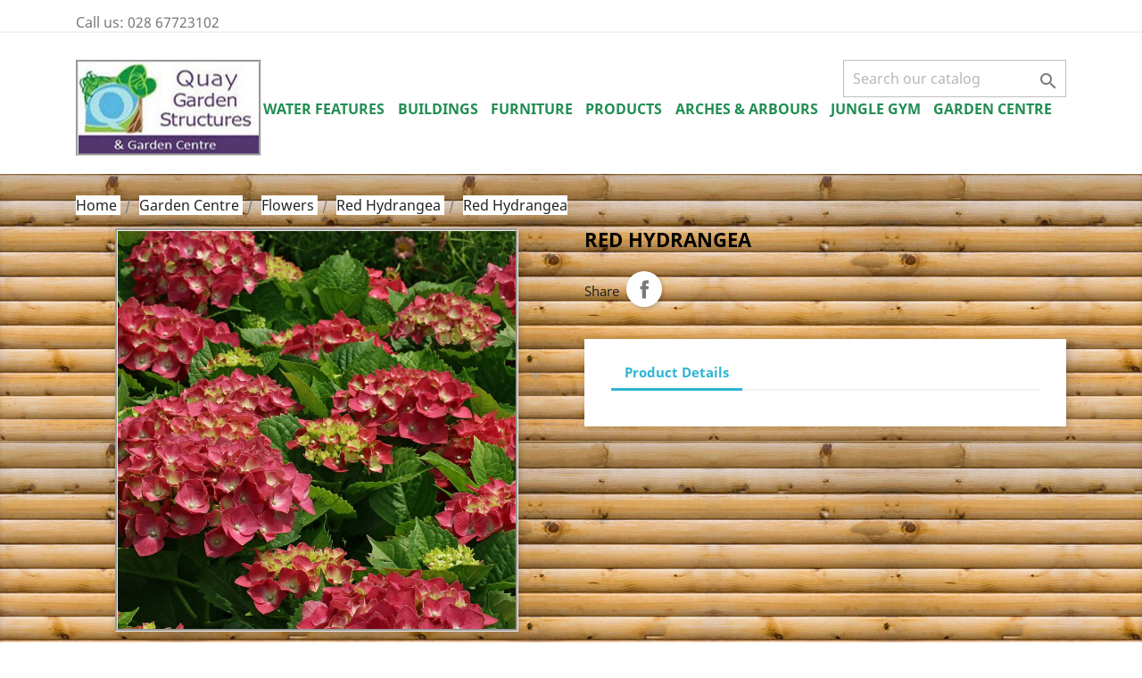

--- FILE ---
content_type: text/html; charset=utf-8
request_url: http://quaygardenstructures.com/red-hydrangea/167-red-hydrangea.html
body_size: 12641
content:
<!doctype html>
<html lang="en">

  <head>
    
      
  <meta charset="utf-8">


  <meta http-equiv="x-ua-compatible" content="ie=edge">



  <link rel="canonical" href="http://quaygardenstructures.com/red-hydrangea/167-red-hydrangea.html">

  <title>Red Hydrangea</title>
  <meta name="description" content="">
  <meta name="keywords" content="">
      
                  <link rel="alternate" href="http://quaygardenstructures.com/red-hydrangea/167-red-hydrangea.html" hreflang="en-us">
        



  <meta name="viewport" content="width=device-width, initial-scale=1">



  <link rel="icon" type="image/vnd.microsoft.icon" href="/img/favicon.ico?1581784250">
  <link rel="shortcut icon" type="image/x-icon" href="/img/favicon.ico?1581784250">



    <link rel="stylesheet" href="http://quaygardenstructures.com/themes/classic/assets/css/theme.css" type="text/css" media="all">
  <link rel="stylesheet" href="http://quaygardenstructures.com/js/jquery/ui/themes/base/minified/jquery-ui.min.css" type="text/css" media="all">
  <link rel="stylesheet" href="http://quaygardenstructures.com/js/jquery/ui/themes/base/minified/jquery.ui.theme.min.css" type="text/css" media="all">
  <link rel="stylesheet" href="http://quaygardenstructures.com/modules/ps_imageslider/css/homeslider.css" type="text/css" media="all">
  <link rel="stylesheet" href="http://quaygardenstructures.com/themes/classic/assets/css/custom.css" type="text/css" media="all">




  

  <script type="text/javascript">
        var prestashop = {"cart":{"products":[],"totals":{"total":{"type":"total","label":"Total","amount":0,"value":"\u00a30.00"},"total_including_tax":{"type":"total","label":"Total (tax incl.)","amount":0,"value":"\u00a30.00"},"total_excluding_tax":{"type":"total","label":"Total (tax excl.)","amount":0,"value":"\u00a30.00"}},"subtotals":{"products":{"type":"products","label":"Subtotal","amount":0,"value":"\u00a30.00"},"discounts":null,"shipping":{"type":"shipping","label":"Shipping","amount":0,"value":"Free"},"tax":null},"products_count":0,"summary_string":"0 items","vouchers":{"allowed":0,"added":[]},"discounts":[],"minimalPurchase":0,"minimalPurchaseRequired":""},"currency":{"name":"British Pound","iso_code":"GBP","iso_code_num":"826","sign":"\u00a3"},"customer":{"lastname":null,"firstname":null,"email":null,"birthday":null,"newsletter":null,"newsletter_date_add":null,"optin":null,"website":null,"company":null,"siret":null,"ape":null,"is_logged":false,"gender":{"type":null,"name":null},"addresses":[]},"language":{"name":"English (English)","iso_code":"en","locale":"en-US","language_code":"en-us","is_rtl":"0","date_format_lite":"m\/d\/Y","date_format_full":"m\/d\/Y H:i:s","id":1},"page":{"title":"","canonical":null,"meta":{"title":"Red Hydrangea","description":"","keywords":"","robots":"index"},"page_name":"product","body_classes":{"lang-en":true,"lang-rtl":false,"country-GB":true,"currency-GBP":true,"layout-full-width":true,"page-product":true,"tax-display-enabled":true,"product-id-167":true,"product-Red Hydrangea":true,"product-id-category-210":true,"product-id-manufacturer-0":true,"product-id-supplier-0":true,"product-available-for-order":true},"admin_notifications":[]},"shop":{"name":"Quay Garden Structures - Garden Centre and garden products for sale in Fermanagh, Garden Furniture for sale in Enniskillen and Lisnaskea","logo":"\/img\/quay-garden-structures-logo-1581784250.jpg","stores_icon":"\/img\/logo_stores.png","favicon":"\/img\/favicon.ico"},"urls":{"base_url":"http:\/\/quaygardenstructures.com\/","current_url":"http:\/\/quaygardenstructures.com\/red-hydrangea\/167-red-hydrangea.html","shop_domain_url":"http:\/\/quaygardenstructures.com","img_ps_url":"http:\/\/quaygardenstructures.com\/img\/","img_cat_url":"http:\/\/quaygardenstructures.com\/img\/c\/","img_lang_url":"http:\/\/quaygardenstructures.com\/img\/l\/","img_prod_url":"http:\/\/quaygardenstructures.com\/img\/p\/","img_manu_url":"http:\/\/quaygardenstructures.com\/img\/m\/","img_sup_url":"http:\/\/quaygardenstructures.com\/img\/su\/","img_ship_url":"http:\/\/quaygardenstructures.com\/img\/s\/","img_store_url":"http:\/\/quaygardenstructures.com\/img\/st\/","img_col_url":"http:\/\/quaygardenstructures.com\/img\/co\/","img_url":"http:\/\/quaygardenstructures.com\/themes\/classic\/assets\/img\/","css_url":"http:\/\/quaygardenstructures.com\/themes\/classic\/assets\/css\/","js_url":"http:\/\/quaygardenstructures.com\/themes\/classic\/assets\/js\/","pic_url":"http:\/\/quaygardenstructures.com\/upload\/","pages":{"address":"http:\/\/quaygardenstructures.com\/address","addresses":"http:\/\/quaygardenstructures.com\/addresses","authentication":"http:\/\/quaygardenstructures.com\/login","cart":"http:\/\/quaygardenstructures.com\/cart","category":"http:\/\/quaygardenstructures.com\/index.php?controller=category","cms":"http:\/\/quaygardenstructures.com\/index.php?controller=cms","contact":"http:\/\/quaygardenstructures.com\/contact-us","discount":"http:\/\/quaygardenstructures.com\/discount","guest_tracking":"http:\/\/quaygardenstructures.com\/guest-tracking","history":"http:\/\/quaygardenstructures.com\/order-history","identity":"http:\/\/quaygardenstructures.com\/identity","index":"http:\/\/quaygardenstructures.com\/","my_account":"http:\/\/quaygardenstructures.com\/my-account","order_confirmation":"http:\/\/quaygardenstructures.com\/order-confirmation","order_detail":"http:\/\/quaygardenstructures.com\/index.php?controller=order-detail","order_follow":"http:\/\/quaygardenstructures.com\/order-follow","order":"http:\/\/quaygardenstructures.com\/order","order_return":"http:\/\/quaygardenstructures.com\/index.php?controller=order-return","order_slip":"http:\/\/quaygardenstructures.com\/credit-slip","pagenotfound":"http:\/\/quaygardenstructures.com\/page-not-found","password":"http:\/\/quaygardenstructures.com\/password-recovery","pdf_invoice":"http:\/\/quaygardenstructures.com\/index.php?controller=pdf-invoice","pdf_order_return":"http:\/\/quaygardenstructures.com\/index.php?controller=pdf-order-return","pdf_order_slip":"http:\/\/quaygardenstructures.com\/index.php?controller=pdf-order-slip","prices_drop":"http:\/\/quaygardenstructures.com\/prices-drop","product":"http:\/\/quaygardenstructures.com\/index.php?controller=product","search":"http:\/\/quaygardenstructures.com\/search","sitemap":"http:\/\/quaygardenstructures.com\/sitemap","stores":"http:\/\/quaygardenstructures.com\/stores","supplier":"http:\/\/quaygardenstructures.com\/supplier","register":"http:\/\/quaygardenstructures.com\/login?create_account=1","order_login":"http:\/\/quaygardenstructures.com\/order?login=1"},"alternative_langs":{"en-us":"http:\/\/quaygardenstructures.com\/red-hydrangea\/167-red-hydrangea.html"},"theme_assets":"\/themes\/classic\/assets\/","actions":{"logout":"http:\/\/quaygardenstructures.com\/?mylogout="},"no_picture_image":{"bySize":{"small_default":{"url":"http:\/\/quaygardenstructures.com\/img\/p\/en-default-small_default.jpg","width":98,"height":98},"cart_default":{"url":"http:\/\/quaygardenstructures.com\/img\/p\/en-default-cart_default.jpg","width":125,"height":125},"home_default":{"url":"http:\/\/quaygardenstructures.com\/img\/p\/en-default-home_default.jpg","width":250,"height":250},"medium_default":{"url":"http:\/\/quaygardenstructures.com\/img\/p\/en-default-medium_default.jpg","width":452,"height":452},"large_default":{"url":"http:\/\/quaygardenstructures.com\/img\/p\/en-default-large_default.jpg","width":800,"height":800}},"small":{"url":"http:\/\/quaygardenstructures.com\/img\/p\/en-default-small_default.jpg","width":98,"height":98},"medium":{"url":"http:\/\/quaygardenstructures.com\/img\/p\/en-default-home_default.jpg","width":250,"height":250},"large":{"url":"http:\/\/quaygardenstructures.com\/img\/p\/en-default-large_default.jpg","width":800,"height":800},"legend":""}},"configuration":{"display_taxes_label":true,"display_prices_tax_incl":true,"is_catalog":true,"show_prices":true,"opt_in":{"partner":true},"quantity_discount":{"type":"discount","label":"Discount"},"voucher_enabled":0,"return_enabled":0},"field_required":[],"breadcrumb":{"links":[{"title":"Home","url":"http:\/\/quaygardenstructures.com\/"},{"title":"Garden Centre","url":"http:\/\/quaygardenstructures.com\/180-garden-centre"},{"title":"Flowers","url":"http:\/\/quaygardenstructures.com\/186-flowers"},{"title":"Red Hydrangea","url":"http:\/\/quaygardenstructures.com\/210-red-hydrangea"},{"title":"Red Hydrangea","url":"http:\/\/quaygardenstructures.com\/red-hydrangea\/167-red-hydrangea.html"}],"count":5},"link":{"protocol_link":"http:\/\/","protocol_content":"http:\/\/"},"time":1768947510,"static_token":"946e188a6a71c3a1b434a02685a7841d","token":"bab8b882252ceeef5dc8e96235f258fe"};
      </script>



  
<script>
  if (!Aggregator){var Aggregator=function(o){
    var d=document,p=Aggregator.prototype;this.options=o;this.q=[];d.cookie='__na_c=1';p.p=function(c){return function(){
    this.q.push([c,arguments])}};p.setPerson=p.p(4,arguments);p.logEvent=p.p(0,arguments);p.logPageview=p.p(1,arguments);
    p.ready=p.p(2,arguments);p.logOutbound=p.p(3,arguments);p.updatePerson=p.p(5,arguments);p.updateSession=p.p(6,arguments);
    p.updateEvent=p.p(7,arguments);p.push=p.p(8,arguments);var s=d.createElement('script');s.type='text/javascript';
    s.async=true;(function(i){s.onreadystatechange=function(){if(s.readyState=='loaded'||s.readyState=='complete'){i.run();}};
    s.onload=function(){i.run();}})(this);e=location.protocol=='https:';s.src='http'+(e?'s://':'://')+
    (e&&navigator.userAgent.indexOf('MSIE')>-1?'a-{0}.ns8ds.com':'a-{0}.cdn.ns8ds.com').replace('{0}',o.projectId)+
    '/web?t='+Math.floor((new Date()*.00001)/36);var e=d.getElementsByTagName('script')[0];e.parentNode.insertBefore(s,e);
}}


  var ns8protect = new Aggregator({
    "timing": true,
    "protect": true,
    "projectId": "108460032",
    "hostId": "1"
    });
  ns8protect.logPageview();
</script>
<script type="text/javascript">
	(window.gaDevIds=window.gaDevIds||[]).push('d6YPbH');
	(function(i,s,o,g,r,a,m){i['GoogleAnalyticsObject']=r;i[r]=i[r]||function(){
	(i[r].q=i[r].q||[]).push(arguments)},i[r].l=1*new Date();a=s.createElement(o),
	m=s.getElementsByTagName(o)[0];a.async=1;a.src=g;m.parentNode.insertBefore(a,m)
	})(window,document,'script','https://www.google-analytics.com/analytics.js','ga');

            ga('create', 'UA-39163726-1', 'auto');
                        ga('send', 'pageview');
    
    ga('require', 'ec');
</script>





    
  <meta property="og:type" content="product">
  <meta property="og:url" content="http://quaygardenstructures.com/red-hydrangea/167-red-hydrangea.html">
  <meta property="og:title" content="Red Hydrangea">
  <meta property="og:site_name" content="Quay Garden Structures - Garden Centre and garden products for sale in Fermanagh, Garden Furniture for sale in Enniskillen and Lisnaskea">
  <meta property="og:description" content="">
  <meta property="og:image" content="http://quaygardenstructures.com/240-large_default/red-hydrangea.jpg">
      <meta property="product:pretax_price:amount" content="0">
    <meta property="product:pretax_price:currency" content="GBP">
    <meta property="product:price:amount" content="0">
    <meta property="product:price:currency" content="GBP">
    
  </head>

  <body id="product" class="lang-en country-gb currency-gbp layout-full-width page-product tax-display-enabled product-id-167 product-red-hydrangea product-id-category-210 product-id-manufacturer-0 product-id-supplier-0 product-available-for-order">

    
      
    

    <main>
      
              

      <header id="header">
        
          
  <div class="header-banner">
    
  </div>



  <nav class="header-nav">
    <div class="container">
      <div class="row">
        <div class="hidden-sm-down">
          <div class="col-md-5 col-xs-12">
            <div id="_desktop_contact_link">
  <div id="contact-link">
                Call us: <span>028 67723102</span>
      </div>
</div>

          </div>
          <div class="col-md-7 right-nav">
              
          </div>
        </div>
        <div class="hidden-md-up text-sm-center mobile">
          <div class="float-xs-left" id="menu-icon">
            <i class="material-icons d-inline">&#xE5D2;</i>
          </div>
          <div class="float-xs-right" id="_mobile_cart"></div>
          <div class="float-xs-right" id="_mobile_user_info"></div>
          <div class="top-logo" id="_mobile_logo"></div>
          <div class="clearfix"></div>
        </div>
      </div>
    </div>
  </nav>



  <div class="header-top">
    <div class="container">
       <div class="row">
        <div class="col-md-2 hidden-sm-down" id="_desktop_logo">
                            <a href="http://quaygardenstructures.com/">
                  <img class="logo img-responsive" src="/img/quay-garden-structures-logo-1581784250.jpg" alt="Quay Garden Structures - Garden Centre and garden products for sale in Fermanagh, Garden Furniture for sale in Enniskillen and Lisnaskea">
                </a>
                    </div>
        <div class="col-md-10 col-sm-12 position-static">
          <!-- Block search module TOP -->
<div id="search_widget" class="search-widget" data-search-controller-url="//quaygardenstructures.com/search">
	<form method="get" action="//quaygardenstructures.com/search">
		<input type="hidden" name="controller" value="search">
		<input type="text" name="s" value="" placeholder="Search our catalog" aria-label="Search">
		<button type="submit">
			<i class="material-icons search">&#xE8B6;</i>
      <span class="hidden-xl-down">Search</span>
		</button>
	</form>
</div>
<!-- /Block search module TOP -->


<div class="menu js-top-menu position-static hidden-sm-down" id="_desktop_top_menu">
    
          <ul class="top-menu" id="top-menu" data-depth="0">
                    <li class="category" id="category-25">
                          <a
                class="dropdown-item"
                href="http://quaygardenstructures.com/25-water-features" data-depth="0"
                              >
                                                                      <span class="float-xs-right hidden-md-up">
                    <span data-target="#top_sub_menu_91051" data-toggle="collapse" class="navbar-toggler collapse-icons">
                      <i class="material-icons add">&#xE313;</i>
                      <i class="material-icons remove">&#xE316;</i>
                    </span>
                  </span>
                                Water Features
              </a>
                            <div  class="popover sub-menu js-sub-menu collapse" id="top_sub_menu_91051">
                
          <ul class="top-menu"  data-depth="1">
                    <li class="category" id="category-32">
                          <a
                class="dropdown-item dropdown-submenu"
                href="http://quaygardenstructures.com/32-babbling" data-depth="1"
                              >
                                                                      <span class="float-xs-right hidden-md-up">
                    <span data-target="#top_sub_menu_43675" data-toggle="collapse" class="navbar-toggler collapse-icons">
                      <i class="material-icons add">&#xE313;</i>
                      <i class="material-icons remove">&#xE316;</i>
                    </span>
                  </span>
                                Babbling
              </a>
                            <div  class="collapse" id="top_sub_menu_43675">
                
          <ul class="top-menu"  data-depth="2">
                    <li class="category" id="category-51">
                          <a
                class="dropdown-item"
                href="http://quaygardenstructures.com/51-basalt" data-depth="2"
                              >
                                Basalt
              </a>
                          </li>
                    <li class="category" id="category-52">
                          <a
                class="dropdown-item"
                href="http://quaygardenstructures.com/52-basalt-fountain" data-depth="2"
                              >
                                Basalt Fountain
              </a>
                          </li>
                    <li class="category" id="category-53">
                          <a
                class="dropdown-item"
                href="http://quaygardenstructures.com/53-flame" data-depth="2"
                              >
                                Flame
              </a>
                          </li>
              </ul>
    
              </div>
                          </li>
                    <li class="category" id="category-33">
                          <a
                class="dropdown-item dropdown-submenu"
                href="http://quaygardenstructures.com/33-cascading" data-depth="1"
                              >
                                                                      <span class="float-xs-right hidden-md-up">
                    <span data-target="#top_sub_menu_27013" data-toggle="collapse" class="navbar-toggler collapse-icons">
                      <i class="material-icons add">&#xE313;</i>
                      <i class="material-icons remove">&#xE316;</i>
                    </span>
                  </span>
                                Cascading
              </a>
                            <div  class="collapse" id="top_sub_menu_27013">
                
          <ul class="top-menu"  data-depth="2">
                    <li class="category" id="category-56">
                          <a
                class="dropdown-item"
                href="http://quaygardenstructures.com/56-cascading-wave" data-depth="2"
                              >
                                Cascading Wave
              </a>
                          </li>
              </ul>
    
              </div>
                          </li>
                    <li class="category" id="category-34">
                          <a
                class="dropdown-item dropdown-submenu"
                href="http://quaygardenstructures.com/34-coloured" data-depth="1"
                              >
                                                                      <span class="float-xs-right hidden-md-up">
                    <span data-target="#top_sub_menu_97752" data-toggle="collapse" class="navbar-toggler collapse-icons">
                      <i class="material-icons add">&#xE313;</i>
                      <i class="material-icons remove">&#xE316;</i>
                    </span>
                  </span>
                                Coloured
              </a>
                            <div  class="collapse" id="top_sub_menu_97752">
                
          <ul class="top-menu"  data-depth="2">
                    <li class="category" id="category-58">
                          <a
                class="dropdown-item"
                href="http://quaygardenstructures.com/58-black-twist" data-depth="2"
                              >
                                Black Twist
              </a>
                          </li>
                    <li class="category" id="category-62">
                          <a
                class="dropdown-item"
                href="http://quaygardenstructures.com/62-green-marble-twist" data-depth="2"
                              >
                                Green Marble Twist
              </a>
                          </li>
                    <li class="category" id="category-63">
                          <a
                class="dropdown-item"
                href="http://quaygardenstructures.com/63-grey-twist" data-depth="2"
                              >
                                Grey Twist
              </a>
                          </li>
                    <li class="category" id="category-64">
                          <a
                class="dropdown-item"
                href="http://quaygardenstructures.com/64-pinky-rising-sun" data-depth="2"
                              >
                                Pinky Rising Sun
              </a>
                          </li>
                    <li class="category" id="category-93">
                          <a
                class="dropdown-item"
                href="http://quaygardenstructures.com/93-pink-twist" data-depth="2"
                              >
                                Pink Twist
              </a>
                          </li>
              </ul>
    
              </div>
                          </li>
                    <li class="category" id="category-35">
                          <a
                class="dropdown-item dropdown-submenu"
                href="http://quaygardenstructures.com/35-fountains" data-depth="1"
                              >
                                                                      <span class="float-xs-right hidden-md-up">
                    <span data-target="#top_sub_menu_91088" data-toggle="collapse" class="navbar-toggler collapse-icons">
                      <i class="material-icons add">&#xE313;</i>
                      <i class="material-icons remove">&#xE316;</i>
                    </span>
                  </span>
                                Fountains
              </a>
                            <div  class="collapse" id="top_sub_menu_91088">
                
          <ul class="top-menu"  data-depth="2">
                    <li class="category" id="category-67">
                          <a
                class="dropdown-item"
                href="http://quaygardenstructures.com/67-bali-fountain" data-depth="2"
                              >
                                Bali Fountain
              </a>
                          </li>
                    <li class="category" id="category-68">
                          <a
                class="dropdown-item"
                href="http://quaygardenstructures.com/68-eclipse-fountain" data-depth="2"
                              >
                                Eclipse Fountain
              </a>
                          </li>
                    <li class="category" id="category-69">
                          <a
                class="dropdown-item"
                href="http://quaygardenstructures.com/69-juno-fountain" data-depth="2"
                              >
                                Juno Fountain
              </a>
                          </li>
              </ul>
    
              </div>
                          </li>
                    <li class="category" id="category-36">
                          <a
                class="dropdown-item dropdown-submenu"
                href="http://quaygardenstructures.com/36-polished" data-depth="1"
                              >
                                                                      <span class="float-xs-right hidden-md-up">
                    <span data-target="#top_sub_menu_3509" data-toggle="collapse" class="navbar-toggler collapse-icons">
                      <i class="material-icons add">&#xE313;</i>
                      <i class="material-icons remove">&#xE316;</i>
                    </span>
                  </span>
                                Polished
              </a>
                            <div  class="collapse" id="top_sub_menu_3509">
                
          <ul class="top-menu"  data-depth="2">
                    <li class="category" id="category-73">
                          <a
                class="dropdown-item"
                href="http://quaygardenstructures.com/73-polished-fountain" data-depth="2"
                              >
                                Polished Fountain
              </a>
                          </li>
              </ul>
    
              </div>
                          </li>
                    <li class="category" id="category-37">
                          <a
                class="dropdown-item dropdown-submenu"
                href="http://quaygardenstructures.com/37-spheres" data-depth="1"
                              >
                                                                      <span class="float-xs-right hidden-md-up">
                    <span data-target="#top_sub_menu_84433" data-toggle="collapse" class="navbar-toggler collapse-icons">
                      <i class="material-icons add">&#xE313;</i>
                      <i class="material-icons remove">&#xE316;</i>
                    </span>
                  </span>
                                Spheres
              </a>
                            <div  class="collapse" id="top_sub_menu_84433">
                
          <ul class="top-menu"  data-depth="2">
                    <li class="category" id="category-83">
                          <a
                class="dropdown-item"
                href="http://quaygardenstructures.com/83-flamed" data-depth="2"
                              >
                                Flamed
              </a>
                          </li>
                    <li class="category" id="category-86">
                          <a
                class="dropdown-item"
                href="http://quaygardenstructures.com/86-granite-polished" data-depth="2"
                              >
                                Granite Polished
              </a>
                          </li>
                    <li class="category" id="category-90">
                          <a
                class="dropdown-item"
                href="http://quaygardenstructures.com/90-rustic" data-depth="2"
                              >
                                Rustic
              </a>
                          </li>
              </ul>
    
              </div>
                          </li>
              </ul>
    
              </div>
                          </li>
                    <li class="category" id="category-26">
                          <a
                class="dropdown-item"
                href="http://quaygardenstructures.com/26-buildings" data-depth="0"
                              >
                                                                      <span class="float-xs-right hidden-md-up">
                    <span data-target="#top_sub_menu_95914" data-toggle="collapse" class="navbar-toggler collapse-icons">
                      <i class="material-icons add">&#xE313;</i>
                      <i class="material-icons remove">&#xE316;</i>
                    </span>
                  </span>
                                Buildings
              </a>
                            <div  class="popover sub-menu js-sub-menu collapse" id="top_sub_menu_95914">
                
          <ul class="top-menu"  data-depth="1">
                    <li class="category" id="category-39">
                          <a
                class="dropdown-item dropdown-submenu"
                href="http://quaygardenstructures.com/39-garden-sheds" data-depth="1"
                              >
                                                                      <span class="float-xs-right hidden-md-up">
                    <span data-target="#top_sub_menu_52089" data-toggle="collapse" class="navbar-toggler collapse-icons">
                      <i class="material-icons add">&#xE313;</i>
                      <i class="material-icons remove">&#xE316;</i>
                    </span>
                  </span>
                                Garden Sheds
              </a>
                            <div  class="collapse" id="top_sub_menu_52089">
                
          <ul class="top-menu"  data-depth="2">
                    <li class="category" id="category-151">
                          <a
                class="dropdown-item"
                href="http://quaygardenstructures.com/151-garden-room" data-depth="2"
                              >
                                Garden Room
              </a>
                          </li>
                    <li class="category" id="category-152">
                          <a
                class="dropdown-item"
                href="http://quaygardenstructures.com/152-log-summerhouse" data-depth="2"
                              >
                                Log Summerhouse
              </a>
                          </li>
                    <li class="category" id="category-153">
                          <a
                class="dropdown-item"
                href="http://quaygardenstructures.com/153-economy-classic-shed" data-depth="2"
                              >
                                Economy Classic Shed
              </a>
                          </li>
                    <li class="category" id="category-154">
                          <a
                class="dropdown-item"
                href="http://quaygardenstructures.com/154-log-chalet" data-depth="2"
                              >
                                Log Chalet
              </a>
                          </li>
                    <li class="category" id="category-155">
                          <a
                class="dropdown-item"
                href="http://quaygardenstructures.com/155-garden-shed" data-depth="2"
                              >
                                Garden Shed
              </a>
                          </li>
              </ul>
    
              </div>
                          </li>
                    <li class="category" id="category-84">
                          <a
                class="dropdown-item dropdown-submenu"
                href="http://quaygardenstructures.com/84-green-houses" data-depth="1"
                              >
                                                                      <span class="float-xs-right hidden-md-up">
                    <span data-target="#top_sub_menu_78166" data-toggle="collapse" class="navbar-toggler collapse-icons">
                      <i class="material-icons add">&#xE313;</i>
                      <i class="material-icons remove">&#xE316;</i>
                    </span>
                  </span>
                                Green Houses
              </a>
                            <div  class="collapse" id="top_sub_menu_78166">
                
          <ul class="top-menu"  data-depth="2">
                    <li class="category" id="category-156">
                          <a
                class="dropdown-item"
                href="http://quaygardenstructures.com/156-halls-greenhouse-1" data-depth="2"
                              >
                                Halls Greenhouse 1
              </a>
                          </li>
                    <li class="category" id="category-157">
                          <a
                class="dropdown-item"
                href="http://quaygardenstructures.com/157-halls-greenhouse-2" data-depth="2"
                              >
                                Halls Greenhouse 2
              </a>
                          </li>
                    <li class="category" id="category-158">
                          <a
                class="dropdown-item"
                href="http://quaygardenstructures.com/158-halls-greenhouse-3" data-depth="2"
                              >
                                Halls Greenhouse 3
              </a>
                          </li>
              </ul>
    
              </div>
                          </li>
                    <li class="category" id="category-218">
                          <a
                class="dropdown-item dropdown-submenu"
                href="http://quaygardenstructures.com/218-poly-tunnels" data-depth="1"
                              >
                                                                      <span class="float-xs-right hidden-md-up">
                    <span data-target="#top_sub_menu_40460" data-toggle="collapse" class="navbar-toggler collapse-icons">
                      <i class="material-icons add">&#xE313;</i>
                      <i class="material-icons remove">&#xE316;</i>
                    </span>
                  </span>
                                Poly Tunnels
              </a>
                            <div  class="collapse" id="top_sub_menu_40460">
                
          <ul class="top-menu"  data-depth="2">
                    <li class="category" id="category-219">
                          <a
                class="dropdown-item"
                href="http://quaygardenstructures.com/219-poly-1" data-depth="2"
                              >
                                Poly 1
              </a>
                          </li>
                    <li class="category" id="category-220">
                          <a
                class="dropdown-item"
                href="http://quaygardenstructures.com/220-poly-2" data-depth="2"
                              >
                                Poly 2
              </a>
                          </li>
                    <li class="category" id="category-221">
                          <a
                class="dropdown-item"
                href="http://quaygardenstructures.com/221-poly-3" data-depth="2"
                              >
                                Poly 3
              </a>
                          </li>
              </ul>
    
              </div>
                          </li>
              </ul>
    
              </div>
                          </li>
                    <li class="category" id="category-28">
                          <a
                class="dropdown-item"
                href="http://quaygardenstructures.com/28-furniture" data-depth="0"
                              >
                                                                      <span class="float-xs-right hidden-md-up">
                    <span data-target="#top_sub_menu_63194" data-toggle="collapse" class="navbar-toggler collapse-icons">
                      <i class="material-icons add">&#xE313;</i>
                      <i class="material-icons remove">&#xE316;</i>
                    </span>
                  </span>
                                Furniture
              </a>
                            <div  class="popover sub-menu js-sub-menu collapse" id="top_sub_menu_63194">
                
          <ul class="top-menu"  data-depth="1">
                    <li class="category" id="category-40">
                          <a
                class="dropdown-item dropdown-submenu"
                href="http://quaygardenstructures.com/40-granite" data-depth="1"
                              >
                                                                      <span class="float-xs-right hidden-md-up">
                    <span data-target="#top_sub_menu_73980" data-toggle="collapse" class="navbar-toggler collapse-icons">
                      <i class="material-icons add">&#xE313;</i>
                      <i class="material-icons remove">&#xE316;</i>
                    </span>
                  </span>
                                Granite
              </a>
                            <div  class="collapse" id="top_sub_menu_73980">
                
          <ul class="top-menu"  data-depth="2">
                    <li class="category" id="category-129">
                          <a
                class="dropdown-item"
                href="http://quaygardenstructures.com/129-garden-suites" data-depth="2"
                              >
                                                                      <span class="float-xs-right hidden-md-up">
                    <span data-target="#top_sub_menu_42768" data-toggle="collapse" class="navbar-toggler collapse-icons">
                      <i class="material-icons add">&#xE313;</i>
                      <i class="material-icons remove">&#xE316;</i>
                    </span>
                  </span>
                                Garden Suites
              </a>
                            <div  class="collapse" id="top_sub_menu_42768">
                
          <ul class="top-menu"  data-depth="3">
                    <li class="category" id="category-139">
                          <a
                class="dropdown-item"
                href="http://quaygardenstructures.com/139-boulder-table" data-depth="3"
                              >
                                Boulder Table
              </a>
                          </li>
                    <li class="category" id="category-140">
                          <a
                class="dropdown-item"
                href="http://quaygardenstructures.com/140-rainbow-round-patio-set" data-depth="3"
                              >
                                Rainbow Round Patio Set
              </a>
                          </li>
                    <li class="category" id="category-141">
                          <a
                class="dropdown-item"
                href="http://quaygardenstructures.com/141-round-table-4-curved-benches" data-depth="3"
                              >
                                Round Table 4 Curved Benches
              </a>
                          </li>
                    <li class="category" id="category-142">
                          <a
                class="dropdown-item"
                href="http://quaygardenstructures.com/142-round-patio-suite" data-depth="3"
                              >
                                Round Patio Suite
              </a>
                          </li>
              </ul>
    
              </div>
                          </li>
                    <li class="category" id="category-130">
                          <a
                class="dropdown-item"
                href="http://quaygardenstructures.com/130-curved-benches" data-depth="2"
                              >
                                                                      <span class="float-xs-right hidden-md-up">
                    <span data-target="#top_sub_menu_76428" data-toggle="collapse" class="navbar-toggler collapse-icons">
                      <i class="material-icons add">&#xE313;</i>
                      <i class="material-icons remove">&#xE316;</i>
                    </span>
                  </span>
                                Curved Benches
              </a>
                            <div  class="collapse" id="top_sub_menu_76428">
                
          <ul class="top-menu"  data-depth="3">
                    <li class="category" id="category-143">
                          <a
                class="dropdown-item"
                href="http://quaygardenstructures.com/143-rainbow-bench" data-depth="3"
                              >
                                Rainbow Bench
              </a>
                          </li>
                    <li class="category" id="category-144">
                          <a
                class="dropdown-item"
                href="http://quaygardenstructures.com/144-granite-s-bench" data-depth="3"
                              >
                                Granite S Bench
              </a>
                          </li>
                    <li class="category" id="category-145">
                          <a
                class="dropdown-item"
                href="http://quaygardenstructures.com/145-rustic-curved" data-depth="3"
                              >
                                Rustic Curved
              </a>
                          </li>
              </ul>
    
              </div>
                          </li>
                    <li class="category" id="category-131">
                          <a
                class="dropdown-item"
                href="http://quaygardenstructures.com/131-straight-benches" data-depth="2"
                              >
                                                                      <span class="float-xs-right hidden-md-up">
                    <span data-target="#top_sub_menu_61293" data-toggle="collapse" class="navbar-toggler collapse-icons">
                      <i class="material-icons add">&#xE313;</i>
                      <i class="material-icons remove">&#xE316;</i>
                    </span>
                  </span>
                                Straight Benches
              </a>
                            <div  class="collapse" id="top_sub_menu_61293">
                
          <ul class="top-menu"  data-depth="3">
                    <li class="category" id="category-146">
                          <a
                class="dropdown-item"
                href="http://quaygardenstructures.com/146-boulder-bench" data-depth="3"
                              >
                                Boulder Bench
              </a>
                          </li>
                    <li class="category" id="category-147">
                          <a
                class="dropdown-item"
                href="http://quaygardenstructures.com/147-straight-bench" data-depth="3"
                              >
                                Straight bench
              </a>
                          </li>
                    <li class="category" id="category-148">
                          <a
                class="dropdown-item"
                href="http://quaygardenstructures.com/148-hayworth-bench" data-depth="3"
                              >
                                Hayworth Bench
              </a>
                          </li>
                    <li class="category" id="category-149">
                          <a
                class="dropdown-item"
                href="http://quaygardenstructures.com/149-rustic-bench" data-depth="3"
                              >
                                Rustic Bench
              </a>
                          </li>
                    <li class="category" id="category-150">
                          <a
                class="dropdown-item"
                href="http://quaygardenstructures.com/150-teakwood-bench" data-depth="3"
                              >
                                Teakwood Bench
              </a>
                          </li>
              </ul>
    
              </div>
                          </li>
              </ul>
    
              </div>
                          </li>
                    <li class="category" id="category-41">
                          <a
                class="dropdown-item dropdown-submenu"
                href="http://quaygardenstructures.com/41-wooden" data-depth="1"
                              >
                                                                      <span class="float-xs-right hidden-md-up">
                    <span data-target="#top_sub_menu_70045" data-toggle="collapse" class="navbar-toggler collapse-icons">
                      <i class="material-icons add">&#xE313;</i>
                      <i class="material-icons remove">&#xE316;</i>
                    </span>
                  </span>
                                Wooden
              </a>
                            <div  class="collapse" id="top_sub_menu_70045">
                
          <ul class="top-menu"  data-depth="2">
                    <li class="category" id="category-133">
                          <a
                class="dropdown-item"
                href="http://quaygardenstructures.com/133-kells-dining-set" data-depth="2"
                              >
                                Kells Dining Set
              </a>
                          </li>
                    <li class="category" id="category-134">
                          <a
                class="dropdown-item"
                href="http://quaygardenstructures.com/134-ashford-table-4-chairs" data-depth="2"
                              >
                                Ashford Table 4 Chairs
              </a>
                          </li>
                    <li class="category" id="category-136">
                          <a
                class="dropdown-item"
                href="http://quaygardenstructures.com/136-heavy-duty-picnic-table" data-depth="2"
                              >
                                Heavy Duty Picnic Table
              </a>
                          </li>
                    <li class="category" id="category-137">
                          <a
                class="dropdown-item"
                href="http://quaygardenstructures.com/137-highland-bench" data-depth="2"
                              >
                                Highland Bench
              </a>
                          </li>
                    <li class="category" id="category-222">
                          <a
                class="dropdown-item"
                href="http://quaygardenstructures.com/222-donard-swing-set" data-depth="2"
                              >
                                Donard Swing Set
              </a>
                          </li>
                    <li class="category" id="category-223">
                          <a
                class="dropdown-item"
                href="http://quaygardenstructures.com/223-8-seat-picnic-table" data-depth="2"
                              >
                                8 Seat Picnic Table
              </a>
                          </li>
              </ul>
    
              </div>
                          </li>
              </ul>
    
              </div>
                          </li>
                    <li class="category" id="category-27">
                          <a
                class="dropdown-item"
                href="http://quaygardenstructures.com/27-products" data-depth="0"
                              >
                                                                      <span class="float-xs-right hidden-md-up">
                    <span data-target="#top_sub_menu_31265" data-toggle="collapse" class="navbar-toggler collapse-icons">
                      <i class="material-icons add">&#xE313;</i>
                      <i class="material-icons remove">&#xE316;</i>
                    </span>
                  </span>
                                Products
              </a>
                            <div  class="popover sub-menu js-sub-menu collapse" id="top_sub_menu_31265">
                
          <ul class="top-menu"  data-depth="1">
                    <li class="category" id="category-42">
                          <a
                class="dropdown-item dropdown-submenu"
                href="http://quaygardenstructures.com/42-fencing" data-depth="1"
                              >
                                                                      <span class="float-xs-right hidden-md-up">
                    <span data-target="#top_sub_menu_87843" data-toggle="collapse" class="navbar-toggler collapse-icons">
                      <i class="material-icons add">&#xE313;</i>
                      <i class="material-icons remove">&#xE316;</i>
                    </span>
                  </span>
                                Fencing
              </a>
                            <div  class="collapse" id="top_sub_menu_87843">
                
          <ul class="top-menu"  data-depth="2">
                    <li class="category" id="category-159">
                          <a
                class="dropdown-item"
                href="http://quaygardenstructures.com/159-glenariff-panel" data-depth="2"
                              >
                                Glenariff Panel
              </a>
                          </li>
                    <li class="category" id="category-160">
                          <a
                class="dropdown-item"
                href="http://quaygardenstructures.com/160-inishowen-panel" data-depth="2"
                              >
                                Inishowen Panel
              </a>
                          </li>
                    <li class="category" id="category-161">
                          <a
                class="dropdown-item"
                href="http://quaygardenstructures.com/161-malin-panel" data-depth="2"
                              >
                                Malin Panel
              </a>
                          </li>
                    <li class="category" id="category-162">
                          <a
                class="dropdown-item"
                href="http://quaygardenstructures.com/162-overlap-panel" data-depth="2"
                              >
                                Overlap Panel
              </a>
                          </li>
                    <li class="category" id="category-163">
                          <a
                class="dropdown-item"
                href="http://quaygardenstructures.com/163-rathlin-panel" data-depth="2"
                              >
                                Rathlin Panel
              </a>
                          </li>
              </ul>
    
              </div>
                          </li>
                    <li class="category" id="category-43">
                          <a
                class="dropdown-item dropdown-submenu"
                href="http://quaygardenstructures.com/43-paving" data-depth="1"
                              >
                                                                      <span class="float-xs-right hidden-md-up">
                    <span data-target="#top_sub_menu_8493" data-toggle="collapse" class="navbar-toggler collapse-icons">
                      <i class="material-icons add">&#xE313;</i>
                      <i class="material-icons remove">&#xE316;</i>
                    </span>
                  </span>
                                Paving
              </a>
                            <div  class="collapse" id="top_sub_menu_8493">
                
          <ul class="top-menu"  data-depth="2">
                    <li class="category" id="category-167">
                          <a
                class="dropdown-item"
                href="http://quaygardenstructures.com/167-paving-type-1" data-depth="2"
                              >
                                Paving Type 1
              </a>
                          </li>
                    <li class="category" id="category-168">
                          <a
                class="dropdown-item"
                href="http://quaygardenstructures.com/168-paving-type-2" data-depth="2"
                              >
                                Paving Type 2
              </a>
                          </li>
                    <li class="category" id="category-169">
                          <a
                class="dropdown-item"
                href="http://quaygardenstructures.com/169-paving-type-3" data-depth="2"
                              >
                                Paving Type 3
              </a>
                          </li>
                    <li class="category" id="category-170">
                          <a
                class="dropdown-item"
                href="http://quaygardenstructures.com/170-paving-type-4" data-depth="2"
                              >
                                Paving Type 4
              </a>
                          </li>
              </ul>
    
              </div>
                          </li>
                    <li class="category" id="category-44">
                          <a
                class="dropdown-item dropdown-submenu"
                href="http://quaygardenstructures.com/44-stone" data-depth="1"
                              >
                                                                      <span class="float-xs-right hidden-md-up">
                    <span data-target="#top_sub_menu_57517" data-toggle="collapse" class="navbar-toggler collapse-icons">
                      <i class="material-icons add">&#xE313;</i>
                      <i class="material-icons remove">&#xE316;</i>
                    </span>
                  </span>
                                Stone
              </a>
                            <div  class="collapse" id="top_sub_menu_57517">
                
          <ul class="top-menu"  data-depth="2">
                    <li class="category" id="category-171">
                          <a
                class="dropdown-item"
                href="http://quaygardenstructures.com/171-beach-cobble" data-depth="2"
                              >
                                Beach Cobble
              </a>
                          </li>
                    <li class="category" id="category-172">
                          <a
                class="dropdown-item"
                href="http://quaygardenstructures.com/172-beach-cobble-2" data-depth="2"
                              >
                                Beach Cobble 2
              </a>
                          </li>
                    <li class="category" id="category-173">
                          <a
                class="dropdown-item"
                href="http://quaygardenstructures.com/173-granite-chip" data-depth="2"
                              >
                                Granite Chip
              </a>
                          </li>
                    <li class="category" id="category-174">
                          <a
                class="dropdown-item"
                href="http://quaygardenstructures.com/174-golden-gravel" data-depth="2"
                              >
                                Golden Gravel
              </a>
                          </li>
                    <li class="category" id="category-175">
                          <a
                class="dropdown-item"
                href="http://quaygardenstructures.com/175-cotswold-gravel" data-depth="2"
                              >
                                Cotswold Gravel
              </a>
                          </li>
                    <li class="category" id="category-176">
                          <a
                class="dropdown-item"
                href="http://quaygardenstructures.com/176-sand-stone" data-depth="2"
                              >
                                Sand Stone
              </a>
                          </li>
                    <li class="category" id="category-177">
                          <a
                class="dropdown-item"
                href="http://quaygardenstructures.com/177-scottish-pebbles" data-depth="2"
                              >
                                Scottish Pebbles
              </a>
                          </li>
                    <li class="category" id="category-178">
                          <a
                class="dropdown-item"
                href="http://quaygardenstructures.com/178-white-marble" data-depth="2"
                              >
                                White Marble
              </a>
                          </li>
                    <li class="category" id="category-179">
                          <a
                class="dropdown-item"
                href="http://quaygardenstructures.com/179-white-stone" data-depth="2"
                              >
                                White Stone
              </a>
                          </li>
              </ul>
    
              </div>
                          </li>
              </ul>
    
              </div>
                          </li>
                    <li class="category" id="category-29">
                          <a
                class="dropdown-item"
                href="http://quaygardenstructures.com/29-arches-arbours" data-depth="0"
                              >
                                                                      <span class="float-xs-right hidden-md-up">
                    <span data-target="#top_sub_menu_69948" data-toggle="collapse" class="navbar-toggler collapse-icons">
                      <i class="material-icons add">&#xE313;</i>
                      <i class="material-icons remove">&#xE316;</i>
                    </span>
                  </span>
                                Arches &amp; Arbours
              </a>
                            <div  class="popover sub-menu js-sub-menu collapse" id="top_sub_menu_69948">
                
          <ul class="top-menu"  data-depth="1">
                    <li class="category" id="category-45">
                          <a
                class="dropdown-item dropdown-submenu"
                href="http://quaygardenstructures.com/45-arches" data-depth="1"
                              >
                                                                      <span class="float-xs-right hidden-md-up">
                    <span data-target="#top_sub_menu_38502" data-toggle="collapse" class="navbar-toggler collapse-icons">
                      <i class="material-icons add">&#xE313;</i>
                      <i class="material-icons remove">&#xE316;</i>
                    </span>
                  </span>
                                Arches
              </a>
                            <div  class="collapse" id="top_sub_menu_38502">
                
          <ul class="top-menu"  data-depth="2">
                    <li class="category" id="category-75">
                          <a
                class="dropdown-item"
                href="http://quaygardenstructures.com/75-diamond-arch" data-depth="2"
                              >
                                Diamond Arch
              </a>
                          </li>
                    <li class="category" id="category-76">
                          <a
                class="dropdown-item"
                href="http://quaygardenstructures.com/76-elite-granville" data-depth="2"
                              >
                                Elite Granville
              </a>
                          </li>
                    <li class="category" id="category-77">
                          <a
                class="dropdown-item"
                href="http://quaygardenstructures.com/77-elite-portico" data-depth="2"
                              >
                                Elite Portico
              </a>
                          </li>
                    <li class="category" id="category-78">
                          <a
                class="dropdown-item"
                href="http://quaygardenstructures.com/78-pergolaarch" data-depth="2"
                              >
                                Pergola_Arch
              </a>
                          </li>
              </ul>
    
              </div>
                          </li>
                    <li class="category" id="category-46">
                          <a
                class="dropdown-item dropdown-submenu"
                href="http://quaygardenstructures.com/46-arbours" data-depth="1"
                              >
                                                                      <span class="float-xs-right hidden-md-up">
                    <span data-target="#top_sub_menu_99364" data-toggle="collapse" class="navbar-toggler collapse-icons">
                      <i class="material-icons add">&#xE313;</i>
                      <i class="material-icons remove">&#xE316;</i>
                    </span>
                  </span>
                                Arbours
              </a>
                            <div  class="collapse" id="top_sub_menu_99364">
                
          <ul class="top-menu"  data-depth="2">
                    <li class="category" id="category-79">
                          <a
                class="dropdown-item"
                href="http://quaygardenstructures.com/79-arizona" data-depth="2"
                              >
                                Arizona
              </a>
                          </li>
                    <li class="category" id="category-80">
                          <a
                class="dropdown-item"
                href="http://quaygardenstructures.com/80-detroit" data-depth="2"
                              >
                                Detroit
              </a>
                          </li>
                    <li class="category" id="category-217">
                          <a
                class="dropdown-item"
                href="http://quaygardenstructures.com/217-errigal" data-depth="2"
                              >
                                Errigal
              </a>
                          </li>
                    <li class="category" id="category-81">
                          <a
                class="dropdown-item"
                href="http://quaygardenstructures.com/81-roman" data-depth="2"
                              >
                                Roman
              </a>
                          </li>
                    <li class="category" id="category-82">
                          <a
                class="dropdown-item"
                href="http://quaygardenstructures.com/82-torr" data-depth="2"
                              >
                                Torr
              </a>
                          </li>
              </ul>
    
              </div>
                          </li>
              </ul>
    
              </div>
                          </li>
                    <li class="category" id="category-30">
                          <a
                class="dropdown-item"
                href="http://quaygardenstructures.com/30-jungle-gym" data-depth="0"
                              >
                                                                      <span class="float-xs-right hidden-md-up">
                    <span data-target="#top_sub_menu_53179" data-toggle="collapse" class="navbar-toggler collapse-icons">
                      <i class="material-icons add">&#xE313;</i>
                      <i class="material-icons remove">&#xE316;</i>
                    </span>
                  </span>
                                Jungle Gym
              </a>
                            <div  class="popover sub-menu js-sub-menu collapse" id="top_sub_menu_53179">
                
          <ul class="top-menu"  data-depth="1">
                    <li class="category" id="category-47">
                          <a
                class="dropdown-item dropdown-submenu"
                href="http://quaygardenstructures.com/47-play-houses" data-depth="1"
                              >
                                                                      <span class="float-xs-right hidden-md-up">
                    <span data-target="#top_sub_menu_27173" data-toggle="collapse" class="navbar-toggler collapse-icons">
                      <i class="material-icons add">&#xE313;</i>
                      <i class="material-icons remove">&#xE316;</i>
                    </span>
                  </span>
                                Play Houses
              </a>
                            <div  class="collapse" id="top_sub_menu_27173">
                
          <ul class="top-menu"  data-depth="2">
                    <li class="category" id="category-94">
                          <a
                class="dropdown-item"
                href="http://quaygardenstructures.com/94-jungle-play-house-small" data-depth="2"
                              >
                                Jungle Play House Small
              </a>
                          </li>
                    <li class="category" id="category-95">
                          <a
                class="dropdown-item"
                href="http://quaygardenstructures.com/95-jungle-play-house-large" data-depth="2"
                              >
                                Jungle Play House Large
              </a>
                          </li>
                    <li class="category" id="category-96">
                          <a
                class="dropdown-item"
                href="http://quaygardenstructures.com/96-jungle-play-house-xl" data-depth="2"
                              >
                                Jungle Play House XL
              </a>
                          </li>
                    <li class="category" id="category-97">
                          <a
                class="dropdown-item"
                href="http://quaygardenstructures.com/97-crazy-play-house" data-depth="2"
                              >
                                Crazy Play House
              </a>
                          </li>
                    <li class="category" id="category-98">
                          <a
                class="dropdown-item"
                href="http://quaygardenstructures.com/98-crazy-play-house-xl" data-depth="2"
                              >
                                Crazy Play House XL
              </a>
                          </li>
              </ul>
    
              </div>
                          </li>
                    <li class="category" id="category-48">
                          <a
                class="dropdown-item dropdown-submenu"
                href="http://quaygardenstructures.com/48-climbing-units" data-depth="1"
                              >
                                                                      <span class="float-xs-right hidden-md-up">
                    <span data-target="#top_sub_menu_5325" data-toggle="collapse" class="navbar-toggler collapse-icons">
                      <i class="material-icons add">&#xE313;</i>
                      <i class="material-icons remove">&#xE316;</i>
                    </span>
                  </span>
                                Climbing Units
              </a>
                            <div  class="collapse" id="top_sub_menu_5325">
                
          <ul class="top-menu"  data-depth="2">
                    <li class="category" id="category-99">
                          <a
                class="dropdown-item"
                href="http://quaygardenstructures.com/99-jungle-barn" data-depth="2"
                              >
                                Jungle Barn
              </a>
                          </li>
                    <li class="category" id="category-100">
                          <a
                class="dropdown-item"
                href="http://quaygardenstructures.com/100-jungle-cabin" data-depth="2"
                              >
                                Jungle Cabin
              </a>
                          </li>
                    <li class="category" id="category-101">
                          <a
                class="dropdown-item"
                href="http://quaygardenstructures.com/101-jungle-castle" data-depth="2"
                              >
                                Jungle Castle
              </a>
                          </li>
                    <li class="category" id="category-106">
                          <a
                class="dropdown-item"
                href="http://quaygardenstructures.com/106-jungle-chalet" data-depth="2"
                              >
                                Jungle Chalet
              </a>
                          </li>
                    <li class="category" id="category-112">
                          <a
                class="dropdown-item"
                href="http://quaygardenstructures.com/112-jungle-club" data-depth="2"
                              >
                                Jungle Club
              </a>
                          </li>
                    <li class="category" id="category-111">
                          <a
                class="dropdown-item"
                href="http://quaygardenstructures.com/111-jungle-cottage" data-depth="2"
                              >
                                Jungle Cottage
              </a>
                          </li>
                    <li class="category" id="category-110">
                          <a
                class="dropdown-item"
                href="http://quaygardenstructures.com/110-jungle-cubby" data-depth="2"
                              >
                                Jungle Cubby
              </a>
                          </li>
                    <li class="category" id="category-102">
                          <a
                class="dropdown-item"
                href="http://quaygardenstructures.com/102-jungle-farm" data-depth="2"
                              >
                                Jungle Farm
              </a>
                          </li>
                    <li class="category" id="category-105">
                          <a
                class="dropdown-item"
                href="http://quaygardenstructures.com/105-jungle-fort" data-depth="2"
                              >
                                Jungle Fort
              </a>
                          </li>
                    <li class="category" id="category-108">
                          <a
                class="dropdown-item"
                href="http://quaygardenstructures.com/108-jungle-lodge" data-depth="2"
                              >
                                Jungle Lodge
              </a>
                          </li>
                    <li class="category" id="category-104">
                          <a
                class="dropdown-item"
                href="http://quaygardenstructures.com/104-jungle-mansion" data-depth="2"
                              >
                                Jungle Mansion
              </a>
                          </li>
                    <li class="category" id="category-103">
                          <a
                class="dropdown-item"
                href="http://quaygardenstructures.com/103-jungle-palace" data-depth="2"
                              >
                                Jungle Palace
              </a>
                          </li>
                    <li class="category" id="category-114">
                          <a
                class="dropdown-item"
                href="http://quaygardenstructures.com/114-jungle-peak" data-depth="2"
                              >
                                Jungle Peak
              </a>
                          </li>
                    <li class="category" id="category-109">
                          <a
                class="dropdown-item"
                href="http://quaygardenstructures.com/109-jungle-shelter" data-depth="2"
                              >
                                Jungle Shelter
              </a>
                          </li>
                    <li class="category" id="category-113">
                          <a
                class="dropdown-item"
                href="http://quaygardenstructures.com/113-jungle-tower" data-depth="2"
                              >
                                Jungle Tower
              </a>
                          </li>
                    <li class="category" id="category-107">
                          <a
                class="dropdown-item"
                href="http://quaygardenstructures.com/107-jungle-villa" data-depth="2"
                              >
                                Jungle Villa
              </a>
                          </li>
              </ul>
    
              </div>
                          </li>
                    <li class="category" id="category-227">
                          <a
                class="dropdown-item dropdown-submenu"
                href="http://quaygardenstructures.com/227-climbing-frames-for-small-gardens" data-depth="1"
                              >
                                                                      <span class="float-xs-right hidden-md-up">
                    <span data-target="#top_sub_menu_43234" data-toggle="collapse" class="navbar-toggler collapse-icons">
                      <i class="material-icons add">&#xE313;</i>
                      <i class="material-icons remove">&#xE316;</i>
                    </span>
                  </span>
                                Climbing Frames For Small Gardens
              </a>
                            <div  class="collapse" id="top_sub_menu_43234">
                
          <ul class="top-menu"  data-depth="2">
                    <li class="category" id="category-231">
                          <a
                class="dropdown-item"
                href="http://quaygardenstructures.com/231-jungle-patio" data-depth="2"
                              >
                                Jungle Patio
              </a>
                          </li>
                    <li class="category" id="category-232">
                          <a
                class="dropdown-item"
                href="http://quaygardenstructures.com/232-jungle-totem" data-depth="2"
                              >
                                Jungle Totem
              </a>
                          </li>
                    <li class="category" id="category-233">
                          <a
                class="dropdown-item"
                href="http://quaygardenstructures.com/233-jungle-viking" data-depth="2"
                              >
                                Jungle Viking
              </a>
                          </li>
                    <li class="category" id="category-234">
                          <a
                class="dropdown-item"
                href="http://quaygardenstructures.com/234-totem-1-swing-frame-200" data-depth="2"
                              >
                                Totem 1 Swing Frame 200
              </a>
                          </li>
                    <li class="category" id="category-235">
                          <a
                class="dropdown-item"
                href="http://quaygardenstructures.com/235-safari-1-swing-frame-200" data-depth="2"
                              >
                                Safari 1 Swing Frame 200
              </a>
                          </li>
                    <li class="category" id="category-236">
                          <a
                class="dropdown-item"
                href="http://quaygardenstructures.com/236-patio-1-swing-frame-200" data-depth="2"
                              >
                                Patio 1-Swing Frame 200
              </a>
                          </li>
                    <li class="category" id="category-237">
                          <a
                class="dropdown-item"
                href="http://quaygardenstructures.com/237-cirque-1-swing-frame-200" data-depth="2"
                              >
                                Cirque 1-Swing Frame 200
              </a>
                          </li>
                    <li class="category" id="category-238">
                          <a
                class="dropdown-item"
                href="http://quaygardenstructures.com/238-jungle-cirque-" data-depth="2"
                              >
                                Jungle Cirque
              </a>
                          </li>
                    <li class="category" id="category-239">
                          <a
                class="dropdown-item"
                href="http://quaygardenstructures.com/239-patio-1-climb" data-depth="2"
                              >
                                Patio 1-Climb
              </a>
                          </li>
                    <li class="category" id="category-240">
                          <a
                class="dropdown-item"
                href="http://quaygardenstructures.com/240-cocoon-1-swing-frame" data-depth="2"
                              >
                                Cocoon 1-Swing Frame
              </a>
                          </li>
                    <li class="category" id="category-241">
                          <a
                class="dropdown-item"
                href="http://quaygardenstructures.com/241-jungle-cocoon" data-depth="2"
                              >
                                Jungle Cocoon
              </a>
                          </li>
                    <li class="category" id="category-242">
                          <a
                class="dropdown-item"
                href="http://quaygardenstructures.com/242-jungle-nomad" data-depth="2"
                              >
                                Jungle Nomad
              </a>
                          </li>
                    <li class="category" id="category-243">
                          <a
                class="dropdown-item"
                href="http://quaygardenstructures.com/243-jungle-safari" data-depth="2"
                              >
                                Jungle Safari
              </a>
                          </li>
                    <li class="category" id="category-244">
                          <a
                class="dropdown-item"
                href="http://quaygardenstructures.com/244-patio-2-swing-frame-200" data-depth="2"
                              >
                                Patio 2-Swing Frame 200
              </a>
                          </li>
                    <li class="category" id="category-245">
                          <a
                class="dropdown-item"
                href="http://quaygardenstructures.com/245-jungle-resort" data-depth="2"
                              >
                                Jungle Resort
              </a>
                          </li>
                    <li class="category" id="category-246">
                          <a
                class="dropdown-item"
                href="http://quaygardenstructures.com/246-nomad-1-swing-frame-200" data-depth="2"
                              >
                                Nomad 1-Swing Frame 200
              </a>
                          </li>
                    <li class="category" id="category-247">
                          <a
                class="dropdown-item"
                href="http://quaygardenstructures.com/247-teepee-1-swing-frame-200-" data-depth="2"
                              >
                                Teepee 1-Swing Frame 200
              </a>
                          </li>
              </ul>
    
              </div>
                          </li>
                    <li class="category" id="category-49">
                          <a
                class="dropdown-item dropdown-submenu"
                href="http://quaygardenstructures.com/49-modules" data-depth="1"
                              >
                                                                      <span class="float-xs-right hidden-md-up">
                    <span data-target="#top_sub_menu_79592" data-toggle="collapse" class="navbar-toggler collapse-icons">
                      <i class="material-icons add">&#xE313;</i>
                      <i class="material-icons remove">&#xE316;</i>
                    </span>
                  </span>
                                Modules
              </a>
                            <div  class="collapse" id="top_sub_menu_79592">
                
          <ul class="top-menu"  data-depth="2">
                    <li class="category" id="category-117">
                          <a
                class="dropdown-item"
                href="http://quaygardenstructures.com/117-balcony-module" data-depth="2"
                              >
                                Balcony Module
              </a>
                          </li>
                    <li class="category" id="category-120">
                          <a
                class="dropdown-item"
                href="http://quaygardenstructures.com/120-boat-module" data-depth="2"
                              >
                                Boat Module
              </a>
                          </li>
                    <li class="category" id="category-116">
                          <a
                class="dropdown-item"
                href="http://quaygardenstructures.com/116-bridge-module" data-depth="2"
                              >
                                Bridge Module
              </a>
                          </li>
                    <li class="category" id="category-115">
                          <a
                class="dropdown-item"
                href="http://quaygardenstructures.com/115-climb-module" data-depth="2"
                              >
                                Climb Module
              </a>
                          </li>
                    <li class="category" id="category-118">
                          <a
                class="dropdown-item"
                href="http://quaygardenstructures.com/118-mini-market-module" data-depth="2"
                              >
                                Mini Market Module
              </a>
                          </li>
                    <li class="category" id="category-224">
                          <a
                class="dropdown-item"
                href="http://quaygardenstructures.com/224-picnic-module" data-depth="2"
                              >
                                Picnic Module
              </a>
                          </li>
                    <li class="category" id="category-119">
                          <a
                class="dropdown-item"
                href="http://quaygardenstructures.com/119-swing-module" data-depth="2"
                              >
                                Swing Module
              </a>
                          </li>
                    <li class="category" id="category-121">
                          <a
                class="dropdown-item"
                href="http://quaygardenstructures.com/121-train-module" data-depth="2"
                              >
                                Train Module
              </a>
                          </li>
              </ul>
    
              </div>
                          </li>
                    <li class="category" id="category-50">
                          <a
                class="dropdown-item dropdown-submenu"
                href="http://quaygardenstructures.com/50-accessories" data-depth="1"
                              >
                                                                      <span class="float-xs-right hidden-md-up">
                    <span data-target="#top_sub_menu_47755" data-toggle="collapse" class="navbar-toggler collapse-icons">
                      <i class="material-icons add">&#xE313;</i>
                      <i class="material-icons remove">&#xE316;</i>
                    </span>
                  </span>
                                Accessories
              </a>
                            <div  class="collapse" id="top_sub_menu_47755">
                
          <ul class="top-menu"  data-depth="2">
                    <li class="category" id="category-123">
                          <a
                class="dropdown-item"
                href="http://quaygardenstructures.com/123-2-seater-xtra" data-depth="2"
                              >
                                2 Seater Xtra
              </a>
                          </li>
                    <li class="category" id="category-124">
                          <a
                class="dropdown-item"
                href="http://quaygardenstructures.com/124-baby-swing" data-depth="2"
                              >
                                Baby Swing
              </a>
                          </li>
                    <li class="category" id="category-125">
                          <a
                class="dropdown-item"
                href="http://quaygardenstructures.com/125-chimp-ladder" data-depth="2"
                              >
                                Chimp Ladder
              </a>
                          </li>
                    <li class="category" id="category-126">
                          <a
                class="dropdown-item"
                href="http://quaygardenstructures.com/126-climbing-rope" data-depth="2"
                              >
                                Climbing Rope
              </a>
                          </li>
                    <li class="category" id="category-127">
                          <a
                class="dropdown-item"
                href="http://quaygardenstructures.com/127-fun-phone-holder" data-depth="2"
                              >
                                Fun Phone Holder
              </a>
                          </li>
                    <li class="category" id="category-128">
                          <a
                class="dropdown-item"
                href="http://quaygardenstructures.com/128-hand-grips" data-depth="2"
                              >
                                Hand Grips
              </a>
                          </li>
              </ul>
    
              </div>
                          </li>
                    <li class="category" id="category-225">
                          <a
                class="dropdown-item dropdown-submenu"
                href="http://quaygardenstructures.com/225-jungle-gym-flat-pack-delivery-in-7-10-working-days-" data-depth="1"
                              >
                                Jungle Gym Flat Pack delivery  in 7 - 10 working days.
              </a>
                          </li>
                    <li class="category" id="category-226">
                          <a
                class="dropdown-item dropdown-submenu"
                href="http://quaygardenstructures.com/226--built-and-delivered-within-12-14-working-days" data-depth="1"
                              >
                                Built and delivered within 12 - 14 working days.
              </a>
                          </li>
              </ul>
    
              </div>
                          </li>
                    <li class="category" id="category-180">
                          <a
                class="dropdown-item"
                href="http://quaygardenstructures.com/180-garden-centre" data-depth="0"
                              >
                                                                      <span class="float-xs-right hidden-md-up">
                    <span data-target="#top_sub_menu_41901" data-toggle="collapse" class="navbar-toggler collapse-icons">
                      <i class="material-icons add">&#xE313;</i>
                      <i class="material-icons remove">&#xE316;</i>
                    </span>
                  </span>
                                Garden Centre
              </a>
                            <div  class="popover sub-menu js-sub-menu collapse" id="top_sub_menu_41901">
                
          <ul class="top-menu"  data-depth="1">
                    <li class="category" id="category-181">
                          <a
                class="dropdown-item dropdown-submenu"
                href="http://quaygardenstructures.com/181-trees" data-depth="1"
                              >
                                Trees
              </a>
                          </li>
                    <li class="category" id="category-186">
                          <a
                class="dropdown-item dropdown-submenu"
                href="http://quaygardenstructures.com/186-flowers" data-depth="1"
                              >
                                Flowers
              </a>
                          </li>
                    <li class="category" id="category-189">
                          <a
                class="dropdown-item dropdown-submenu"
                href="http://quaygardenstructures.com/189-shrubs" data-depth="1"
                              >
                                Shrubs
              </a>
                          </li>
                    <li class="category" id="category-191">
                          <a
                class="dropdown-item dropdown-submenu"
                href="http://quaygardenstructures.com/191-compost" data-depth="1"
                              >
                                                                      <span class="float-xs-right hidden-md-up">
                    <span data-target="#top_sub_menu_50603" data-toggle="collapse" class="navbar-toggler collapse-icons">
                      <i class="material-icons add">&#xE313;</i>
                      <i class="material-icons remove">&#xE316;</i>
                    </span>
                  </span>
                                Compost
              </a>
                            <div  class="collapse" id="top_sub_menu_50603">
                
          <ul class="top-menu"  data-depth="2">
                    <li class="category" id="category-192">
                          <a
                class="dropdown-item"
                href="http://quaygardenstructures.com/192-compost-1" data-depth="2"
                              >
                                Compost 1
              </a>
                          </li>
                    <li class="category" id="category-193">
                          <a
                class="dropdown-item"
                href="http://quaygardenstructures.com/193-erisaceous" data-depth="2"
                              >
                                Erisaceous
              </a>
                          </li>
              </ul>
    
              </div>
                          </li>
                    <li class="category" id="category-194">
                          <a
                class="dropdown-item dropdown-submenu"
                href="http://quaygardenstructures.com/194-bark" data-depth="1"
                              >
                                                                      <span class="float-xs-right hidden-md-up">
                    <span data-target="#top_sub_menu_88138" data-toggle="collapse" class="navbar-toggler collapse-icons">
                      <i class="material-icons add">&#xE313;</i>
                      <i class="material-icons remove">&#xE316;</i>
                    </span>
                  </span>
                                Bark
              </a>
                            <div  class="collapse" id="top_sub_menu_88138">
                
          <ul class="top-menu"  data-depth="2">
                    <li class="category" id="category-195">
                          <a
                class="dropdown-item"
                href="http://quaygardenstructures.com/195-bark" data-depth="2"
                              >
                                Bark
              </a>
                          </li>
              </ul>
    
              </div>
                          </li>
                    <li class="category" id="category-196">
                          <a
                class="dropdown-item dropdown-submenu"
                href="http://quaygardenstructures.com/196-peat" data-depth="1"
                              >
                                                                      <span class="float-xs-right hidden-md-up">
                    <span data-target="#top_sub_menu_8798" data-toggle="collapse" class="navbar-toggler collapse-icons">
                      <i class="material-icons add">&#xE313;</i>
                      <i class="material-icons remove">&#xE316;</i>
                    </span>
                  </span>
                                Peat
              </a>
                            <div  class="collapse" id="top_sub_menu_8798">
                
          <ul class="top-menu"  data-depth="2">
                    <li class="category" id="category-197">
                          <a
                class="dropdown-item"
                href="http://quaygardenstructures.com/197-irish-moss-peat" data-depth="2"
                              >
                                Irish Moss Peat
              </a>
                          </li>
              </ul>
    
              </div>
                          </li>
                    <li class="category" id="category-198">
                          <a
                class="dropdown-item dropdown-submenu"
                href="http://quaygardenstructures.com/198-hedges" data-depth="1"
                              >
                                Hedges
              </a>
                          </li>
                    <li class="category" id="category-200">
                          <a
                class="dropdown-item dropdown-submenu"
                href="http://quaygardenstructures.com/200-bedding" data-depth="1"
                              >
                                Bedding
              </a>
                          </li>
              </ul>
    
              </div>
                          </li>
              </ul>
    
    <div class="clearfix"></div>
</div>

          <div class="clearfix"></div>
        </div>
      </div>
      <div id="mobile_top_menu_wrapper" class="row hidden-md-up" style="display:none;">
        <div class="js-top-menu mobile" id="_mobile_top_menu"></div>
        <div class="js-top-menu-bottom">
          <div id="_mobile_currency_selector"></div>
          <div id="_mobile_language_selector"></div>
          <div id="_mobile_contact_link"></div>
        </div>
      </div>
    </div>
  </div>
  

        
      </header>

      
        
<aside id="notifications">
  <div class="container">
    
    
    
      </div>
</aside>
      

      <section id="wrapper">
        
        <div class="container">
          
            <nav data-depth="5" class="breadcrumb hidden-sm-down">
  <ol itemscope itemtype="http://schema.org/BreadcrumbList">
    
              
          <li itemprop="itemListElement" itemscope itemtype="http://schema.org/ListItem">
            <a itemprop="item" href="http://quaygardenstructures.com/">
              <span itemprop="name">Home</span>
            </a>
            <meta itemprop="position" content="1">
          </li>
        
              
          <li itemprop="itemListElement" itemscope itemtype="http://schema.org/ListItem">
            <a itemprop="item" href="http://quaygardenstructures.com/180-garden-centre">
              <span itemprop="name">Garden Centre</span>
            </a>
            <meta itemprop="position" content="2">
          </li>
        
              
          <li itemprop="itemListElement" itemscope itemtype="http://schema.org/ListItem">
            <a itemprop="item" href="http://quaygardenstructures.com/186-flowers">
              <span itemprop="name">Flowers</span>
            </a>
            <meta itemprop="position" content="3">
          </li>
        
              
          <li itemprop="itemListElement" itemscope itemtype="http://schema.org/ListItem">
            <a itemprop="item" href="http://quaygardenstructures.com/210-red-hydrangea">
              <span itemprop="name">Red Hydrangea</span>
            </a>
            <meta itemprop="position" content="4">
          </li>
        
              
          <li itemprop="itemListElement" itemscope itemtype="http://schema.org/ListItem">
            <a itemprop="item" href="http://quaygardenstructures.com/red-hydrangea/167-red-hydrangea.html">
              <span itemprop="name">Red Hydrangea</span>
            </a>
            <meta itemprop="position" content="5">
          </li>
        
          
  </ol>
</nav>
          

          

          
  <div id="content-wrapper">
    
    

  <section id="main" itemscope itemtype="https://schema.org/Product">
    <meta itemprop="url" content="http://quaygardenstructures.com/red-hydrangea/167-red-hydrangea.html">

    <div class="row">
      <div class="col-md-6">
        
          <section class="page-content" id="content">
            
              <!-- @todo: use include file='catalog/_partials/product-flags.tpl'} -->
              
                <ul class="product-flags">
                                  </ul>
              

              
                <div class="images-container">
  
    <div class="product-cover">
              <img class="js-qv-product-cover" src="http://quaygardenstructures.com/240-large_default/red-hydrangea.jpg" alt="" title="" style="width:100%;" itemprop="image">
        <div class="layer hidden-sm-down" data-toggle="modal" data-target="#product-modal">
          <i class="material-icons zoom-in">&#xE8FF;</i>
        </div>
          </div>
  

  
    <div class="js-qv-mask mask">
      <ul class="product-images js-qv-product-images">
                  <li class="thumb-container">
            <img
              class="thumb js-thumb  selected "
              data-image-medium-src="http://quaygardenstructures.com/240-medium_default/red-hydrangea.jpg"
              data-image-large-src="http://quaygardenstructures.com/240-large_default/red-hydrangea.jpg"
              src="http://quaygardenstructures.com/240-home_default/red-hydrangea.jpg"
              alt=""
              title=""
              width="100"
              itemprop="image"
            >
          </li>
              </ul>
    </div>
  
</div>

              
              <div class="scroll-box-arrows">
                <i class="material-icons left">&#xE314;</i>
                <i class="material-icons right">&#xE315;</i>
              </div>

            
          </section>
        
        </div>
        <div class="col-md-6">
          
            
              <h1 class="h1" itemprop="name">Red Hydrangea</h1>
            
          
          

          <div class="product-information">
            
              <div id="product-description-short-167" itemprop="description"></div>
            

            
            <div class="product-actions">
              
                <form action="http://quaygardenstructures.com/cart" method="post" id="add-to-cart-or-refresh">
                  <input type="hidden" name="token" value="946e188a6a71c3a1b434a02685a7841d">
                  <input type="hidden" name="id_product" value="167" id="product_page_product_id">
                  <input type="hidden" name="id_customization" value="0" id="product_customization_id">

                  
                    <div class="product-variants">
  </div>
                  

                  
                                      

                  
                    <section class="product-discounts">
  </section>
                  

                  
                    <div class="product-additional-info">
  
      <div class="social-sharing">
      <span>Share</span>
      <ul>
                  <li class="facebook icon-gray"><a href="http://www.facebook.com/sharer.php?u=http://quaygardenstructures.com/red-hydrangea/167-red-hydrangea.html" class="text-hide" title="Share" target="_blank">Share</a></li>
              </ul>
    </div>
  

</div>
                  

                                    
                </form>
              

            </div>

            
              
            

            
              <div class="tabs">
                <ul class="nav nav-tabs" role="tablist">
                                    <li class="nav-item">
                    <a
                      class="nav-link active"
                      data-toggle="tab"
                      href="#product-details"
                      role="tab"
                      aria-controls="product-details"
                       aria-selected="true">Product Details</a>
                  </li>
                                                    </ul>

                <div class="tab-content" id="tab-content">
                 <div class="tab-pane fade in" id="description" role="tabpanel">
                   
                     <div class="product-description"></div>
                   
                 </div>

                 
                   <div class="tab-pane fade in active"
     id="product-details"
     data-product="{&quot;id_shop_default&quot;:&quot;1&quot;,&quot;id_manufacturer&quot;:&quot;0&quot;,&quot;id_supplier&quot;:&quot;0&quot;,&quot;reference&quot;:&quot;&quot;,&quot;is_virtual&quot;:&quot;0&quot;,&quot;delivery_in_stock&quot;:&quot;&quot;,&quot;delivery_out_stock&quot;:&quot;&quot;,&quot;id_category_default&quot;:&quot;210&quot;,&quot;on_sale&quot;:&quot;0&quot;,&quot;online_only&quot;:&quot;0&quot;,&quot;ecotax&quot;:0,&quot;minimal_quantity&quot;:&quot;1&quot;,&quot;low_stock_threshold&quot;:null,&quot;low_stock_alert&quot;:&quot;0&quot;,&quot;price&quot;:&quot;\u00a30.00&quot;,&quot;unity&quot;:&quot;&quot;,&quot;unit_price_ratio&quot;:&quot;0.000000&quot;,&quot;additional_shipping_cost&quot;:&quot;0.00&quot;,&quot;customizable&quot;:&quot;0&quot;,&quot;text_fields&quot;:&quot;0&quot;,&quot;uploadable_files&quot;:&quot;0&quot;,&quot;redirect_type&quot;:&quot;301-category&quot;,&quot;id_type_redirected&quot;:&quot;0&quot;,&quot;available_for_order&quot;:&quot;1&quot;,&quot;available_date&quot;:&quot;0000-00-00&quot;,&quot;show_condition&quot;:&quot;0&quot;,&quot;condition&quot;:&quot;new&quot;,&quot;show_price&quot;:&quot;1&quot;,&quot;indexed&quot;:&quot;1&quot;,&quot;visibility&quot;:&quot;both&quot;,&quot;cache_default_attribute&quot;:&quot;0&quot;,&quot;advanced_stock_management&quot;:&quot;0&quot;,&quot;date_add&quot;:&quot;2020-02-27 15:12:03&quot;,&quot;date_upd&quot;:&quot;2020-02-27 15:12:59&quot;,&quot;pack_stock_type&quot;:&quot;3&quot;,&quot;meta_description&quot;:&quot;&quot;,&quot;meta_keywords&quot;:&quot;&quot;,&quot;meta_title&quot;:&quot;&quot;,&quot;link_rewrite&quot;:&quot;red-hydrangea&quot;,&quot;name&quot;:&quot;Red Hydrangea&quot;,&quot;description&quot;:&quot;&quot;,&quot;description_short&quot;:&quot;&quot;,&quot;available_now&quot;:&quot;&quot;,&quot;available_later&quot;:&quot;&quot;,&quot;id&quot;:167,&quot;id_product&quot;:167,&quot;out_of_stock&quot;:2,&quot;new&quot;:0,&quot;id_product_attribute&quot;:0,&quot;quantity_wanted&quot;:1,&quot;extraContent&quot;:[],&quot;allow_oosp&quot;:0,&quot;category&quot;:&quot;red-hydrangea&quot;,&quot;category_name&quot;:&quot;Red Hydrangea&quot;,&quot;link&quot;:&quot;http:\/\/quaygardenstructures.com\/red-hydrangea\/167-red-hydrangea.html&quot;,&quot;attribute_price&quot;:0,&quot;price_tax_exc&quot;:0,&quot;price_without_reduction&quot;:0,&quot;reduction&quot;:0,&quot;specific_prices&quot;:[],&quot;quantity&quot;:100,&quot;quantity_all_versions&quot;:100,&quot;id_image&quot;:&quot;en-default&quot;,&quot;features&quot;:[],&quot;attachments&quot;:[],&quot;virtual&quot;:0,&quot;pack&quot;:0,&quot;packItems&quot;:[],&quot;nopackprice&quot;:0,&quot;customization_required&quot;:false,&quot;rate&quot;:0,&quot;tax_name&quot;:&quot;&quot;,&quot;ecotax_rate&quot;:0,&quot;unit_price&quot;:&quot;&quot;,&quot;customizations&quot;:{&quot;fields&quot;:[]},&quot;id_customization&quot;:0,&quot;is_customizable&quot;:false,&quot;show_quantities&quot;:false,&quot;quantity_label&quot;:&quot;Items&quot;,&quot;quantity_discounts&quot;:[],&quot;customer_group_discount&quot;:0,&quot;images&quot;:[{&quot;bySize&quot;:{&quot;small_default&quot;:{&quot;url&quot;:&quot;http:\/\/quaygardenstructures.com\/240-small_default\/red-hydrangea.jpg&quot;,&quot;width&quot;:98,&quot;height&quot;:98},&quot;cart_default&quot;:{&quot;url&quot;:&quot;http:\/\/quaygardenstructures.com\/240-cart_default\/red-hydrangea.jpg&quot;,&quot;width&quot;:125,&quot;height&quot;:125},&quot;home_default&quot;:{&quot;url&quot;:&quot;http:\/\/quaygardenstructures.com\/240-home_default\/red-hydrangea.jpg&quot;,&quot;width&quot;:250,&quot;height&quot;:250},&quot;medium_default&quot;:{&quot;url&quot;:&quot;http:\/\/quaygardenstructures.com\/240-medium_default\/red-hydrangea.jpg&quot;,&quot;width&quot;:452,&quot;height&quot;:452},&quot;large_default&quot;:{&quot;url&quot;:&quot;http:\/\/quaygardenstructures.com\/240-large_default\/red-hydrangea.jpg&quot;,&quot;width&quot;:800,&quot;height&quot;:800}},&quot;small&quot;:{&quot;url&quot;:&quot;http:\/\/quaygardenstructures.com\/240-small_default\/red-hydrangea.jpg&quot;,&quot;width&quot;:98,&quot;height&quot;:98},&quot;medium&quot;:{&quot;url&quot;:&quot;http:\/\/quaygardenstructures.com\/240-home_default\/red-hydrangea.jpg&quot;,&quot;width&quot;:250,&quot;height&quot;:250},&quot;large&quot;:{&quot;url&quot;:&quot;http:\/\/quaygardenstructures.com\/240-large_default\/red-hydrangea.jpg&quot;,&quot;width&quot;:800,&quot;height&quot;:800},&quot;legend&quot;:&quot;&quot;,&quot;cover&quot;:&quot;1&quot;,&quot;id_image&quot;:&quot;240&quot;,&quot;position&quot;:&quot;1&quot;,&quot;associatedVariants&quot;:[]}],&quot;cover&quot;:{&quot;bySize&quot;:{&quot;small_default&quot;:{&quot;url&quot;:&quot;http:\/\/quaygardenstructures.com\/240-small_default\/red-hydrangea.jpg&quot;,&quot;width&quot;:98,&quot;height&quot;:98},&quot;cart_default&quot;:{&quot;url&quot;:&quot;http:\/\/quaygardenstructures.com\/240-cart_default\/red-hydrangea.jpg&quot;,&quot;width&quot;:125,&quot;height&quot;:125},&quot;home_default&quot;:{&quot;url&quot;:&quot;http:\/\/quaygardenstructures.com\/240-home_default\/red-hydrangea.jpg&quot;,&quot;width&quot;:250,&quot;height&quot;:250},&quot;medium_default&quot;:{&quot;url&quot;:&quot;http:\/\/quaygardenstructures.com\/240-medium_default\/red-hydrangea.jpg&quot;,&quot;width&quot;:452,&quot;height&quot;:452},&quot;large_default&quot;:{&quot;url&quot;:&quot;http:\/\/quaygardenstructures.com\/240-large_default\/red-hydrangea.jpg&quot;,&quot;width&quot;:800,&quot;height&quot;:800}},&quot;small&quot;:{&quot;url&quot;:&quot;http:\/\/quaygardenstructures.com\/240-small_default\/red-hydrangea.jpg&quot;,&quot;width&quot;:98,&quot;height&quot;:98},&quot;medium&quot;:{&quot;url&quot;:&quot;http:\/\/quaygardenstructures.com\/240-home_default\/red-hydrangea.jpg&quot;,&quot;width&quot;:250,&quot;height&quot;:250},&quot;large&quot;:{&quot;url&quot;:&quot;http:\/\/quaygardenstructures.com\/240-large_default\/red-hydrangea.jpg&quot;,&quot;width&quot;:800,&quot;height&quot;:800},&quot;legend&quot;:&quot;&quot;,&quot;cover&quot;:&quot;1&quot;,&quot;id_image&quot;:&quot;240&quot;,&quot;position&quot;:&quot;1&quot;,&quot;associatedVariants&quot;:[]},&quot;has_discount&quot;:false,&quot;discount_type&quot;:null,&quot;discount_percentage&quot;:null,&quot;discount_percentage_absolute&quot;:null,&quot;discount_amount&quot;:null,&quot;discount_amount_to_display&quot;:null,&quot;price_amount&quot;:0,&quot;unit_price_full&quot;:&quot;&quot;,&quot;show_availability&quot;:true,&quot;availability_date&quot;:null,&quot;availability_message&quot;:&quot;&quot;,&quot;availability&quot;:&quot;available&quot;}"
     role="tabpanel"
  >
  
          

  
      

  
      

  
    <div class="product-out-of-stock">
      
    </div>
  

  
      

    
      

  
      
</div>
                 

                 
                                    

                               </div>  
            </div>
          
        </div>
      </div>
    </div>

    
          

    
      
				<script type="text/javascript">
					document.addEventListener('DOMContentLoaded', function() {
						var MBG = GoogleAnalyticEnhancedECommerce;
						MBG.setCurrency('GBP');
						MBG.addProductDetailView({"id":167,"name":"red-hydrangea","category":"red-hydrangea","brand":"","variant":false,"type":"typical","position":"0","quantity":1,"list":"product","url":"http%3A%2F%2Fquaygardenstructures.com%2Fred-hydrangea%2F167-red-hydrangea.html","price":"\u00a30.00"});
					});
				</script>
    

    
      <div class="modal fade js-product-images-modal" id="product-modal">
  <div class="modal-dialog" role="document">
    <div class="modal-content">
      <div class="modal-body">
                <figure>
          <img class="js-modal-product-cover product-cover-modal" width="800" src="http://quaygardenstructures.com/240-large_default/red-hydrangea.jpg" alt="" title="" itemprop="image">
          <figcaption class="image-caption">
          
            <div id="product-description-short" itemprop="description"></div>
          
        </figcaption>
        </figure>
        <aside id="thumbnails" class="thumbnails js-thumbnails text-sm-center">
          
            <div class="js-modal-mask mask  nomargin ">
              <ul class="product-images js-modal-product-images">
                                  <li class="thumb-container">
                    <img data-image-large-src="http://quaygardenstructures.com/240-large_default/red-hydrangea.jpg" class="thumb js-modal-thumb" src="http://quaygardenstructures.com/240-home_default/red-hydrangea.jpg" alt="" title="" width="250" itemprop="image">
                  </li>
                              </ul>
            </div>
          
                  </aside>
      </div>
    </div><!-- /.modal-content -->
  </div><!-- /.modal-dialog -->
</div><!-- /.modal -->
    

    
      <footer class="page-footer">
        
          <!-- Footer content -->
        
      </footer>
    
  </section>


    
  </div>


          
        </div>
        
      </section>

      <footer id="footer">
        
          <div class="container">
  <div class="row">
    
      
  <div class="block-social col-lg-4 col-md-12 col-sm-12">
    <ul>
              <li class="facebook"><a href="https://en-gb.facebook.com/pages/category/Local-Business/Quay-Garden-Structures-127634983960693/" target="_blank">Facebook</a></li>
          </ul>
  </div>


    
  </div>
</div>
<div class="footer-container">
  <div class="container">
    <div class="row">
      
        <div class="col-md-6 links">
  <div class="row">
      <div class="col-md-6 wrapper">
      <p class="h3 hidden-sm-down">Products</p>
            <div class="title clearfix hidden-md-up" data-target="#footer_sub_menu_35916" data-toggle="collapse">
        <span class="h3">Products</span>
        <span class="float-xs-right">
          <span class="navbar-toggler collapse-icons">
            <i class="material-icons add">&#xE313;</i>
            <i class="material-icons remove">&#xE316;</i>
          </span>
        </span>
      </div>
      <ul id="footer_sub_menu_35916" class="collapse">
                  <li>
            <a
                id="link-product-page-new-products-1"
                class="cms-page-link"
                href="http://quaygardenstructures.com/new-products"
                title="Our new products"
                            >
              New products
            </a>
          </li>
              </ul>
    </div>
      <div class="col-md-6 wrapper">
      <p class="h3 hidden-sm-down">Our company</p>
            <div class="title clearfix hidden-md-up" data-target="#footer_sub_menu_85830" data-toggle="collapse">
        <span class="h3">Our company</span>
        <span class="float-xs-right">
          <span class="navbar-toggler collapse-icons">
            <i class="material-icons add">&#xE313;</i>
            <i class="material-icons remove">&#xE316;</i>
          </span>
        </span>
      </div>
      <ul id="footer_sub_menu_85830" class="collapse">
                  <li>
            <a
                id="link-static-page-contact-2"
                class="cms-page-link"
                href="http://quaygardenstructures.com/contact-us"
                title="Use our form to contact us"
                            >
              Contact us
            </a>
          </li>
                  <li>
            <a
                id="link-static-page-sitemap-2"
                class="cms-page-link"
                href="http://quaygardenstructures.com/sitemap"
                title="Lost ? Find what your are looking for"
                            >
              Sitemap
            </a>
          </li>
              </ul>
    </div>
    </div>
</div>
<div class="block-contact col-md-3 links wrapper">
  <div class="hidden-sm-down">
    <p class="h4 text-uppercase block-contact-title">Store information</p>
      Quay Garden Structures - Garden Centre and garden products for sale in Fermanagh, Garden Furniture for sale in Enniskillen and Lisnaskea<br />Maguires Bridge Road,<br />Lisnaskea<br />Fermanagh<br />BT920PE<br />United Kingdom
              <br>
                Call us: <span>028 67723102</span>
                          <br>
                Email us: <a href="mailto:quaygardens08@yahoo.com" class="dropdown">quaygardens08@yahoo.com</a>
        </div>
  <div class="hidden-md-up">
    <div class="title">
      <a class="h3" href="http://quaygardenstructures.com/stores">Store information</a>
    </div>
  </div>
</div>

				<script type="text/javascript">
					ga('send', 'pageview');
				</script>
      
    </div>
    <div class="row">
      
        
      
    </div>
    <div class="row">
      <div class="col-md-12">
        <p class="text-sm-center">
          
          
        </p>
      </div>
    </div>

 <div class="row">
      
        
      
    </div>


   <h2>Quay Garden Structures!</h2>        
      </footer>

    </main>

    
        <script type="text/javascript" src="http://quaygardenstructures.com/themes/core.js" ></script>
  <script type="text/javascript" src="http://quaygardenstructures.com/themes/classic/assets/js/theme.js" ></script>
  <script type="text/javascript" src="http://quaygardenstructures.com/modules/ps_googleanalytics/views/js/GoogleAnalyticActionLib.js" ></script>
  <script type="text/javascript" src="http://quaygardenstructures.com/js/jquery/ui/jquery-ui.min.js" ></script>
  <script type="text/javascript" src="http://quaygardenstructures.com/modules/ps_imageslider/js/responsiveslides.min.js" ></script>
  <script type="text/javascript" src="http://quaygardenstructures.com/modules/ps_imageslider/js/homeslider.js" ></script>
  <script type="text/javascript" src="http://quaygardenstructures.com/modules/ps_searchbar/ps_searchbar.js" ></script>
  <script type="text/javascript" src="http://quaygardenstructures.com/themes/classic/assets/js/custom.js" ></script>


    

    
      
    
  </body>

</html>

--- FILE ---
content_type: text/css
request_url: http://quaygardenstructures.com/themes/classic/assets/css/theme.css
body_size: 34481
content:
.bootstrap-touchspin .input-group-btn-vertical {
 position:relative;
 white-space:nowrap;
 width:1%;
 vertical-align:middle;
 display:table-cell
}
.bootstrap-touchspin .input-group-btn-vertical>.btn {
 display:block;
 float:none;
 width:100%;
 max-width:100%;
 padding:8px 10px;
 margin-left:-1px;
 position:relative
}
.bootstrap-touchspin .input-group-btn-vertical .bootstrap-touchspin-up {
 border-radius:0;
 border-top-right-radius:4px
}
.bootstrap-touchspin .input-group-btn-vertical .bootstrap-touchspin-down {
 margin-top:-2px;
 border-radius:0;
 border-bottom-right-radius:4px
}
.bootstrap-touchspin .input-group-btn-vertical i {
 position:absolute;
 top:3px;
 left:5px;
 font-size:9px;
 font-weight:400
}
/*!
 * Bootstrap v4.0.0-alpha.5 (https://getbootstrap.com)
 * Copyright 2011-2016 The Bootstrap Authors
 * Copyright 2011-2016 Twitter, Inc.
 * Licensed under MIT (https://github.com/twbs/bootstrap/blob/master/LICENSE)
 */
/*! normalize.css v4.2.0 | MIT License | github.com/necolas/normalize.css */html {
 font-family:sans-serif;
 line-height:1.15;
 -ms-text-size-adjust:100%;
 -webkit-text-size-adjust:100%
}
body {
 margin:0
}
article,
aside,
details,
figcaption,
figure,
footer,
header,
main,
menu,
nav,
section,
summary {
 display:block
}
audio,
canvas,
progress,
video {
 display:inline-block
}
audio:not([controls]) {
 display:none;
 height:0
}
progress {
 vertical-align:baseline
}
[hidden],
template {
 display:none
}
a {
 background-color:transparent;
 -webkit-text-decoration-skip:objects
}
a:active,
a:hover {
 outline-width:0
}
abbr[title] {
 border-bottom:none;
 text-decoration:underline;
 text-decoration:underline dotted
}
b,
strong {
 font-weight:inherit;
 font-weight:bolder
}
dfn {
 font-style:italic
}
h1 {
 font-size:2em;
 margin:.67em 0
}
mark {
 background-color:#ff0;
 color:#000
}
small {
 font-size:80%
}
sub,
sup {
 font-size:75%;
 line-height:0;
 position:relative;
 vertical-align:baseline
}
sub {
 bottom:-.25em
}
sup {
 top:-.5em
}
img {
 border-style:groove;
}
svg:not(:root) {
 overflow:hidden
}
code,
kbd,
pre,
samp {
 font-family:monospace,monospace;
 font-size:1em
}
figure {
 margin:1em 40px
}
hr {
 box-sizing:content-box;
 height:0;
 overflow:visible
}
button,
input,
optgroup,
select,
textarea {
 font:inherit;
 margin:0
}
optgroup {
 font-weight:700
}
button,
input {
 overflow:visible
}
button,
select {
 text-transform:none
}
[type=reset],
[type=submit],
button,
html [type=button] {
 -webkit-appearance:button
}
[type=button]::-moz-focus-inner,
[type=reset]::-moz-focus-inner,
[type=submit]::-moz-focus-inner,
button::-moz-focus-inner {
 border-style:none;
 padding:0
}
[type=button]:-moz-focusring,
[type=reset]:-moz-focusring,
[type=submit]:-moz-focusring,
button:-moz-focusring {
 outline:1px dotted ButtonText
}
fieldset {
 border:1px solid silver;
 margin:0 2px;
 padding:.35em .625em .75em
}
legend {
 box-sizing:border-box;
 color:inherit;
 display:table;
 max-width:100%;
 white-space:normal
}
textarea {
 overflow:auto
}
[type=checkbox],
[type=radio] {
 box-sizing:border-box;
 padding:0
}
[type=number]::-webkit-inner-spin-button,
[type=number]::-webkit-outer-spin-button {
 height:auto
}
[type=search] {
 -webkit-appearance:textfield;
 outline-offset:-2px
}
[type=search]::-webkit-search-cancel-button,
[type=search]::-webkit-search-decoration {
 -webkit-appearance:none
}
::-webkit-input-placeholder {
 color:inherit;
 opacity:.54
}
::-webkit-file-upload-button {
 -webkit-appearance:button;
 font:inherit
}
@media print {
 *,
 :after,
 :before,
 :first-letter,
 blockquote:first-line,
 div:first-line,
 li:first-line,
 p:first-line {
  text-shadow:none!important;
  box-shadow:none!important
 }
 a,
 a:visited {
  text-decoration:underline
 }
 abbr[title]:after {
  content:" (" attr(title) ")"
 }
 pre {
  white-space:pre-wrap!important
 }
 blockquote,
 pre {
  border:1px solid #999;
  page-break-inside:avoid
 }
 thead {
  display:table-header-group
 }
 img,
 tr {
  page-break-inside:avoid
 }
 h2,
 h3,
 p {
  orphans:3;
  widows:3
 }
 h2,
 h3 {
  page-break-after:avoid
 }
 .navbar {
  display:none
 }
 .btn>.caret,
 .dropup>.btn>.caret {
  border-top-color:#000!important
 }
 .tag {
  border:1px solid #000
 }
 .table {
  border-collapse:collapse!important
 }
 .table td,
 .table th {
  background-color:#fff!important
 }
 .table-bordered td,
 .table-bordered th {
  border:1px solid #ddd!important
 }
}
html {
 box-sizing:border-box
}
*,
:after,
:before {
 box-sizing:inherit
}
@-ms-viewport {
 width:device-width
}
html {
 font-size:16px;
 -ms-overflow-style:scrollbar;
 -webkit-tap-highlight-color:rgba(0,0,0,0)
}
body {
 font-family:-apple-system,BlinkMacSystemFont,Segoe UI,Roboto,Helvetica Neue,Arial,sans-serif;
 line-height:1.5;
 color:#363a42;
 background-color:#fff
}
[tabindex="-1"]:focus {
 outline:none!important
}
h1,
h2,
h3,
h4,
h5,
h6 {
 margin-top:0;
 margin-bottom:.5rem
}
p {
 margin-top:0;
 margin-bottom:1rem
}
abbr[data-original-title],
abbr[title] {
 cursor:help;
 border-bottom:1px dotted #f1f1f1
}
address {
 font-style:normal;
 line-height:inherit
}
address,
dl,
ol,
ul {
 margin-bottom:1rem
}
dl,
ol,
ul {
 margin-top:0
}
ol ol,
ol ul,
ul ol,
ul ul {
 margin-bottom:0
}
dt {
 font-weight:700
}
dd {
 margin-bottom:.5rem;
 margin-left:0
}
blockquote {
 margin:0 0 1rem
}
a {
 color:#218e53;
 text-decoration:none;
 background-color: white;
}
a:focus,
a:hover {
 color:#208094;
 text-decoration:underline
}
a:focus {
 outline:5px auto -webkit-focus-ring-color;
 outline-offset:-2px
}
a:not([href]):not([tabindex]),
a:not([href]):not([tabindex]):focus,
a:not([href]):not([tabindex]):hover {
 color:inherit;
 text-decoration:none
}
a:not([href]):not([tabindex]):focus {
 outline:none
}
pre {
 overflow:auto
}
figure {
 margin:0 0 1rem
}
img {
 vertical-align:middle
}
[role=button] {
 cursor:pointer
}
[role=button],
a,
area,
button,
input,
label,
select,
summary,
textarea {
 -ms-touch-action:manipulation;
 touch-action:manipulation
}
table {
 border-collapse:collapse;
 background-color:transparent
}
caption {
 padding-top:.75rem;
 padding-bottom:.75rem;
 color:#7a7a7a;
 caption-side:bottom
}
caption,
th {
 text-align:left
}
label {
 display:inline-block;
 margin-bottom:.5rem
}
button:focus {
 outline:1px dotted;
 outline:5px auto -webkit-focus-ring-color
}
button,
input,
select,
textarea {
 line-height:inherit
}
input[type=checkbox]:disabled,
input[type=radio]:disabled {
 cursor:not-allowed
}
input[type=date],
input[type=datetime-local],
input[type=month],
input[type=time] {
 -webkit-appearance:listbox
}
textarea {
 resize:vertical
}
fieldset {
 min-width:0;
 padding:0;
 margin:0;
 border:0
}
legend {
 display:block;
 width:100%;
 padding:0;
 margin-bottom:.5rem;
 font-size:1.5rem;
 line-height:inherit
}
input[type=search] {
 -webkit-appearance:none
}
output {
 display:inline-block
}
[hidden] {
 display:none!important
}
.h1,
.h2,
.h3,
.h4,
.h5,
.h6,
h1,
h2,
h3,
h4,
h5,
h6 {
 margin-bottom:.5rem;
 font-family:inherit;
 font-weight:700;
 line-height:1.1;
 color:inherit
}
.h1,
h1 {
 font-size:1.375rem
}
.h2,
h2 {
 font-size:1.25rem
}
.h3,
.h4,
h3,
h4 {
 font-size:1.125rem
}
.h5,
h5 {
 font-size:1rem
}
.h6,
h6 {
 font-size:.9375rem
}
.lead {
 font-size:1.25rem;
 font-weight:300
}
.display-1 {
 font-size:3.125rem;
 font-weight:600
}
.display-2 {
 font-size:2.188rem;
 font-weight:400
}
.display-3 {
 font-size:1.563rem;
 font-weight:400
}
.display-4 {
 font-size:1.25rem;
 font-weight:400
}
hr {
 margin-top:1rem;
 margin-bottom:1rem;
 border:0;
 border-top:1px solid rgba(0,0,0,.1)
}
.small,
small {
 font-size:80%;
 font-weight:400
}
.mark,
mark {
 padding:.2em;
 background-color:#fcf8e3
}
.list-inline,
.list-unstyled {
 padding-left:0;
 list-style:none
}
.list-inline-item {
 display:inline-block
}
.list-inline-item:not(:last-child) {
 margin-right:5px
}
.initialism {
 font-size:90%;
 text-transform:uppercase
}
.blockquote {
 padding:.5rem 1rem;
 margin-bottom:1rem;
 font-size:1.25rem;
 border-left:.25rem solid #f6f6f6
}
.blockquote-footer {
 display:block;
 font-size:80%;
 color:#f1f1f1
}
.blockquote-footer:before {
 content:"\2014   \A0"
}
.blockquote-reverse {
 padding-right:1rem;
 padding-left:0;
 text-align:right;
 border-right:.25rem solid #f6f6f6;
 border-left:0
}
.blockquote-reverse .blockquote-footer:before {
 content:""
}
.blockquote-reverse .blockquote-footer:after {
 content:"\A0   \2014"
}
dl.row>dd+dt {
 clear:left
}
.carousel-inner>.carousel-item>a>img,
.carousel-inner>.carousel-item>img,
.img-fluid,
.img-thumbnail {
 max-width:100%;
 height:auto
}
.img-thumbnail {
 padding:.25rem;
 background-color:#fff;
 border:1px solid #ddd;
 border-radius:0;
 transition:all .2s ease-in-out
}
.figure {
 display:inline-block
}
.figure-img {
 margin-bottom:.5rem;
 line-height:1
}
.figure-caption {
 font-size:90%;
 color:#f1f1f1
}
code,
kbd,
pre,
samp {
 font-family:Menlo,Monaco,Consolas,Liberation Mono,Courier New,monospace
}
code {
 color:#bd4147;
 background-color:#f7f7f9;
 border-radius:0
}
code,
kbd {
 padding:.2rem .4rem;
 font-size:90%
}
kbd {
 color:#fff;
 background-color:#333;
 border-radius:.2rem
}
kbd kbd {
 padding:0;
 font-size:100%;
 font-weight:700
}
pre {
 display:block;
 margin-top:0;
 margin-bottom:1rem;
 font-size:90%;
 color:#363a42
}
pre code {
 padding:0;
 font-size:inherit;
 color:inherit;
 background-color:transparent;
 border-radius:0
}
.pre-scrollable {
 max-height:340px;
 overflow-y:scroll
}
.container {
 margin-left:auto;
 margin-right:auto;
 padding-left:15px;
 padding-right:15px
}
.container:after {
 content:"";
 display:table;
 clear:both
}
@media (min-width:576px) {
 .container {
  width:540px;
  max-width:100%
 }
}
@media (min-width:768px) {
 .container {
  width:720px;
  max-width:100%
 }
}
@media (min-width:992px) {
 .container {
  width:960px;
  max-width:100%
 }
}
@media (min-width:1200px) {
 .container {
  width:1140px;
  max-width:100%
 }
}
.container-fluid {
 margin-left:auto;
 margin-right:auto;
 padding-left:15px;
 padding-right:15px
}
.container-fluid:after {
 content:"";
 display:table;
 clear:both
}
.row {
 margin-right:-15px;
 margin-left:-15px
}
.row:after {
 content:"";
 display:table;
 clear:both
}
@media (min-width:576px) {
 .row {
  margin-right:-15px;
  margin-left:-15px
 }
}
@media (min-width:768px) {
 .row {
  margin-right:-15px;
  margin-left:-15px
 }
}
@media (min-width:992px) {
 .row {
  margin-right:-15px;
  margin-left:-15px
 }
}
@media (min-width:1200px) {
 .row {
  margin-right:-15px;
  margin-left:-15px
 }
}
.col-lg,
.col-lg-1,
.col-lg-2,
.col-lg-3,
.col-lg-4,
.col-lg-5,
.col-lg-6,
.col-lg-7,
.col-lg-8,
.col-lg-9,
.col-lg-10,
.col-lg-11,
.col-lg-12,
.col-md,
.col-md-1,
.col-md-2,
.col-md-3,
.col-md-4,
.col-md-5,
.col-md-6,
.col-md-7,
.col-md-8,
.col-md-9,
.col-md-10,
.col-md-11,
.col-md-12,
.col-sm,
.col-sm-1,
.col-sm-2,
.col-sm-3,
.col-sm-4,
.col-sm-5,
.col-sm-6,
.col-sm-7,
.col-sm-8,
.col-sm-9,
.col-sm-10,
.col-sm-11,
.col-sm-12,
.col-xl,
.col-xl-1,
.col-xl-2,
.col-xl-3,
.col-xl-4,
.col-xl-5,
.col-xl-6,
.col-xl-7,
.col-xl-8,
.col-xl-9,
.col-xl-10,
.col-xl-11,
.col-xl-12,
.col-xs,
.col-xs-1,
.col-xs-2,
.col-xs-3,
.col-xs-4,
.col-xs-5,
.col-xs-6,
.col-xs-7,
.col-xs-8,
.col-xs-9,
.col-xs-10,
.col-xs-11,
.col-xs-12 {
 position:relative;
 min-height:1px;
 padding-right:15px;
 padding-left:15px
}
@media (min-width:576px) {
 .col-lg,
 .col-lg-1,
 .col-lg-2,
 .col-lg-3,
 .col-lg-4,
 .col-lg-5,
 .col-lg-6,
 .col-lg-7,
 .col-lg-8,
 .col-lg-9,
 .col-lg-10,
 .col-lg-11,
 .col-lg-12,
 .col-md,
 .col-md-1,
 .col-md-2,
 .col-md-3,
 .col-md-4,
 .col-md-5,
 .col-md-6,
 .col-md-7,
 .col-md-8,
 .col-md-9,
 .col-md-10,
 .col-md-11,
 .col-md-12,
 .col-sm,
 .col-sm-1,
 .col-sm-2,
 .col-sm-3,
 .col-sm-4,
 .col-sm-5,
 .col-sm-6,
 .col-sm-7,
 .col-sm-8,
 .col-sm-9,
 .col-sm-10,
 .col-sm-11,
 .col-sm-12,
 .col-xl,
 .col-xl-1,
 .col-xl-2,
 .col-xl-3,
 .col-xl-4,
 .col-xl-5,
 .col-xl-6,
 .col-xl-7,
 .col-xl-8,
 .col-xl-9,
 .col-xl-10,
 .col-xl-11,
 .col-xl-12,
 .col-xs,
 .col-xs-1,
 .col-xs-2,
 .col-xs-3,
 .col-xs-4,
 .col-xs-5,
 .col-xs-6,
 .col-xs-7,
 .col-xs-8,
 .col-xs-9,
 .col-xs-10,
 .col-xs-11,
 .col-xs-12 {
  padding-right:15px;
  padding-left:15px
 }
}
@media (min-width:768px) {
 .col-lg,
 .col-lg-1,
 .col-lg-2,
 .col-lg-3,
 .col-lg-4,
 .col-lg-5,
 .col-lg-6,
 .col-lg-7,
 .col-lg-8,
 .col-lg-9,
 .col-lg-10,
 .col-lg-11,
 .col-lg-12,
 .col-md,
 .col-md-1,
 .col-md-2,
 .col-md-3,
 .col-md-4,
 .col-md-5,
 .col-md-6,
 .col-md-7,
 .col-md-8,
 .col-md-9,
 .col-md-10,
 .col-md-11,
 .col-md-12,
 .col-sm,
 .col-sm-1,
 .col-sm-2,
 .col-sm-3,
 .col-sm-4,
 .col-sm-5,
 .col-sm-6,
 .col-sm-7,
 .col-sm-8,
 .col-sm-9,
 .col-sm-10,
 .col-sm-11,
 .col-sm-12,
 .col-xl,
 .col-xl-1,
 .col-xl-2,
 .col-xl-3,
 .col-xl-4,
 .col-xl-5,
 .col-xl-6,
 .col-xl-7,
 .col-xl-8,
 .col-xl-9,
 .col-xl-10,
 .col-xl-11,
 .col-xl-12,
 .col-xs,
 .col-xs-1,
 .col-xs-2,
 .col-xs-3,
 .col-xs-4,
 .col-xs-5,
 .col-xs-6,
 .col-xs-7,
 .col-xs-8,
 .col-xs-9,
 .col-xs-10,
 .col-xs-11,
 .col-xs-12 {
  padding-right:15px;
  padding-left:15px
 }
}
@media (min-width:992px) {
 .col-lg,
 .col-lg-1,
 .col-lg-2,
 .col-lg-3,
 .col-lg-4,
 .col-lg-5,
 .col-lg-6,
 .col-lg-7,
 .col-lg-8,
 .col-lg-9,
 .col-lg-10,
 .col-lg-11,
 .col-lg-12,
 .col-md,
 .col-md-1,
 .col-md-2,
 .col-md-3,
 .col-md-4,
 .col-md-5,
 .col-md-6,
 .col-md-7,
 .col-md-8,
 .col-md-9,
 .col-md-10,
 .col-md-11,
 .col-md-12,
 .col-sm,
 .col-sm-1,
 .col-sm-2,
 .col-sm-3,
 .col-sm-4,
 .col-sm-5,
 .col-sm-6,
 .col-sm-7,
 .col-sm-8,
 .col-sm-9,
 .col-sm-10,
 .col-sm-11,
 .col-sm-12,
 .col-xl,
 .col-xl-1,
 .col-xl-2,
 .col-xl-3,
 .col-xl-4,
 .col-xl-5,
 .col-xl-6,
 .col-xl-7,
 .col-xl-8,
 .col-xl-9,
 .col-xl-10,
 .col-xl-11,
 .col-xl-12,
 .col-xs,
 .col-xs-1,
 .col-xs-2,
 .col-xs-3,
 .col-xs-4,
 .col-xs-5,
 .col-xs-6,
 .col-xs-7,
 .col-xs-8,
 .col-xs-9,
 .col-xs-10,
 .col-xs-11,
 .col-xs-12 {
  padding-right:15px;
  padding-left:15px
 }
}
@media (min-width:1200px) {
 .col-lg,
 .col-lg-1,
 .col-lg-2,
 .col-lg-3,
 .col-lg-4,
 .col-lg-5,
 .col-lg-6,
 .col-lg-7,
 .col-lg-8,
 .col-lg-9,
 .col-lg-10,
 .col-lg-11,
 .col-lg-12,
 .col-md,
 .col-md-1,
 .col-md-2,
 .col-md-3,
 .col-md-4,
 .col-md-5,
 .col-md-6,
 .col-md-7,
 .col-md-8,
 .col-md-9,
 .col-md-10,
 .col-md-11,
 .col-md-12,
 .col-sm,
 .col-sm-1,
 .col-sm-2,
 .col-sm-3,
 .col-sm-4,
 .col-sm-5,
 .col-sm-6,
 .col-sm-7,
 .col-sm-8,
 .col-sm-9,
 .col-sm-10,
 .col-sm-11,
 .col-sm-12,
 .col-xl,
 .col-xl-1,
 .col-xl-2,
 .col-xl-3,
 .col-xl-4,
 .col-xl-5,
 .col-xl-6,
 .col-xl-7,
 .col-xl-8,
 .col-xl-9,
 .col-xl-10,
 .col-xl-11,
 .col-xl-12,
 .col-xs,
 .col-xs-1,
 .col-xs-2,
 .col-xs-3,
 .col-xs-4,
 .col-xs-5,
 .col-xs-6,
 .col-xs-7,
 .col-xs-8,
 .col-xs-9,
 .col-xs-10,
 .col-xs-11,
 .col-xs-12 {
  padding-right:15px;
  padding-left:15px
 }
}
.col-xs-1 {
 float:left;
 width:8.33333%
}
.col-xs-2 {
 float:left;
 width:16.66667%
}
.col-xs-3 {
 float:left;
 width:25%
}
.col-xs-4 {
 float:left;
 width:33.33333%
}
.col-xs-5 {
 float:left;
 width:41.66667%
}
.col-xs-6 {
 float:left;
 width:50%
}
.col-xs-7 {
 float:left;
 width:58.33333%
}
.col-xs-8 {
 float:left;
 width:66.66667%
}
.col-xs-9 {
 float:left;
 width:75%
}
.col-xs-10 {
 float:left;
 width:83.33333%
}
.col-xs-11 {
 float:left;
 width:91.66667%
}
.col-xs-12 {
 float:left;
 width:100%
}
.pull-xs-0 {
 right:auto
}
.pull-xs-1 {
 right:8.33333%
}
.pull-xs-2 {
 right:16.66667%
}
.pull-xs-3 {
 right:25%
}
.pull-xs-4 {
 right:33.33333%
}
.pull-xs-5 {
 right:41.66667%
}
.pull-xs-6 {
 right:50%
}
.pull-xs-7 {
 right:58.33333%
}
.pull-xs-8 {
 right:66.66667%
}
.pull-xs-9 {
 right:75%
}
.pull-xs-10 {
 right:83.33333%
}
.pull-xs-11 {
 right:91.66667%
}
.pull-xs-12 {
 right:100%
}
.push-xs-0 {
 left:auto
}
.push-xs-1 {
 left:8.33333%
}
.push-xs-2 {
 left:16.66667%
}
.push-xs-3 {
 left:25%
}
.push-xs-4 {
 left:33.33333%
}
.push-xs-5 {
 left:41.66667%
}
.push-xs-6 {
 left:50%
}
.push-xs-7 {
 left:58.33333%
}
.push-xs-8 {
 left:66.66667%
}
.push-xs-9 {
 left:75%
}
.push-xs-10 {
 left:83.33333%
}
.push-xs-11 {
 left:91.66667%
}
.push-xs-12 {
 left:100%
}
.offset-xs-1 {
 margin-left:8.33333%
}
.offset-xs-2 {
 margin-left:16.66667%
}
.offset-xs-3 {
 margin-left:25%
}
.offset-xs-4 {
 margin-left:33.33333%
}
.offset-xs-5 {
 margin-left:41.66667%
}
.offset-xs-6 {
 margin-left:50%
}
.offset-xs-7 {
 margin-left:58.33333%
}
.offset-xs-8 {
 margin-left:66.66667%
}
.offset-xs-9 {
 margin-left:75%
}
.offset-xs-10 {
 margin-left:83.33333%
}
.offset-xs-11 {
 margin-left:91.66667%
}
@media (min-width:576px) {
 .col-sm-1 {
  float:left;
  width:8.33333%
 }
 .col-sm-2 {
  float:left;
  width:16.66667%
 }
 .col-sm-3 {
  float:left;
  width:25%
 }
 .col-sm-4 {
  float:left;
  width:33.33333%
 }
 .col-sm-5 {
  float:left;
  width:41.66667%
 }
 .col-sm-6 {
  float:left;
  width:50%
 }
 .col-sm-7 {
  float:left;
  width:58.33333%
 }
 .col-sm-8 {
  float:left;
  width:66.66667%
 }
 .col-sm-9 {
  float:left;
  width:75%
 }
 .col-sm-10 {
  float:left;
  width:83.33333%
 }
 .col-sm-11 {
  float:left;
  width:91.66667%
 }
 .col-sm-12 {
  float:left;
  width:100%
 }
 .pull-sm-0 {
  right:auto
 }
 .pull-sm-1 {
  right:8.33333%
 }
 .pull-sm-2 {
  right:16.66667%
 }
 .pull-sm-3 {
  right:25%
 }
 .pull-sm-4 {
  right:33.33333%
 }
 .pull-sm-5 {
  right:41.66667%
 }
 .pull-sm-6 {
  right:50%
 }
 .pull-sm-7 {
  right:58.33333%
 }
 .pull-sm-8 {
  right:66.66667%
 }
 .pull-sm-9 {
  right:75%
 }
 .pull-sm-10 {
  right:83.33333%
 }
 .pull-sm-11 {
  right:91.66667%
 }
 .pull-sm-12 {
  right:100%
 }
 .push-sm-0 {
  left:auto
 }
 .push-sm-1 {
  left:8.33333%
 }
 .push-sm-2 {
  left:16.66667%
 }
 .push-sm-3 {
  left:25%
 }
 .push-sm-4 {
  left:33.33333%
 }
 .push-sm-5 {
  left:41.66667%
 }
 .push-sm-6 {
  left:50%
 }
 .push-sm-7 {
  left:58.33333%
 }
 .push-sm-8 {
  left:66.66667%
 }
 .push-sm-9 {
  left:75%
 }
 .push-sm-10 {
  left:83.33333%
 }
 .push-sm-11 {
  left:91.66667%
 }
 .push-sm-12 {
  left:100%
 }
 .offset-sm-0 {
  margin-left:0
 }
 .offset-sm-1 {
  margin-left:8.33333%
 }
 .offset-sm-2 {
  margin-left:16.66667%
 }
 .offset-sm-3 {
  margin-left:25%
 }
 .offset-sm-4 {
  margin-left:33.33333%
 }
 .offset-sm-5 {
  margin-left:41.66667%
 }
 .offset-sm-6 {
  margin-left:50%
 }
 .offset-sm-7 {
  margin-left:58.33333%
 }
 .offset-sm-8 {
  margin-left:66.66667%
 }
 .offset-sm-9 {
  margin-left:75%
 }
 .offset-sm-10 {
  margin-left:83.33333%
 }
 .offset-sm-11 {
  margin-left:91.66667%
 }
}
@media (min-width:768px) {
 .col-md-1 {
  float:left;
  width:8.33333%
 }
 .col-md-2 {
  float:left;
  width:16.66667%
 }
 .col-md-3 {
  float:left;
  width:25%
 }
 .col-md-4 {
  float:left;
  width:33.33333%
 }
 .col-md-5 {
  float:left;
  width:41.66667%
 }
 .col-md-6 {
  float:left;
  width:50%
 }
 .col-md-7 {
  float:left;
  width:58.33333%
 }
 .col-md-8 {
  float:left;
  width:66.66667%
 }
 .col-md-9 {
  float:left;
  width:75%
 }
 .col-md-10 {
  float:left;
  width:83.33333%
 }
 .col-md-11 {
  float:left;
  width:91.66667%
 }
 .col-md-12 {
  float:left;
  width:100%
 }
 .pull-md-0 {
  right:auto
 }
 .pull-md-1 {
  right:8.33333%
 }
 .pull-md-2 {
  right:16.66667%
 }
 .pull-md-3 {
  right:25%
 }
 .pull-md-4 {
  right:33.33333%
 }
 .pull-md-5 {
  right:41.66667%
 }
 .pull-md-6 {
  right:50%
 }
 .pull-md-7 {
  right:58.33333%
 }
 .pull-md-8 {
  right:66.66667%
 }
 .pull-md-9 {
  right:75%
 }
 .pull-md-10 {
  right:83.33333%
 }
 .pull-md-11 {
  right:91.66667%
 }
 .pull-md-12 {
  right:100%
 }
 .push-md-0 {
  left:auto
 }
 .push-md-1 {
  left:8.33333%
 }
 .push-md-2 {
  left:16.66667%
 }
 .push-md-3 {
  left:25%
 }
 .push-md-4 {
  left:33.33333%
 }
 .push-md-5 {
  left:41.66667%
 }
 .push-md-6 {
  left:50%
 }
 .push-md-7 {
  left:58.33333%
 }
 .push-md-8 {
  left:66.66667%
 }
 .push-md-9 {
  left:75%
 }
 .push-md-10 {
  left:83.33333%
 }
 .push-md-11 {
  left:91.66667%
 }
 .push-md-12 {
  left:100%
 }
 .offset-md-0 {
  margin-left:0
 }
 .offset-md-1 {
  margin-left:8.33333%
 }
 .offset-md-2 {
  margin-left:16.66667%
 }
 .offset-md-3 {
  margin-left:25%
 }
 .offset-md-4 {
  margin-left:33.33333%
 }
 .offset-md-5 {
  margin-left:41.66667%
 }
 .offset-md-6 {
  margin-left:50%
 }
 .offset-md-7 {
  margin-left:58.33333%
 }
 .offset-md-8 {
  margin-left:66.66667%
 }
 .offset-md-9 {
  margin-left:75%
 }
 .offset-md-10 {
  margin-left:83.33333%
 }
 .offset-md-11 {
  margin-left:91.66667%
 }
}
@media (min-width:992px) {
 .col-lg-1 {
  float:left;
  width:8.33333%
 }
 .col-lg-2 {
  float:left;
  width:16.66667%
 }
 .col-lg-3 {
  float:left;
  width:25%
 }
 .col-lg-4 {
  float:left;
  width:33.33333%
 }
 .col-lg-5 {
  float:left;
  width:41.66667%
 }
 .col-lg-6 {
  float:left;
  width:50%
 }
 .col-lg-7 {
  float:left;
  width:58.33333%
 }
 .col-lg-8 {
  float:left;
  width:66.66667%
 }
 .col-lg-9 {
  float:left;
  width:75%
 }
 .col-lg-10 {
  float:left;
  width:83.33333%
 }
 .col-lg-11 {
  float:left;
  width:91.66667%
 }
 .col-lg-12 {
  float:left;
  width:100%
 }
 .pull-lg-0 {
  right:auto
 }
 .pull-lg-1 {
  right:8.33333%
 }
 .pull-lg-2 {
  right:16.66667%
 }
 .pull-lg-3 {
  right:25%
 }
 .pull-lg-4 {
  right:33.33333%
 }
 .pull-lg-5 {
  right:41.66667%
 }
 .pull-lg-6 {
  right:50%
 }
 .pull-lg-7 {
  right:58.33333%
 }
 .pull-lg-8 {
  right:66.66667%
 }
 .pull-lg-9 {
  right:75%
 }
 .pull-lg-10 {
  right:83.33333%
 }
 .pull-lg-11 {
  right:91.66667%
 }
 .pull-lg-12 {
  right:100%
 }
 .push-lg-0 {
  left:auto
 }
 .push-lg-1 {
  left:8.33333%
 }
 .push-lg-2 {
  left:16.66667%
 }
 .push-lg-3 {
  left:25%
 }
 .push-lg-4 {
  left:33.33333%
 }
 .push-lg-5 {
  left:41.66667%
 }
 .push-lg-6 {
  left:50%
 }
 .push-lg-7 {
  left:58.33333%
 }
 .push-lg-8 {
  left:66.66667%
 }
 .push-lg-9 {
  left:75%
 }
 .push-lg-10 {
  left:83.33333%
 }
 .push-lg-11 {
  left:91.66667%
 }
 .push-lg-12 {
  left:100%
 }
 .offset-lg-0 {
  margin-left:0
 }
 .offset-lg-1 {
  margin-left:8.33333%
 }
 .offset-lg-2 {
  margin-left:16.66667%
 }
 .offset-lg-3 {
  margin-left:25%
 }
 .offset-lg-4 {
  margin-left:33.33333%
 }
 .offset-lg-5 {
  margin-left:41.66667%
 }
 .offset-lg-6 {
  margin-left:50%
 }
 .offset-lg-7 {
  margin-left:58.33333%
 }
 .offset-lg-8 {
  margin-left:66.66667%
 }
 .offset-lg-9 {
  margin-left:75%
 }
 .offset-lg-10 {
  margin-left:83.33333%
 }
 .offset-lg-11 {
  margin-left:91.66667%
 }
}
@media (min-width:1200px) {
 .col-xl-1 {
  float:left;
  width:8.33333%
 }
 .col-xl-2 {
  float:left;
  width:16.66667%
 }
 .col-xl-3 {
  float:left;
  width:25%
 }
 .col-xl-4 {
  float:left;
  width:33.33333%
 }
 .col-xl-5 {
  float:left;
  width:41.66667%
 }
 .col-xl-6 {
  float:left;
  width:50%
 }
 .col-xl-7 {
  float:left;
  width:58.33333%
 }
 .col-xl-8 {
  float:left;
  width:66.66667%
 }
 .col-xl-9 {
  float:left;
  width:75%
 }
 .col-xl-10 {
  float:left;
  width:83.33333%
 }
 .col-xl-11 {
  float:left;
  width:91.66667%
 }
 .col-xl-12 {
  float:left;
  width:100%
 }
 .pull-xl-0 {
  right:auto
 }
 .pull-xl-1 {
  right:8.33333%
 }
 .pull-xl-2 {
  right:16.66667%
 }
 .pull-xl-3 {
  right:25%
 }
 .pull-xl-4 {
  right:33.33333%
 }
 .pull-xl-5 {
  right:41.66667%
 }
 .pull-xl-6 {
  right:50%
 }
 .pull-xl-7 {
  right:58.33333%
 }
 .pull-xl-8 {
  right:66.66667%
 }
 .pull-xl-9 {
  right:75%
 }
 .pull-xl-10 {
  right:83.33333%
 }
 .pull-xl-11 {
  right:91.66667%
 }
 .pull-xl-12 {
  right:100%
 }
 .push-xl-0 {
  left:auto
 }
 .push-xl-1 {
  left:8.33333%
 }
 .push-xl-2 {
  left:16.66667%
 }
 .push-xl-3 {
  left:25%
 }
 .push-xl-4 {
  left:33.33333%
 }
 .push-xl-5 {
  left:41.66667%
 }
 .push-xl-6 {
  left:50%
 }
 .push-xl-7 {
  left:58.33333%
 }
 .push-xl-8 {
  left:66.66667%
 }
 .push-xl-9 {
  left:75%
 }
 .push-xl-10 {
  left:83.33333%
 }
 .push-xl-11 {
  left:91.66667%
 }
 .push-xl-12 {
  left:100%
 }
 .offset-xl-0 {
  margin-left:0
 }
 .offset-xl-1 {
  margin-left:8.33333%
 }
 .offset-xl-2 {
  margin-left:16.66667%
 }
 .offset-xl-3 {
  margin-left:25%
 }
 .offset-xl-4 {
  margin-left:33.33333%
 }
 .offset-xl-5 {
  margin-left:41.66667%
 }
 .offset-xl-6 {
  margin-left:50%
 }
 .offset-xl-7 {
  margin-left:58.33333%
 }
 .offset-xl-8 {
  margin-left:66.66667%
 }
 .offset-xl-9 {
  margin-left:75%
 }
 .offset-xl-10 {
  margin-left:83.33333%
 }
 .offset-xl-11 {
  margin-left:91.66667%
 }
}
.table {
 width:100%;
 max-width:100%;
 margin-bottom:1rem
}
.table td,
.table th {
 padding:.75rem;
 vertical-align:top;
 border-top:1px solid #f6f6f6
}
.table thead th {
 vertical-align:bottom;
 border-bottom:2px solid #f6f6f6
}
.table tbody+tbody {
 border-top:2px solid #f6f6f6
}
.table .table {
 background-color:#fff
}
.table-sm td,
.table-sm th {
 padding:.3rem
}
.table-bordered,
.table-bordered td,
.table-bordered th {
 border:1px solid #f6f6f6
}
.table-bordered thead td,
.table-bordered thead th {
 border-bottom-width:2px
}
.table-striped tbody tr:nth-of-type(odd) {
 background-color:rgba(0,0,0,.05)
}
.table-active,
.table-active>td,
.table-active>th,
.table-hover .table-active:hover,
.table-hover .table-active:hover>td,
.table-hover .table-active:hover>th,
.table-hover tbody tr:hover {
 background-color:rgba(0,0,0,.075)
}
.table-success,
.table-success>td,
.table-success>th {
 background-color:#dff0d8
}
.table-hover .table-success:hover,
.table-hover .table-success:hover>td,
.table-hover .table-success:hover>th {
 background-color:#d0e9c6
}
.table-info,
.table-info>td,
.table-info>th {
 background-color:#d9edf7
}
.table-hover .table-info:hover,
.table-hover .table-info:hover>td,
.table-hover .table-info:hover>th {
 background-color:#c4e3f3
}
.table-warning,
.table-warning>td,
.table-warning>th {
 background-color:#fcf8e3
}
.table-hover .table-warning:hover,
.table-hover .table-warning:hover>td,
.table-hover .table-warning:hover>th {
 background-color:#faf2cc
}
.table-danger,
.table-danger>td,
.table-danger>th {
 background-color:#f2dede
}
.table-hover .table-danger:hover,
.table-hover .table-danger:hover>td,
.table-hover .table-danger:hover>th {
 background-color:#ebcccc
}
.thead-inverse th {
 color:#fff;
 background-color:#363a42
}
.thead-default th {
 color:#7a7a7a;
 background-color:#f6f6f6
}
.table-inverse {
 color:#f6f6f6;
 background-color:#363a42
}
.table-inverse td,
.table-inverse th,
.table-inverse thead th {
 border-color:#7a7a7a
}
.table-inverse.table-bordered {
 border:0
}
.table-responsive {
 display:block;
 width:100%;
 min-height:0;
 overflow-x:auto
}
.table-reflow thead {
 float:left
}
.table-reflow tbody {
 display:block;
 white-space:nowrap
}
.table-reflow td,
.table-reflow th {
 border-top:1px solid #f6f6f6;
 border-left:1px solid #f6f6f6
}
.table-reflow td:last-child,
.table-reflow th:last-child {
 border-right:1px solid #f6f6f6
}
.table-reflow tbody:last-child tr:last-child td,
.table-reflow tbody:last-child tr:last-child th,
.table-reflow tfoot:last-child tr:last-child td,
.table-reflow tfoot:last-child tr:last-child th,
.table-reflow thead:last-child tr:last-child td,
.table-reflow thead:last-child tr:last-child th {
 border-bottom:1px solid #f6f6f6
}
.table-reflow tr {
 float:left
}
.table-reflow tr td,
.table-reflow tr th {
 display:block!important;
 border:1px solid #f6f6f6
}
.form-control {
 display:block;
 width:100%;
 padding:.5rem .75rem;
 font-size:1rem;
 line-height:1.25;
 background-color:#fff;
 background-image:none;
 background-clip:padding-box;
 border-radius:0
}
.form-control::-ms-expand {
 background-color:transparent;
 border:0
}
.form-control:focus {
 color:#7a7a7a;
 border-color:#66afe9;
 outline:none
}
.form-control::-webkit-input-placeholder {
 color:#999;
 opacity:1
}
.form-control:-ms-input-placeholder {
 color:#999;
 opacity:1
}
.form-control::placeholder {
 color:#999;
 opacity:1
}
.form-control:disabled,
.form-control[readonly] {
 background-color:#f6f6f6;
 opacity:1
}
.form-control:disabled {
 cursor:not-allowed
}
select.form-control:not([size]):not([multiple]) {
 height:calc(2.5rem - 2px)
}
select.form-control:focus::-ms-value {
 color:#7a7a7a;
 background-color:#fff
}
.form-control-file,
.form-control-range {
 display:block
}
.col-form-label {
 padding-top:.5rem;
 padding-bottom:.5rem;
 margin-bottom:0
}
.col-form-label-lg {
 padding-top:.75rem;
 padding-bottom:.75rem;
 font-size:.9375rem
}
.col-form-label-sm {
 padding-top:.25rem;
 padding-bottom:.25rem;
 font-size:.875rem
}
.col-form-legend {
 margin-bottom:0;
 font-size:1rem
}
.col-form-legend,
.form-control-static {
 padding-top:.5rem;
 padding-bottom:.5rem
}
.form-control-static {
 line-height:1.25;
 border:solid transparent;
 border-width:1px 0
}
.form-control-static.form-control-lg,
.form-control-static.form-control-sm,
.input-group-lg>.form-control-static.form-control,
.input-group-lg>.form-control-static.input-group-addon,
.input-group-lg>.input-group-btn>.form-control-static.btn,
.input-group-sm>.form-control-static.form-control,
.input-group-sm>.form-control-static.input-group-addon,
.input-group-sm>.input-group-btn>.form-control-static.btn {
 padding-right:0;
 padding-left:0
}
.form-control-sm,
.input-group-sm>.form-control,
.input-group-sm>.input-group-addon,
.input-group-sm>.input-group-btn>.btn {
 padding:.25rem .5rem;
 font-size:.875rem;
 border-radius:.2rem
}
.input-group-sm>.input-group-btn>select.btn:not([size]):not([multiple]),
.input-group-sm>select.form-control:not([size]):not([multiple]),
.input-group-sm>select.input-group-addon:not([size]):not([multiple]),
select.form-control-sm:not([size]):not([multiple]) {
 height:1.8125rem
}
.form-control-lg,
.input-group-lg>.form-control,
.input-group-lg>.input-group-addon,
.input-group-lg>.input-group-btn>.btn {
 padding:.75rem 1.5rem;
 font-size:.9375rem;
 border-radius:.3rem
}
.input-group-lg>.input-group-btn>select.btn:not([size]):not([multiple]),
.input-group-lg>select.form-control:not([size]):not([multiple]),
.input-group-lg>select.input-group-addon:not([size]):not([multiple]),
select.form-control-lg:not([size]):not([multiple]) {
 height:2.75rem
}
.form-group {
 margin-bottom:1rem
}
.form-text {
 display:block;
 margin-top:.25rem
}
.form-check {
 position:relative;
 display:block;
 margin-bottom:.75rem
}
.form-check+.form-check {
 margin-top:-.25rem
}
.form-check.disabled .form-check-label {
 color:#7a7a7a;
 cursor:not-allowed
}
.form-check-label {
 padding-left:1.25rem;
 margin-bottom:0;
 cursor:pointer
}
.form-check-input {
 position:absolute;
 margin-top:.25rem;
 margin-left:-1.25rem
}
.form-check-input:only-child {
 position:static
}
.form-check-inline {
 position:relative;
 display:inline-block;
 padding-left:1.25rem;
 margin-bottom:0;
 vertical-align:middle;
 cursor:pointer
}
.form-check-inline+.form-check-inline {
 margin-left:.75rem
}
.form-check-inline.disabled {
 color:#7a7a7a;
 cursor:not-allowed
}
.form-control-feedback {
 margin-top:.25rem
}
.form-control-danger,
.form-control-success,
.form-control-warning {
 padding-right:2.25rem;
 background-repeat:no-repeat;
 background-position:center right .625rem;
 background-size:1.25rem 1.25rem
}
.has-success .custom-control,
.has-success .form-check-inline,
.has-success .form-check-label,
.has-success .form-control-feedback,
.has-success .form-control-label {
 color:#4cbb6c
}
.has-success .form-control {
 border-color:#4cbb6c
}
.has-success .form-control:focus {
 box-shadow:inset 0 1px 1px rgba(0,0,0,.075),0 0 6px #96d7a9
}
.has-success .input-group-addon {
 color:#4cbb6c;
 border-color:#4cbb6c;
 background-color:#e0f3e5
}
.has-success .form-control-success {
 background-image:url("data:image/svg+xml;charset=utf8,%3Csvg xmlns='http://www.w3.org/2000/svg' viewBox='0 0 8 8'%3E%3Cpath fill='#4cbb6c' d='M2.3 6.73L.6 4.53c-.4-1.04.46-1.4 1.1-.8l1.1 1.4 3.4-3.8c.6-.63 1.6-.27 1.2.7l-4 4.6c-.43.5-.8.4-1.1.1z'/%3E%3C/svg%3E")
}
.has-warning .custom-control,
.has-warning .form-check-inline,
.has-warning .form-check-label,
.has-warning .form-control-feedback,
.has-warning .form-control-label {
 color:#ff9a52
}
.has-warning .form-control {
 border-color:#ff9a52
}
.has-warning .form-control:focus {
 box-shadow:inset 0 1px 1px rgba(0,0,0,.075),0 0 6px #ffd6b8
}
.has-warning .input-group-addon {
 color:#ff9a52;
 border-color:#ff9a52;
 background-color:#fff
}
.has-warning .form-control-warning {
 background-image:url("data:image/svg+xml;charset=utf8,%3Csvg xmlns='http://www.w3.org/2000/svg' viewBox='0 0 8 8'%3E%3Cpath fill='#ff9a52' d='M4.4 5.324h-.8v-2.46h.8zm0 1.42h-.8V5.89h.8zM3.76.63L.04 7.075c-.115.2.016.425.26.426h7.397c.242 0 .372-.226.258-.426C6.726 4.924 5.47 2.79 4.253.63c-.113-.174-.39-.174-.494 0z'/%3E%3C/svg%3E")
}
.has-danger .custom-control,
.has-danger .form-check-inline,
.has-danger .form-check-label,
.has-danger .form-control-feedback,
.has-danger .form-control-label {
 color:#ff4c4c
}
.has-danger .form-control {
 border-color:#ff4c4c
}
.has-danger .form-control:focus {
 box-shadow:inset 0 1px 1px rgba(0,0,0,.075),0 0 6px #ffb2b2
}
.has-danger .input-group-addon {
 color:#ff4c4c;
 border-color:#ff4c4c;
 background-color:#fff
}
.has-danger .form-control-danger {
 background-image:url("data:image/svg+xml;charset=utf8,%3Csvg xmlns='http://www.w3.org/2000/svg' fill='#ff4c4c' viewBox='-2 -2 7 7'%3E%3Cpath stroke='%23d9534f' d='M0 0l3 3m0-3L0 3'/%3E%3Ccircle r='.5'/%3E%3Ccircle cx='3' r='.5'/%3E%3Ccircle cy='3' r='.5'/%3E%3Ccircle cx='3' cy='3' r='.5'/%3E%3C/svg%3E")
}
@media (min-width:576px) {
 .form-inline .form-group {
  display:inline-block;
  margin-bottom:0;
  vertical-align:middle
 }
 .form-inline .form-control {
  display:inline-block;
  width:auto;
  vertical-align:middle
 }
 .form-inline .form-control-static {
  display:inline-block
 }
 .form-inline .input-group {
  display:inline-table;
  width:auto;
  vertical-align:middle
 }
 .form-inline .input-group .form-control,
 .form-inline .input-group .input-group-addon,
 .form-inline .input-group .input-group-btn {
  width:auto
 }
 .form-inline .input-group>.form-control {
  width:100%
 }
 .form-inline .form-check,
 .form-inline .form-control-label {
  margin-bottom:0;
  vertical-align:middle
 }
 .form-inline .form-check {
  display:inline-block;
  margin-top:0
 }
 .form-inline .form-check-label {
  padding-left:0
 }
 .form-inline .form-check-input {
  position:relative;
  margin-left:0
 }
 .form-inline .has-feedback .form-control-feedback {
  top:0
 }
}
.btn {
 display:inline-block;
 font-weight:400;
 line-height:1.25;
 text-align:center;
 white-space:nowrap;
 vertical-align:middle;
 cursor:pointer;
 -webkit-user-select:none;
 -moz-user-select:none;
 -ms-user-select:none;
 user-select:none;
 border:1px solid transparent;
 padding:.5rem 1rem;
 font-size:1rem;
 border-radius:0
}
.btn.active.focus,
.btn.active:focus,
.btn.focus,
.btn:active.focus,
.btn:active:focus,
.btn:focus {
 outline:5px auto -webkit-focus-ring-color;
 outline-offset:-2px
}
.btn.focus,
.btn:focus,
.btn:hover {
 text-decoration:none
}
.btn.active,
.btn:active {
 background-image:none;
 outline:0
}
.btn.disabled,
.btn:disabled {
 cursor:not-allowed;
 opacity:.65
}
a.btn.disabled,
fieldset[disabled] a.btn {
 pointer-events:none
}
.btn-primary {
 color:#fff;
 background-color:#2fb5d2;
 border-color:transparent
}
.btn-primary.focus,
.btn-primary:focus,
.btn-primary:hover {
 color:#fff;
 background-color:#2592a9;
 border-color:transparent
}
.btn-primary.active,
.btn-primary:active,
.open>.btn-primary.dropdown-toggle {
 color:#fff;
 background-color:#2592a9;
 border-color:transparent;
 background-image:none
}
.btn-primary.active.focus,
.btn-primary.active:focus,
.btn-primary.active:hover,
.btn-primary:active.focus,
.btn-primary:active:focus,
.btn-primary:active:hover,
.open>.btn-primary.dropdown-toggle.focus,
.open>.btn-primary.dropdown-toggle:focus,
.open>.btn-primary.dropdown-toggle:hover {
 color:#fff;
 background-color:#1e788c;
 border-color:transparent
}
.btn-primary.disabled.focus,
.btn-primary.disabled:focus,
.btn-primary.disabled:hover,
.btn-primary:disabled.focus,
.btn-primary:disabled:focus,
.btn-primary:disabled:hover {
 background-color:#2fb5d2;
 border-color:transparent
}
.btn-secondary,
.btn-tertiary {
 color:#232323;
 background-color:#f6f6f6;
 border-color:transparent
}
.btn-secondary.focus,
.btn-secondary:focus,
.btn-secondary:hover,
.btn-tertiary:focus,
.btn-tertiary:hover,
.focus.btn-tertiary {
 color:#232323;
 background-color:#ddd;
 border-color:transparent
}
.active.btn-tertiary,
.btn-secondary.active,
.btn-secondary:active,
.btn-tertiary:active,
.open>.btn-secondary.dropdown-toggle,
.open>.dropdown-toggle.btn-tertiary {
 color:#232323;
 background-color:#ddd;
 border-color:transparent;
 background-image:none
}
.active.btn-tertiary:focus,
.active.btn-tertiary:hover,
.active.focus.btn-tertiary,
.btn-secondary.active.focus,
.btn-secondary.active:focus,
.btn-secondary.active:hover,
.btn-secondary:active.focus,
.btn-secondary:active:focus,
.btn-secondary:active:hover,
.btn-tertiary:active.focus,
.btn-tertiary:active:focus,
.btn-tertiary:active:hover,
.open>.btn-secondary.dropdown-toggle.focus,
.open>.btn-secondary.dropdown-toggle:focus,
.open>.btn-secondary.dropdown-toggle:hover,
.open>.dropdown-toggle.btn-tertiary:focus,
.open>.dropdown-toggle.btn-tertiary:hover,
.open>.dropdown-toggle.focus.btn-tertiary {
 color:#232323;
 background-color:#cbcbcb;
 border-color:transparent
}
.btn-secondary.disabled.focus,
.btn-secondary.disabled:focus,
.btn-secondary.disabled:hover,
.btn-secondary:disabled.focus,
.btn-secondary:disabled:focus,
.btn-secondary:disabled:hover,
.btn-tertiary:disabled.focus,
.btn-tertiary:disabled:focus,
.btn-tertiary:disabled:hover,
.disabled.btn-tertiary:focus,
.disabled.btn-tertiary:hover,
.disabled.focus.btn-tertiary {
 background-color:#f6f6f6;
 border-color:transparent
}
.btn-info {
 color:#fff;
 background-color:#5bc0de;
 border-color:#5bc0de
}
.btn-info.focus,
.btn-info:focus,
.btn-info:hover {
 color:#fff;
 background-color:#31b0d5;
 border-color:#2aabd2
}
.btn-info.active,
.btn-info:active,
.open>.btn-info.dropdown-toggle {
 color:#fff;
 background-color:#31b0d5;
 border-color:#2aabd2;
 background-image:none
}
.btn-info.active.focus,
.btn-info.active:focus,
.btn-info.active:hover,
.btn-info:active.focus,
.btn-info:active:focus,
.btn-info:active:hover,
.open>.btn-info.dropdown-toggle.focus,
.open>.btn-info.dropdown-toggle:focus,
.open>.btn-info.dropdown-toggle:hover {
 color:#fff;
 background-color:#269abc;
 border-color:#1f7e9a
}
.btn-info.disabled.focus,
.btn-info.disabled:focus,
.btn-info.disabled:hover,
.btn-info:disabled.focus,
.btn-info:disabled:focus,
.btn-info:disabled:hover {
 background-color:#5bc0de;
 border-color:#5bc0de
}
.btn-success {
 color:#fff;
 background-color:#4cbb6c;
 border-color:#4cbb6c
}
.btn-success.focus,
.btn-success:focus,
.btn-success:hover {
 color:#fff;
 background-color:#3a9a56;
 border-color:#389252
}
.btn-success.active,
.btn-success:active,
.open>.btn-success.dropdown-toggle {
 color:#fff;
 background-color:#3a9a56;
 border-color:#389252;
 background-image:none
}
.btn-success.active.focus,
.btn-success.active:focus,
.btn-success.active:hover,
.btn-success:active.focus,
.btn-success:active:focus,
.btn-success:active:hover,
.open>.btn-success.dropdown-toggle.focus,
.open>.btn-success.dropdown-toggle:focus,
.open>.btn-success.dropdown-toggle:hover {
 color:#fff;
 background-color:#318047;
 border-color:#256237
}
.btn-success.disabled.focus,
.btn-success.disabled:focus,
.btn-success.disabled:hover,
.btn-success:disabled.focus,
.btn-success:disabled:focus,
.btn-success:disabled:hover {
 background-color:#4cbb6c;
 border-color:#4cbb6c
}
.btn-warning {
 color:#fff;
 background-color:#ff9a52;
 border-color:#ff9a52
}
.btn-warning.focus,
.btn-warning:focus,
.btn-warning:hover {
 color:#fff;
 background-color:#ff7c1f;
 border-color:#ff7615
}
.btn-warning.active,
.btn-warning:active,
.open>.btn-warning.dropdown-toggle {
 color:#fff;
 background-color:#ff7c1f;
 border-color:#ff7615;
 background-image:none
}
.btn-warning.active.focus,
.btn-warning.active:focus,
.btn-warning.active:hover,
.btn-warning:active.focus,
.btn-warning:active:focus,
.btn-warning:active:hover,
.open>.btn-warning.dropdown-toggle.focus,
.open>.btn-warning.dropdown-toggle:focus,
.open>.btn-warning.dropdown-toggle:hover {
 color:#fff;
 background-color:#fa6800;
 border-color:#d25700
}
.btn-warning.disabled.focus,
.btn-warning.disabled:focus,
.btn-warning.disabled:hover,
.btn-warning:disabled.focus,
.btn-warning:disabled:focus,
.btn-warning:disabled:hover {
 background-color:#ff9a52;
 border-color:#ff9a52
}
.btn-danger {
 color:#fff;
 background-color:#ff4c4c;
 border-color:#ff4c4c
}
.btn-danger.focus,
.btn-danger:focus,
.btn-danger:hover {
 color:#fff;
 background-color:#ff1919;
 border-color:#ff0f0f
}
.btn-danger.active,
.btn-danger:active,
.open>.btn-danger.dropdown-toggle {
 color:#fff;
 background-color:#ff1919;
 border-color:#ff0f0f;
 background-image:none
}
.btn-danger.active.focus,
.btn-danger.active:focus,
.btn-danger.active:hover,
.btn-danger:active.focus,
.btn-danger:active:focus,
.btn-danger:active:hover,
.open>.btn-danger.dropdown-toggle.focus,
.open>.btn-danger.dropdown-toggle:focus,
.open>.btn-danger.dropdown-toggle:hover {
 color:#fff;
 background-color:#f40000;
 border-color:#c00
}
.btn-danger.disabled.focus,
.btn-danger.disabled:focus,
.btn-danger.disabled:hover,
.btn-danger:disabled.focus,
.btn-danger:disabled:focus,
.btn-danger:disabled:hover {
 background-color:#ff4c4c;
 border-color:#ff4c4c
}
.btn-outline-primary {
 color:#2fb5d2;
 background-image:none;
 background-color:transparent;
 border-color:#2fb5d2
}
.btn-outline-primary.active,
.btn-outline-primary.focus,
.btn-outline-primary:active,
.btn-outline-primary:focus,
.btn-outline-primary:hover,
.open>.btn-outline-primary.dropdown-toggle {
 color:#fff;
 background-color:#2fb5d2;
 border-color:#2fb5d2
}
.btn-outline-primary.active.focus,
.btn-outline-primary.active:focus,
.btn-outline-primary.active:hover,
.btn-outline-primary:active.focus,
.btn-outline-primary:active:focus,
.btn-outline-primary:active:hover,
.open>.btn-outline-primary.dropdown-toggle.focus,
.open>.btn-outline-primary.dropdown-toggle:focus,
.open>.btn-outline-primary.dropdown-toggle:hover {
 color:#fff;
 background-color:#1e788c;
 border-color:#175c6a
}
.btn-outline-primary.disabled.focus,
.btn-outline-primary.disabled:focus,
.btn-outline-primary.disabled:hover,
.btn-outline-primary:disabled.focus,
.btn-outline-primary:disabled:focus,
.btn-outline-primary:disabled:hover {
 border-color:#83d3e4
}
.btn-outline-secondary {
 color:transparent;
 background-image:none;
 background-color:transparent;
 border-color:transparent
}
.btn-outline-secondary.active,
.btn-outline-secondary.active.focus,
.btn-outline-secondary.active:focus,
.btn-outline-secondary.active:hover,
.btn-outline-secondary.focus,
.btn-outline-secondary:active,
.btn-outline-secondary:active.focus,
.btn-outline-secondary:active:focus,
.btn-outline-secondary:active:hover,
.btn-outline-secondary:focus,
.btn-outline-secondary:hover,
.open>.btn-outline-secondary.dropdown-toggle,
.open>.btn-outline-secondary.dropdown-toggle.focus,
.open>.btn-outline-secondary.dropdown-toggle:focus,
.open>.btn-outline-secondary.dropdown-toggle:hover {
 color:#fff;
 background-color:transparent;
 border-color:transparent
}
.btn-outline-secondary.disabled.focus,
.btn-outline-secondary.disabled:focus,
.btn-outline-secondary.disabled:hover,
.btn-outline-secondary:disabled.focus,
.btn-outline-secondary:disabled:focus,
.btn-outline-secondary:disabled:hover {
 border-color:rgba(51,51,51,0)
}
.btn-outline-info {
 color:#5bc0de;
 background-image:none;
 background-color:transparent;
 border-color:#5bc0de
}
.btn-outline-info.active,
.btn-outline-info.focus,
.btn-outline-info:active,
.btn-outline-info:focus,
.btn-outline-info:hover,
.open>.btn-outline-info.dropdown-toggle {
 color:#fff;
 background-color:#5bc0de;
 border-color:#5bc0de
}
.btn-outline-info.active.focus,
.btn-outline-info.active:focus,
.btn-outline-info.active:hover,
.btn-outline-info:active.focus,
.btn-outline-info:active:focus,
.btn-outline-info:active:hover,
.open>.btn-outline-info.dropdown-toggle.focus,
.open>.btn-outline-info.dropdown-toggle:focus,
.open>.btn-outline-info.dropdown-toggle:hover {
 color:#fff;
 background-color:#269abc;
 border-color:#1f7e9a
}
.btn-outline-info.disabled.focus,
.btn-outline-info.disabled:focus,
.btn-outline-info.disabled:hover,
.btn-outline-info:disabled.focus,
.btn-outline-info:disabled:focus,
.btn-outline-info:disabled:hover {
 border-color:#b0e1ef
}
.btn-outline-success {
 color:#4cbb6c;
 background-image:none;
 background-color:transparent;
 border-color:#4cbb6c
}
.btn-outline-success.active,
.btn-outline-success.focus,
.btn-outline-success:active,
.btn-outline-success:focus,
.btn-outline-success:hover,
.open>.btn-outline-success.dropdown-toggle {
 color:#fff;
 background-color:#4cbb6c;
 border-color:#4cbb6c
}
.btn-outline-success.active.focus,
.btn-outline-success.active:focus,
.btn-outline-success.active:hover,
.btn-outline-success:active.focus,
.btn-outline-success:active:focus,
.btn-outline-success:active:hover,
.open>.btn-outline-success.dropdown-toggle.focus,
.open>.btn-outline-success.dropdown-toggle:focus,
.open>.btn-outline-success.dropdown-toggle:hover {
 color:#fff;
 background-color:#318047;
 border-color:#256237
}
.btn-outline-success.disabled.focus,
.btn-outline-success.disabled:focus,
.btn-outline-success.disabled:hover,
.btn-outline-success:disabled.focus,
.btn-outline-success:disabled:focus,
.btn-outline-success:disabled:hover {
 border-color:#96d7a9
}
.btn-outline-warning {
 color:#ff9a52;
 background-image:none;
 background-color:transparent;
 border-color:#ff9a52
}
.btn-outline-warning.active,
.btn-outline-warning.focus,
.btn-outline-warning:active,
.btn-outline-warning:focus,
.btn-outline-warning:hover,
.open>.btn-outline-warning.dropdown-toggle {
 color:#fff;
 background-color:#ff9a52;
 border-color:#ff9a52
}
.btn-outline-warning.active.focus,
.btn-outline-warning.active:focus,
.btn-outline-warning.active:hover,
.btn-outline-warning:active.focus,
.btn-outline-warning:active:focus,
.btn-outline-warning:active:hover,
.open>.btn-outline-warning.dropdown-toggle.focus,
.open>.btn-outline-warning.dropdown-toggle:focus,
.open>.btn-outline-warning.dropdown-toggle:hover {
 color:#fff;
 background-color:#fa6800;
 border-color:#d25700
}
.btn-outline-warning.disabled.focus,
.btn-outline-warning.disabled:focus,
.btn-outline-warning.disabled:hover,
.btn-outline-warning:disabled.focus,
.btn-outline-warning:disabled:focus,
.btn-outline-warning:disabled:hover {
 border-color:#ffd6b8
}
.btn-outline-danger {
 color:#ff4c4c;
 background-image:none;
 background-color:transparent;
 border-color:#ff4c4c
}
.btn-outline-danger.active,
.btn-outline-danger.focus,
.btn-outline-danger:active,
.btn-outline-danger:focus,
.btn-outline-danger:hover,
.open>.btn-outline-danger.dropdown-toggle {
 color:#fff;
 background-color:#ff4c4c;
 border-color:#ff4c4c
}
.btn-outline-danger.active.focus,
.btn-outline-danger.active:focus,
.btn-outline-danger.active:hover,
.btn-outline-danger:active.focus,
.btn-outline-danger:active:focus,
.btn-outline-danger:active:hover,
.open>.btn-outline-danger.dropdown-toggle.focus,
.open>.btn-outline-danger.dropdown-toggle:focus,
.open>.btn-outline-danger.dropdown-toggle:hover {
 color:#fff;
 background-color:#f40000;
 border-color:#c00
}
.btn-outline-danger.disabled.focus,
.btn-outline-danger.disabled:focus,
.btn-outline-danger.disabled:hover,
.btn-outline-danger:disabled.focus,
.btn-outline-danger:disabled:focus,
.btn-outline-danger:disabled:hover {
 border-color:#ffb2b2
}
.btn-link {
 font-weight:400;
 color:#2fb5d2;
 border-radius:0
}
.btn-link,
.btn-link.active,
.btn-link:active,
.btn-link:disabled {
 background-color:transparent
}
.btn-link,
.btn-link:active,
.btn-link:focus,
.btn-link:hover {
 border-color:transparent
}
.btn-link:focus,
.btn-link:hover {
 color:#208094;
 text-decoration:underline;
 background-color:transparent
}
.btn-link:disabled:focus,
.btn-link:disabled:hover {
 color:#f1f1f1;
 text-decoration:none
}
.btn-group-lg>.btn,
.btn-lg {
 padding:.75rem 1.5rem;
 font-size:.9375rem;
 border-radius:.3rem
}
.btn-group-sm>.btn,
.btn-sm {
 padding:.25rem .5rem;
 font-size:.875rem;
 border-radius:.2rem
}
.btn-block {
 display:block;
 width:100%
}
.btn-block+.btn-block {
 margin-top:.5rem
}
input[type=button].btn-block,
input[type=reset].btn-block,
input[type=submit].btn-block {
 width:100%
}
.fade {
 opacity:0;
 transition:opacity .15s linear
}
.fade.in {
 opacity:1
}
.collapse {
 display:none
}
.collapse.in {
 display:block
}
tr.collapse.in {
 display:table-row
}
tbody.collapse.in {
 display:table-row-group
}
.collapsing {
 height:0;
 overflow:hidden;
 transition-timing-function:ease;
 transition-duration:.35s;
 transition-property:height
}
.collapsing,
.dropdown,
.dropup {
 position:relative
}
.dropdown-toggle:after {
 display:inline-block;
 width:0;
 height:0;
 margin-left:.3em;
 vertical-align:middle;
 content:"";
 border-top:.3em solid;
 border-right:.3em solid transparent;
 border-left:.3em solid transparent
}
.dropdown-toggle:focus {
 outline:0
}
.dropup .dropdown-toggle:after {
 border-top:0;
 border-bottom:.3em solid
}
.dropdown-menu {
 position:absolute;
 top:100%;
 left:0;
 z-index:1000;
 display:none;
 float:left;
 min-width:10rem;
 padding:.5rem 0;
 margin:.125rem 0 0;
 font-size:1rem;
 color:#363a42;
 text-align:left;
 list-style:none;
 background-color:#fff;
 background-clip:padding-box;
 border:1px solid rgba(0,0,0,.15);
 border-radius:0
}
.dropdown-divider {
 height:1px;
 margin:.5rem 0;
 overflow:hidden;
 background-color:#e5e5e5
}
.dropdown-item {
 display:block;
 width:100%;
 padding:3px 1.5rem;
 clear:both;
 font-weight:400;
 color:#363a42;
 text-align:inherit;
 white-space:nowrap;
 background:none;
 border:0
}
.dropdown-item:focus,
.dropdown-item:hover {
 color:#2b2e34;
 background-color:#f5f5f5
}
.dropdown-item.active,
.dropdown-item.active:focus,
.dropdown-item.active:hover {
 color:#fff;
 text-decoration:none;
 background-color:#2fb5d2;
 outline:0
}
.dropdown-item.disabled,
.dropdown-item.disabled:focus,
.dropdown-item.disabled:hover {
 color:#f1f1f1
}
.dropdown-item.disabled:focus,
.dropdown-item.disabled:hover {
 text-decoration:none;
 cursor:not-allowed;
 background-color:transparent;
 background-image:none;
 filter:"progid:DXImageTransform.Microsoft.gradient(enabled = false)"
}
.open>.dropdown-menu {
 display:block
}
.open>a {
 outline:0
}
.dropdown-menu-right {
 right:0;
 left:auto
}
.dropdown-menu-left {
 right:auto;
 left:0
}
.dropdown-header {
 display:block;
 padding:.5rem 1.5rem;
 margin-bottom:0;
 font-size:.875rem;
 color:#f1f1f1;
 white-space:nowrap
}
.dropdown-backdrop {
 position:fixed;
 top:0;
 right:0;
 bottom:0;
 left:0;
 z-index:990
}
.dropup .caret,
.navbar-fixed-bottom .dropdown .caret {
 content:"";
 border-top:0;
 border-bottom:.3em solid
}
.dropup .dropdown-menu,
.navbar-fixed-bottom .dropdown .dropdown-menu {
 top:auto;
 bottom:100%;
 margin-bottom:.125rem
}
.btn-group,
.btn-group-vertical {
 position:relative;
 display:inline-block;
 vertical-align:middle
}
.btn-group-vertical>.btn,
.btn-group>.btn {
 position:relative;
 float:left;
 margin-bottom:0
}
.btn-group-vertical>.btn.active,
.btn-group-vertical>.btn:active,
.btn-group-vertical>.btn:focus,
.btn-group-vertical>.btn:hover,
.btn-group>.btn.active,
.btn-group>.btn:active,
.btn-group>.btn:focus,
.btn-group>.btn:hover {
 z-index:2
}
.btn-group .btn+.btn,
.btn-group .btn+.btn-group,
.btn-group .btn-group+.btn,
.btn-group .btn-group+.btn-group {
 margin-left:-1px
}
.btn-toolbar {
 margin-left:-.5rem
}
.btn-toolbar:after {
 content:"";
 display:table;
 clear:both
}
.btn-toolbar .btn-group,
.btn-toolbar .input-group {
 float:left
}
.btn-toolbar>.btn,
.btn-toolbar>.btn-group,
.btn-toolbar>.input-group {
 margin-left:.5rem
}
.btn-group>.btn:not(:first-child):not(:last-child):not(.dropdown-toggle) {
 border-radius:0
}
.btn-group>.btn:first-child {
 margin-left:0
}
.btn-group>.btn:first-child:not(:last-child):not(.dropdown-toggle) {
 border-bottom-right-radius:0;
 border-top-right-radius:0
}
.btn-group>.btn:last-child:not(:first-child),
.btn-group>.dropdown-toggle:not(:first-child) {
 border-bottom-left-radius:0;
 border-top-left-radius:0
}
.btn-group>.btn-group {
 float:left
}
.btn-group>.btn-group:not(:first-child):not(:last-child)>.btn {
 border-radius:0
}
.btn-group>.btn-group:first-child:not(:last-child)>.btn:last-child,
.btn-group>.btn-group:first-child:not(:last-child)>.dropdown-toggle {
 border-bottom-right-radius:0;
 border-top-right-radius:0
}
.btn-group>.btn-group:last-child:not(:first-child)>.btn:first-child {
 border-bottom-left-radius:0;
 border-top-left-radius:0
}
.btn-group .dropdown-toggle:active,
.btn-group.open .dropdown-toggle {
 outline:0
}
.btn+.dropdown-toggle-split {
 padding-right:.75rem;
 padding-left:.75rem
}
.btn+.dropdown-toggle-split:after {
 margin-left:0
}
.btn-group-sm>.btn+.dropdown-toggle-split,
.btn-sm+.dropdown-toggle-split {
 padding-right:.375rem;
 padding-left:.375rem
}
.btn-group-lg>.btn+.dropdown-toggle-split,
.btn-lg+.dropdown-toggle-split {
 padding-right:1.125rem;
 padding-left:1.125rem
}
.btn .caret {
 margin-left:0
}
.btn-group-lg>.btn .caret,
.btn-lg .caret {
 border-width:.3em .3em 0;
 border-bottom-width:0
}
.dropup .btn-group-lg>.btn .caret,
.dropup .btn-lg .caret {
 border-width:0 .3em .3em
}
.btn-group-vertical>.btn,
.btn-group-vertical>.btn-group,
.btn-group-vertical>.btn-group>.btn {
 display:block;
 float:none;
 width:100%;
 max-width:100%
}
.btn-group-vertical>.btn-group:after {
 content:"";
 display:table;
 clear:both
}
.btn-group-vertical>.btn-group>.btn {
 float:none
}
.btn-group-vertical>.btn+.btn,
.btn-group-vertical>.btn+.btn-group,
.btn-group-vertical>.btn-group+.btn,
.btn-group-vertical>.btn-group+.btn-group {
 margin-top:-1px;
 margin-left:0
}
.btn-group-vertical>.btn:not(:first-child):not(:last-child) {
 border-radius:0
}
.btn-group-vertical>.btn:first-child:not(:last-child) {
 border-bottom-right-radius:0;
 border-bottom-left-radius:0
}
.btn-group-vertical>.btn:last-child:not(:first-child) {
 border-top-right-radius:0;
 border-top-left-radius:0
}
.btn-group-vertical>.btn-group:not(:first-child):not(:last-child)>.btn {
 border-radius:0
}
.btn-group-vertical>.btn-group:first-child:not(:last-child)>.btn:last-child,
.btn-group-vertical>.btn-group:first-child:not(:last-child)>.dropdown-toggle {
 border-bottom-right-radius:0;
 border-bottom-left-radius:0
}
.btn-group-vertical>.btn-group:last-child:not(:first-child)>.btn:first-child {
 border-top-right-radius:0;
 border-top-left-radius:0
}
[data-toggle=buttons]>.btn-group>.btn input[type=checkbox],
[data-toggle=buttons]>.btn-group>.btn input[type=radio],
[data-toggle=buttons]>.btn input[type=checkbox],
[data-toggle=buttons]>.btn input[type=radio] {
 position:absolute;
 clip:rect(0,0,0,0);
 pointer-events:none
}
.input-group {
 position:relative;
 width:100%;
 display:table;
 border-collapse:separate
}
.input-group .form-control {
 position:relative;
 z-index:2;
 float:left;
 width:100%;
 margin-bottom:0
}
.input-group .form-control:active,
.input-group .form-control:focus,
.input-group .form-control:hover {
 z-index:3
}
.input-group-addon,
.input-group-btn,
.input-group .form-control {
 display:table-cell
}
.input-group-addon:not(:first-child):not(:last-child),
.input-group-btn:not(:first-child):not(:last-child),
.input-group .form-control:not(:first-child):not(:last-child) {
 border-radius:0
}
.input-group-addon,
.input-group-btn {
 width:1%;
 white-space:nowrap;
 vertical-align:middle
}
.input-group-addon {
 padding:.5rem .75rem;
 margin-bottom:0;
 font-size:1rem;
 font-weight:400;
 line-height:1.25;
 color:#7a7a7a;
 text-align:center;
 background-color:#f6f6f6;
 border:1px solid rgba(0,0,0,.25);
 border-radius:0
}
.input-group-addon.form-control-sm,
.input-group-sm>.input-group-addon,
.input-group-sm>.input-group-btn>.input-group-addon.btn {
 padding:.25rem .5rem;
 font-size:.875rem;
 border-radius:.2rem
}
.input-group-addon.form-control-lg,
.input-group-lg>.input-group-addon,
.input-group-lg>.input-group-btn>.input-group-addon.btn {
 padding:.75rem 1.5rem;
 font-size:.9375rem;
 border-radius:.3rem
}
.input-group-addon input[type=checkbox],
.input-group-addon input[type=radio] {
 margin-top:0
}
.input-group-addon:not(:last-child),
.input-group-btn:not(:first-child)>.btn-group:not(:last-child)>.btn,
.input-group-btn:not(:first-child)>.btn:not(:last-child):not(.dropdown-toggle),
.input-group-btn:not(:last-child)>.btn,
.input-group-btn:not(:last-child)>.btn-group>.btn,
.input-group-btn:not(:last-child)>.dropdown-toggle,
.input-group .form-control:not(:last-child) {
 border-bottom-right-radius:0;
 border-top-right-radius:0
}
.input-group-addon:not(:last-child) {
 border-right:0
}
.input-group-addon:not(:first-child),
.input-group-btn:not(:first-child)>.btn,
.input-group-btn:not(:first-child)>.btn-group>.btn,
.input-group-btn:not(:first-child)>.dropdown-toggle,
.input-group-btn:not(:last-child)>.btn-group:not(:first-child)>.btn,
.input-group-btn:not(:last-child)>.btn:not(:first-child),
.input-group .form-control:not(:first-child) {
 border-bottom-left-radius:0;
 border-top-left-radius:0
}
.form-control+.input-group-addon:not(:first-child) {
 border-left:0
}
.input-group-btn {
 font-size:0;
 white-space:nowrap
}
.input-group-btn,
.input-group-btn>.btn {
 position:relative
}
.input-group-btn>.btn+.btn {
 margin-left:-1px
}
.input-group-btn>.btn:active,
.input-group-btn>.btn:focus,
.input-group-btn>.btn:hover {
 z-index:3
}
.input-group-btn:not(:last-child)>.btn,
.input-group-btn:not(:last-child)>.btn-group {
 margin-right:-1px
}
.input-group-btn:not(:first-child)>.btn,
.input-group-btn:not(:first-child)>.btn-group {
 z-index:2;
 margin-left:-1px
}
.input-group-btn:not(:first-child)>.btn-group:active,
.input-group-btn:not(:first-child)>.btn-group:focus,
.input-group-btn:not(:first-child)>.btn-group:hover,
.input-group-btn:not(:first-child)>.btn:active,
.input-group-btn:not(:first-child)>.btn:focus,
.input-group-btn:not(:first-child)>.btn:hover {
 z-index:3
}
.custom-control {
 position:relative;
 display:inline-block;
 padding-left:1.5rem;
 cursor:pointer
}
.custom-control+.custom-control {
 margin-left:1rem
}
.custom-control-input {
 position:absolute;
 z-index:-1;
 opacity:0
}
.custom-control-input:checked~.custom-control-indicator {
 color:#fff;
 background-color:#0074d9
}
.custom-control-input:focus~.custom-control-indicator {
 box-shadow:0 0 0 .075rem #fff,0 0 0 .2rem #0074d9
}
.custom-control-input:active~.custom-control-indicator {
 color:#fff;
 background-color:#84c6ff
}
.custom-control-input:disabled~.custom-control-indicator {
 cursor:not-allowed;
 background-color:#eee
}
.custom-control-input:disabled~.custom-control-description {
 color:#767676;
 cursor:not-allowed
}
.custom-control-indicator {
 position:absolute;
 top:.25rem;
 left:0;
 display:block;
 width:1rem;
 height:1rem;
 pointer-events:none;
 -webkit-user-select:none;
 -moz-user-select:none;
 -ms-user-select:none;
 user-select:none;
 background-color:#ddd;
 background-repeat:no-repeat;
 background-position:50%;
 background-size:50% 50%
}
.custom-checkbox .custom-control-indicator {
 border-radius:0
}
.custom-checkbox .custom-control-input:checked~.custom-control-indicator {
 background-image:url("data:image/svg+xml;charset=utf8,%3Csvg xmlns='http://www.w3.org/2000/svg' viewBox='0 0 8 8'%3E%3Cpath fill='#fff' d='M6.564.75l-3.59 3.612-1.538-1.55L0 4.26 2.974 7.25 8 2.193z'/%3E%3C/svg%3E")
}
.custom-checkbox .custom-control-input:indeterminate~.custom-control-indicator {
 background-color:#0074d9;
 background-image:url("data:image/svg+xml;charset=utf8,%3Csvg xmlns='http://www.w3.org/2000/svg' viewBox='0 0 4 4'%3E%3Cpath stroke='#fff' d='M0 2h4'/%3E%3C/svg%3E")
}
.custom-radio .custom-control-indicator {
 border-radius:50%
}
.custom-radio .custom-control-input:checked~.custom-control-indicator {
 background-image:url("data:image/svg+xml;charset=utf8,%3Csvg xmlns='http://www.w3.org/2000/svg' viewBox='-4 -4 8 8'%3E%3Ccircle r='3' fill='#fff'/%3E%3C/svg%3E")
}
.custom-controls-stacked .custom-control {
 float:left;
 clear:left
}
.custom-controls-stacked .custom-control+.custom-control {
 margin-left:0
}
.custom-select {
 display:inline-block;
 max-width:100%;
 height:calc(2.5rem - 2px);
 padding:.375rem 1.75rem .375rem .75rem;
 padding-right:.75rem\9;
 color:#7a7a7a;
 vertical-align:middle;
 background:#fff url("data:image/svg+xml;charset=utf8,%3Csvg xmlns='http://www.w3.org/2000/svg' viewBox='0 0 4 5'%3E%3Cpath fill='#333' d='M2 0L0 2h4zm0 5L0 3h4z'/%3E%3C/svg%3E") no-repeat right .75rem center;
 background-image:none\9;
 background-size:8px 10px;
 border:1px solid rgba(0,0,0,.25);
 border-radius:0;
 -moz-appearance:none;
 -webkit-appearance:none
}
.custom-select:focus {
 border-color:#51a7e8;
 outline:none
}
.custom-select:focus::-ms-value {
 color:#7a7a7a;
 background-color:#fff
}
.custom-select:disabled {
 color:#f1f1f1;
 cursor:not-allowed;
 background-color:#f6f6f6
}
.custom-select::-ms-expand {
 opacity:0
}
.custom-select-sm {
 padding-top:.375rem;
 padding-bottom:.375rem;
 font-size:75%
}
.custom-file {
 position:relative;
 display:inline-block;
 max-width:100%;
 height:2.5rem;
 cursor:pointer
}
.custom-file-input {
 min-width:14rem;
 max-width:100%;
 margin:0;
 filter:alpha(opacity=0);
 opacity:0
}
.custom-file-control {
 position:absolute;
 top:0;
 right:0;
 left:0;
 z-index:5;
 height:2.5rem;
 padding:.5rem 1rem;
 line-height:1.5;
 color:#555;
 -webkit-user-select:none;
 -moz-user-select:none;
 -ms-user-select:none;
 user-select:none;
 background-color:#fff;
 border:1px solid #ddd;
 border-radius:0
}
.custom-file-control:lang(en):after {
 content:"Choose file..."
}
.custom-file-control:before {
 position:absolute;
 top:-1px;
 right:-1px;
 bottom:-1px;
 z-index:6;
 display:block;
 height:2.5rem;
 padding:.5rem 1rem;
 line-height:1.5;
 color:#555;
 background-color:#eee;
 border:1px solid #ddd;
 border-radius:0 0 0 0
}
.custom-file-control:lang(en):before {
 content:"Browse"
}
.nav {
 padding-left:0;
 margin-bottom:0;
 list-style:none
}
.nav-link {
 display:inline-block
}
.nav-link:focus,
.nav-link:hover {
 text-decoration:none
}
.nav-link.disabled {
 color:#f1f1f1
}
.nav-link.disabled,
.nav-link.disabled:focus,
.nav-link.disabled:hover {
 color:#f1f1f1;
 cursor:not-allowed;
 background-color:transparent
}
.nav-inline .nav-item {
 display:inline-block
}
.nav-inline .nav-item+.nav-item,
.nav-inline .nav-link+.nav-link {
 margin-left:1rem
}
.nav-tabs {
 border-bottom:1px solid #ddd
}
.nav-tabs:after {
 content:"";
 display:table;
 clear:both
}
.nav-tabs .nav-item {
 float:left;
 margin-bottom:-1px
}
.nav-tabs .nav-item+.nav-item {
 margin-left:.2rem
}
.nav-tabs .nav-link {
 display:block;
 padding:.5em 1em;
 border:1px solid transparent;
 border-top-right-radius:0;
 border-top-left-radius:0
}
.nav-tabs .nav-link:focus,
.nav-tabs .nav-link:hover {
 border-color:#f6f6f6 #f6f6f6 #ddd
}
.nav-tabs .nav-link.disabled,
.nav-tabs .nav-link.disabled:focus,
.nav-tabs .nav-link.disabled:hover {
 color:#f1f1f1;
 background-color:transparent;
 border-color:transparent
}
.nav-tabs .nav-item.open .nav-link,
.nav-tabs .nav-item.open .nav-link:focus,
.nav-tabs .nav-item.open .nav-link:hover,
.nav-tabs .nav-link.active,
.nav-tabs .nav-link.active:focus,
.nav-tabs .nav-link.active:hover {
 color:#7a7a7a;
 background-color:#fff;
 border-color:#ddd #ddd transparent
}
.nav-tabs .dropdown-menu {
 margin-top:-1px;
 border-top-right-radius:0;
 border-top-left-radius:0
}
.nav-pills:after {
 content:"";
 display:table;
 clear:both
}
.nav-pills .nav-item {
 float:left
}
.nav-pills .nav-item+.nav-item {
 margin-left:.2rem
}
.nav-pills .nav-link {
 display:block;
 padding:.5em 1em;
 border-radius:0
}
.nav-pills .nav-item.open .nav-link,
.nav-pills .nav-item.open .nav-link:focus,
.nav-pills .nav-item.open .nav-link:hover,
.nav-pills .nav-link.active,
.nav-pills .nav-link.active:focus,
.nav-pills .nav-link.active:hover {
 color:#fff;
 cursor:default;
 background-color:#2fb5d2
}
.nav-stacked .nav-item {
 display:block;
 float:none
}
.nav-stacked .nav-item+.nav-item {
 margin-top:.2rem;
 margin-left:0
}
.tab-content>.tab-pane {
 display:none
}
.tab-content>.active {
 display:block
}
.navbar {
 position:relative;
 padding:.5rem 1rem
}
.navbar:after {
 content:"";
 display:table;
 clear:both
}
@media (min-width:576px) {
 .navbar {
  border-radius:0
 }
}
.navbar-full {
 z-index:1000
}
@media (min-width:576px) {
 .navbar-full {
  border-radius:0
 }
}
.navbar-fixed-bottom,
.navbar-fixed-top {
 position:fixed;
 right:0;
 left:0;
 z-index:1030
}
@media (min-width:576px) {
 .navbar-fixed-bottom,
 .navbar-fixed-top {
  border-radius:0
 }
}
.navbar-fixed-top {
 top:0
}
.navbar-fixed-bottom {
 bottom:0
}
.navbar-sticky-top {
 position:-webkit-sticky;
 position:sticky;
 top:0;
 z-index:1030;
 width:100%
}
@media (min-width:576px) {
 .navbar-sticky-top {
  border-radius:0
 }
}
.navbar-brand {
 float:left;
 padding-top:.25rem;
 padding-bottom:.25rem;
 margin-right:1rem;
 font-size:.9375rem;
 line-height:inherit
}
.navbar-brand:focus,
.navbar-brand:hover {
 text-decoration:none
}
.navbar-divider {
 float:left;
 width:1px;
 padding-top:.425rem;
 padding-bottom:.425rem;
 margin-right:1rem;
 margin-left:1rem;
 overflow:hidden
}
.navbar-divider:before {
 content:"\A0"
}
.navbar-text {
 display:inline-block;
 padding-top:.425rem;
 padding-bottom:.425rem
}
.navbar-toggler {
 width:2.5em;
 height:2em;
 padding:.5rem .75rem;
 font-size:.9375rem;
 line-height:1;
 background:transparent no-repeat 50%;
 background-size:24px 24px;
 border:1px solid transparent;
 border-radius:0
}
.navbar-toggler:focus,
.navbar-toggler:hover {
 text-decoration:none
}
@media (max-width:575px) {
 .navbar-toggleable-xs .navbar-brand {
  display:block;
  float:none;
  margin-top:.5rem;
  margin-right:0
 }
 .navbar-toggleable-xs .navbar-nav {
  margin-top:.5rem;
  margin-bottom:.5rem
 }
 .navbar-toggleable-xs .navbar-nav .dropdown-menu {
  position:static;
  float:none
 }
}
@media (min-width:576px) {
 .navbar-toggleable-xs {
  display:block
 }
}
@media (max-width:767px) {
 .navbar-toggleable-sm .navbar-brand {
  display:block;
  float:none;
  margin-top:.5rem;
  margin-right:0
 }
 .navbar-toggleable-sm .navbar-nav {
  margin-top:.5rem;
  margin-bottom:.5rem
 }
 .navbar-toggleable-sm .navbar-nav .dropdown-menu {
  position:static;
  float:none
 }
}
@media (min-width:768px) {
 .navbar-toggleable-sm {
  display:block
 }
}
@media (max-width:991px) {
 .navbar-toggleable-md .navbar-brand {
  display:block;
  float:none;
  margin-top:.5rem;
  margin-right:0
 }
 .navbar-toggleable-md .navbar-nav {
  margin-top:.5rem;
  margin-bottom:.5rem
 }
 .navbar-toggleable-md .navbar-nav .dropdown-menu {
  position:static;
  float:none
 }
}
@media (min-width:992px) {
 .navbar-toggleable-md {
  display:block
 }
}
.navbar-toggleable-lg:after {
 content:"";
 display:table;
 clear:both
}
@media (max-width:1199px) {
 .navbar-toggleable-lg .navbar-brand {
  display:block;
  float:none;
  margin-top:.5rem;
  margin-right:0
 }
 .navbar-toggleable-lg .navbar-nav {
  margin-top:.5rem;
  margin-bottom:.5rem
 }
 .navbar-toggleable-lg .navbar-nav .dropdown-menu {
  position:static;
  float:none
 }
}
@media (min-width:1200px) {
 .navbar-toggleable-lg {
  display:block
 }
}
.navbar-toggleable-xl {
 display:block
}
.navbar-toggleable-xl:after {
 content:"";
 display:table;
 clear:both
}
.navbar-toggleable-xl .navbar-brand {
 display:block;
 float:none;
 margin-top:.5rem;
 margin-right:0
}
.navbar-toggleable-xl .navbar-nav {
 margin-top:.5rem;
 margin-bottom:.5rem
}
.navbar-toggleable-xl .navbar-nav .dropdown-menu {
 position:static;
 float:none
}
.navbar-nav .nav-item {
 float:left
}
.navbar-nav .nav-link {
 display:block;
 padding-top:.425rem;
 padding-bottom:.425rem
}
.navbar-nav .nav-item+.nav-item,
.navbar-nav .nav-link+.nav-link {
 margin-left:1rem
}
.navbar-light .navbar-brand,
.navbar-light .navbar-brand:focus,
.navbar-light .navbar-brand:hover,
.navbar-light .navbar-toggler,
.navbar-light .navbar-toggler:focus,
.navbar-light .navbar-toggler:hover {
 color:rgba(0,0,0,.9)
}
.navbar-light .navbar-nav .nav-link {
 color:rgba(0,0,0,.5)
}
.navbar-light .navbar-nav .nav-link:focus,
.navbar-light .navbar-nav .nav-link:hover {
 color:rgba(0,0,0,.7)
}
.navbar-light .navbar-nav .active>.nav-link,
.navbar-light .navbar-nav .active>.nav-link:focus,
.navbar-light .navbar-nav .active>.nav-link:hover,
.navbar-light .navbar-nav .nav-link.active,
.navbar-light .navbar-nav .nav-link.active:focus,
.navbar-light .navbar-nav .nav-link.active:hover,
.navbar-light .navbar-nav .nav-link.open,
.navbar-light .navbar-nav .nav-link.open:focus,
.navbar-light .navbar-nav .nav-link.open:hover,
.navbar-light .navbar-nav .open>.nav-link,
.navbar-light .navbar-nav .open>.nav-link:focus,
.navbar-light .navbar-nav .open>.nav-link:hover {
 color:rgba(0,0,0,.9)
}
.navbar-light .navbar-toggler {
 background-image:url("data:image/svg+xml;charset=utf8,%3Csvg viewBox='0 0 32 32' xmlns='http://www.w3.org/2000/svg'%3E%3Cpath stroke='rgba(0, 0, 0, 0.5)' stroke-width='2' stroke-linecap='round' stroke-miterlimit='10' d='M4 8h24M4 16h24M4 24h24'/%3E%3C/svg%3E");
 border-color:rgba(0,0,0,.1)
}
.navbar-light .navbar-divider {
 background-color:rgba(0,0,0,.075)
}
.navbar-dark .navbar-brand,
.navbar-dark .navbar-brand:focus,
.navbar-dark .navbar-brand:hover,
.navbar-dark .navbar-toggler,
.navbar-dark .navbar-toggler:focus,
.navbar-dark .navbar-toggler:hover {
 color:#fff
}
.navbar-dark .navbar-nav .nav-link {
 color:hsla(0,0%,100%,.5)
}
.navbar-dark .navbar-nav .nav-link:focus,
.navbar-dark .navbar-nav .nav-link:hover {
 color:hsla(0,0%,100%,.75)
}
.navbar-dark .navbar-nav .active>.nav-link,
.navbar-dark .navbar-nav .active>.nav-link:focus,
.navbar-dark .navbar-nav .active>.nav-link:hover,
.navbar-dark .navbar-nav .nav-link.active,
.navbar-dark .navbar-nav .nav-link.active:focus,
.navbar-dark .navbar-nav .nav-link.active:hover,
.navbar-dark .navbar-nav .nav-link.open,
.navbar-dark .navbar-nav .nav-link.open:focus,
.navbar-dark .navbar-nav .nav-link.open:hover,
.navbar-dark .navbar-nav .open>.nav-link,
.navbar-dark .navbar-nav .open>.nav-link:focus,
.navbar-dark .navbar-nav .open>.nav-link:hover {
 color:#fff
}
.navbar-dark .navbar-toggler {
 background-image:url("data:image/svg+xml;charset=utf8,%3Csvg viewBox='0 0 32 32' xmlns='http://www.w3.org/2000/svg'%3E%3Cpath stroke='rgba(255, 255, 255, 0.5)' stroke-width='2' stroke-linecap='round' stroke-miterlimit='10' d='M4 8h24M4 16h24M4 24h24'/%3E%3C/svg%3E");
 border-color:hsla(0,0%,100%,.1)
}
.navbar-dark .navbar-divider {
 background-color:hsla(0,0%,100%,.075)
}
.navbar-toggleable-xs:after {
 content:"";
 display:table;
 clear:both
}
@media (max-width:575px) {
 .navbar-toggleable-xs .navbar-nav .nav-item {
  float:none;
  margin-left:0
 }
}
@media (min-width:576px) {
 .navbar-toggleable-xs {
  display:block!important
 }
}
.navbar-toggleable-sm:after {
 content:"";
 display:table;
 clear:both
}
@media (max-width:767px) {
 .navbar-toggleable-sm .navbar-nav .nav-item {
  float:none;
  margin-left:0
 }
}
@media (min-width:768px) {
 .navbar-toggleable-sm {
  display:block!important
 }
}
.navbar-toggleable-md:after {
 content:"";
 display:table;
 clear:both
}
@media (max-width:991px) {
 .navbar-toggleable-md .navbar-nav .nav-item {
  float:none;
  margin-left:0
 }
}
@media (min-width:992px) {
 .navbar-toggleable-md {
  display:block!important
 }
}
.card {
 position:relative;
 display:block;
 margin-bottom:.75rem;
 background-color:#fff;
 border-radius:0;
 border:1px solid rgba(0,0,0,.125)
}
.card-block {
 padding:1.25rem
}
.card-block:after {
 content:"";
 display:table;
 clear:both
}
.card-title {
 margin-bottom:.75rem
}
.card-subtitle {
 margin-top:-.375rem
}
.card-subtitle,
.card-text:last-child {
 margin-bottom:0
}
.card-link:hover {
 text-decoration:none
}
.card-link+.card-link {
 margin-left:1.25rem
}
.card>.list-group:first-child .list-group-item:first-child {
 border-top-right-radius:0;
 border-top-left-radius:0
}
.card>.list-group:last-child .list-group-item:last-child {
 border-bottom-right-radius:0;
 border-bottom-left-radius:0
}
.card-header {
 padding:.75rem 1.25rem;
 margin-bottom:0;
 background-color:#f5f5f5;
 border-bottom:1px solid rgba(0,0,0,.125)
}
.card-header:after {
 content:"";
 display:table;
 clear:both
}
.card-header:first-child {
 border-radius:-1px -1px 0 0
}
.card-footer {
 padding:.75rem 1.25rem;
 background-color:#f5f5f5;
 border-top:1px solid rgba(0,0,0,.125)
}
.card-footer:after {
 content:"";
 display:table;
 clear:both
}
.card-footer:last-child {
 border-radius:0 0 -1px -1px
}
.card-header-tabs {
 margin-bottom:-.75rem;
 border-bottom:0
}
.card-header-pills,
.card-header-tabs {
 margin-right:-.625rem;
 margin-left:-.625rem
}
.card-primary {
 background-color:#2fb5d2;
 border-color:#2fb5d2
}
.card-primary .card-footer,
.card-primary .card-header {
 background-color:transparent
}
.card-success {
 background-color:#4cbb6c;
 border-color:#4cbb6c
}
.card-success .card-footer,
.card-success .card-header {
 background-color:transparent
}
.card-info {
 background-color:#5bc0de;
 border-color:#5bc0de
}
.card-info .card-footer,
.card-info .card-header {
 background-color:transparent
}
.card-warning {
 background-color:#ff9a52;
 border-color:#ff9a52
}
.card-warning .card-footer,
.card-warning .card-header {
 background-color:transparent
}
.card-danger {
 background-color:#ff4c4c;
 border-color:#ff4c4c
}
.card-danger .card-footer,
.card-danger .card-header,
.card-outline-primary {
 background-color:transparent
}
.card-outline-primary {
 border-color:#2fb5d2
}
.card-outline-secondary {
 background-color:transparent;
 border-color:transparent
}
.card-outline-info {
 background-color:transparent;
 border-color:#5bc0de
}
.card-outline-success {
 background-color:transparent;
 border-color:#4cbb6c
}
.card-outline-warning {
 background-color:transparent;
 border-color:#ff9a52
}
.card-outline-danger {
 background-color:transparent;
 border-color:#ff4c4c
}
.card-inverse .card-footer,
.card-inverse .card-header {
 border-color:hsla(0,0%,100%,.2)
}
.card-inverse .card-blockquote,
.card-inverse .card-footer,
.card-inverse .card-header,
.card-inverse .card-title {
 color:#fff
}
.card-inverse .card-blockquote .blockquote-footer,
.card-inverse .card-link,
.card-inverse .card-subtitle,
.card-inverse .card-text {
 color:hsla(0,0%,100%,.65)
}
.card-inverse .card-link:focus,
.card-inverse .card-link:hover {
 color:#fff
}
.card-blockquote {
 padding:0;
 margin-bottom:0;
 border-left:0
}
.card-img {
 border-radius:-1px
}
.card-img-overlay {
 position:absolute;
 top:0;
 right:0;
 bottom:0;
 left:0;
 padding:1.25rem
}
.card-img-top {
 border-top-right-radius:-1px;
 border-top-left-radius:-1px
}
.card-img-bottom {
 border-bottom-right-radius:-1px;
 border-bottom-left-radius:-1px
}
@media (min-width:576px) {
 .card-deck {
  display:table;
  width:100%;
  margin-bottom:.75rem;
  table-layout:fixed;
  border-spacing:1.25rem 0
 }
 .card-deck .card {
  display:table-cell;
  margin-bottom:0;
  vertical-align:top
 }
 .card-deck-wrapper {
  margin-right:-1.25rem;
  margin-left:-1.25rem
 }
}
@media (min-width:576px) {
 .card-group {
  display:table;
  width:100%;
  table-layout:fixed
 }
 .card-group .card {
  display:table-cell;
  vertical-align:top
 }
 .card-group .card+.card {
  margin-left:0;
  border-left:0
 }
 .card-group .card:first-child {
  border-bottom-right-radius:0;
  border-top-right-radius:0
 }
 .card-group .card:first-child .card-img-top {
  border-top-right-radius:0
 }
 .card-group .card:first-child .card-img-bottom {
  border-bottom-right-radius:0
 }
 .card-group .card:last-child {
  border-bottom-left-radius:0;
  border-top-left-radius:0
 }
 .card-group .card:last-child .card-img-top {
  border-top-left-radius:0
 }
 .card-group .card:last-child .card-img-bottom {
  border-bottom-left-radius:0
 }
 .card-group .card:not(:first-child):not(:last-child),
 .card-group .card:not(:first-child):not(:last-child) .card-img-bottom,
 .card-group .card:not(:first-child):not(:last-child) .card-img-top {
  border-radius:0
 }
}
@media (min-width:576px) {
 .card-columns {
  -webkit-column-count:3;
  column-count:3;
  -webkit-column-gap:1.25rem;
  column-gap:1.25rem
 }
 .card-columns .card {
  display:inline-block;
  width:100%
 }
}
.breadcrumb {
 padding:.75rem 1rem;
 margin-bottom:1rem;
 list-style:none;
 background-color:#f6f6f6;
 border-radius:0
}
.breadcrumb:after {
 content:"";
 display:table;
 clear:both
}
.breadcrumb-item {
 float:left
}
.breadcrumb-item+.breadcrumb-item:before {
 display:inline-block;
 padding-right:.5rem;
 padding-left:.5rem;
 color:#f1f1f1;
 content:"/"
}
.breadcrumb-item+.breadcrumb-item:hover:before {
 text-decoration:underline;
 text-decoration:none
}
.breadcrumb-item.active {
 color:#f1f1f1
}
.pagination {
 display:inline-block;
 padding-left:0;
 margin-top:1rem;
 margin-bottom:1rem;
 border-radius:0
}
.page-item {
 display:inline
}
.page-item:first-child .page-link {
 margin-left:0;
 border-bottom-left-radius:0;
 border-top-left-radius:0
}
.page-item:last-child .page-link {
 border-bottom-right-radius:0;
 border-top-right-radius:0
}
.page-item.active .page-link,
.page-item.active .page-link:focus,
.page-item.active .page-link:hover {
 z-index:2;
 color:#fff;
 cursor:default;
 background-color:#2fb5d2;
 border-color:#2fb5d2
}
.page-item.disabled .page-link,
.page-item.disabled .page-link:focus,
.page-item.disabled .page-link:hover {
 color:#f1f1f1;
 pointer-events:none;
 cursor:not-allowed;
 background-color:#fff;
 border-color:#ddd
}
.page-link {
 position:relative;
 float:left;
 padding:.5rem .75rem;
 margin-left:-1px;
 color:#2fb5d2;
 text-decoration:none;
 background-color:#fff;
 border:1px solid #ddd
}
.page-link:focus,
.page-link:hover {
 color:#208094;
 background-color:#f6f6f6;
 border-color:#ddd
}
.pagination-lg .page-link {
 padding:.75rem 1.5rem;
 font-size:.9375rem
}
.pagination-lg .page-item:first-child .page-link {
 border-bottom-left-radius:.3rem;
 border-top-left-radius:.3rem
}
.pagination-lg .page-item:last-child .page-link {
 border-bottom-right-radius:.3rem;
 border-top-right-radius:.3rem
}
.pagination-sm .page-link {
 padding:.275rem .75rem;
 font-size:.875rem
}
.pagination-sm .page-item:first-child .page-link {
 border-bottom-left-radius:.2rem;
 border-top-left-radius:.2rem
}
.pagination-sm .page-item:last-child .page-link {
 border-bottom-right-radius:.2rem;
 border-top-right-radius:.2rem
}
.tag {
 display:inline-block;
 padding:.25em .4em;
 font-size:75%;
 font-weight:700;
 line-height:1;
 color:#fff;
 text-align:center;
 white-space:nowrap;
 vertical-align:baseline;
 border-radius:0
}
.tag:empty {
 display:none
}
.btn .tag {
 position:relative;
 top:-1px
}
a.tag:focus,
a.tag:hover {
 color:#fff;
 text-decoration:none;
 cursor:pointer
}
.tag-pill {
 padding-right:.6em;
 padding-left:.6em;
 border-radius:10rem
}
.tag-default {
 background-color:#f1f1f1
}
.tag-default[href]:focus,
.tag-default[href]:hover {
 background-color:#d8d8d8
}
.tag-primary {
 background-color:#2fb5d2
}
.tag-primary[href]:focus,
.tag-primary[href]:hover {
 background-color:#2592a9
}
.tag-success {
 background-color:#4cbb6c
}
.tag-success[href]:focus,
.tag-success[href]:hover {
 background-color:#3a9a56
}
.tag-info {
 background-color:#5bc0de
}
.tag-info[href]:focus,
.tag-info[href]:hover {
 background-color:#31b0d5
}
.tag-warning {
 background-color:#ff9a52
}
.tag-warning[href]:focus,
.tag-warning[href]:hover {
 background-color:#ff7c1f
}
.tag-danger {
 background-color:#ff4c4c
}
.tag-danger[href]:focus,
.tag-danger[href]:hover {
 background-color:#ff1919
}
.jumbotron {
 padding:2rem 1rem;
 margin-bottom:2rem;
 background-color:#f6f6f6;
 border-radius:.3rem
}
@media (min-width:576px) {
 .jumbotron {
  padding:4rem 2rem
 }
}
.jumbotron-hr {
 border-top-color:#ddd
}
.jumbotron-fluid {
 padding-right:0;
 padding-left:0;
 border-radius:0
}
.alert {
 padding:.75rem 1.25rem;
 margin-bottom:1rem;
 border:1px solid transparent;
 border-radius:0
}
.alert-heading {
 color:inherit
}
.alert-link {
 font-weight:700
}
.alert-dismissible {
 padding-right:2.5rem
}
.alert-dismissible .close {
 position:relative;
 top:-.125rem;
 right:-1.25rem;
 color:inherit
}
.alert-success {
 background-color:#dff0d8;
 border-color:#d0e9c6;
 color:#3c763d
}
.alert-success hr {
 border-top-color:#c1e2b3
}
.alert-success .alert-link {
 color:#2b542c
}
.alert-info {
 background-color:#d9edf7;
 border-color:#bcdff1;
 color:#31708f
}
.alert-info hr {
 border-top-color:#a6d5ec
}
.alert-info .alert-link {
 color:#245269
}
.alert-warning {
 background-color:rgba(255,154,82,.3);
 border-color:#ff9a52;
 color:#232323
}
.alert-warning hr {
 border-top-color:#ff8b39
}
.alert-warning .alert-link {
 color:#0a0a0a
}
.alert-danger {
 background-color:#f2dede;
 border-color:#ebcccc;
 color:#a94442
}
.alert-danger hr {
 border-top-color:#e4b9b9
}
.alert-danger .alert-link {
 color:#843534
}
@-webkit-keyframes progress-bar-stripes {
 0% {
  background-position:1rem 0
 }
 to {
  background-position:0 0
 }
}
@keyframes progress-bar-stripes {
 0% {
  background-position:1rem 0
 }
 to {
  background-position:0 0
 }
}
.progress {
 display:block;
 width:100%;
 height:1rem;
 margin-bottom:1rem
}
.progress[value] {
 background-color:#eee;
 border:0;
 -webkit-appearance:none;
 -moz-appearance:none;
 appearance:none;
 border-radius:0
}
.progress[value]::-ms-fill {
 background-color:#0074d9;
 border:0
}
.progress[value]::-moz-progress-bar {
 background-color:#0074d9;
 border-bottom-left-radius:0;
 border-top-left-radius:0
}
.progress[value]::-webkit-progress-value {
 background-color:#0074d9;
 border-bottom-left-radius:0;
 border-top-left-radius:0
}
.progress[value="100"]::-moz-progress-bar {
 border-bottom-right-radius:0;
 border-top-right-radius:0
}
.progress[value="100"]::-webkit-progress-value {
 border-bottom-right-radius:0;
 border-top-right-radius:0
}
.progress[value]::-webkit-progress-bar {
 background-color:#eee;
 border-radius:0
}
.progress[value],
base::-moz-progress-bar {
 background-color:#eee;
 border-radius:0
}
@media screen and (min-width:0\0) {
 .progress {
  background-color:#eee;
  border-radius:0
 }
 .progress-bar {
  display:inline-block;
  height:1rem;
  text-indent:-999rem;
  background-color:#0074d9;
  border-bottom-left-radius:0;
  border-top-left-radius:0
 }
 .progress[width="100%"] {
  border-bottom-right-radius:0;
  border-top-right-radius:0
 }
}
.progress-striped[value]::-webkit-progress-value {
 background-image:linear-gradient(45deg,hsla(0,0%,100%,.15) 25%,transparent 0,transparent 50%,hsla(0,0%,100%,.15) 0,hsla(0,0%,100%,.15) 75%,transparent 0,transparent);
 background-size:1rem 1rem
}
.progress-striped[value]::-moz-progress-bar {
 background-image:linear-gradient(45deg,hsla(0,0%,100%,.15) 25%,transparent 0,transparent 50%,hsla(0,0%,100%,.15) 0,hsla(0,0%,100%,.15) 75%,transparent 0,transparent);
 background-size:1rem 1rem
}
.progress-striped[value]::-ms-fill {
 background-image:linear-gradient(45deg,hsla(0,0%,100%,.15) 25%,transparent 0,transparent 50%,hsla(0,0%,100%,.15) 0,hsla(0,0%,100%,.15) 75%,transparent 0,transparent);
 background-size:1rem 1rem
}
@media screen and (min-width:0\0) {
 .progress-bar-striped {
  background-image:linear-gradient(45deg,hsla(0,0%,100%,.15) 25%,transparent 0,transparent 50%,hsla(0,0%,100%,.15) 0,hsla(0,0%,100%,.15) 75%,transparent 0,transparent);
  background-size:1rem 1rem
 }
}
.progress-animated[value]::-webkit-progress-value {
 -webkit-animation:progress-bar-stripes 2s linear infinite;
 animation:progress-bar-stripes 2s linear infinite
}
.progress-animated[value]::-moz-progress-bar {
 animation:progress-bar-stripes 2s linear infinite
}
@media screen and (min-width:0\0) {
 .progress-animated .progress-bar-striped {
  -webkit-animation:progress-bar-stripes 2s linear infinite;
  animation:progress-bar-stripes 2s linear infinite
 }
}
.progress-success[value]::-webkit-progress-value {
 background-color:#4cbb6c
}
.progress-success[value]::-moz-progress-bar {
 background-color:#4cbb6c
}
.progress-success[value]::-ms-fill {
 background-color:#4cbb6c
}
@media screen and (min-width:0\0) {
 .progress-success .progress-bar {
  background-color:#4cbb6c
 }
}
.progress-info[value]::-webkit-progress-value {
 background-color:#5bc0de
}
.progress-info[value]::-moz-progress-bar {
 background-color:#5bc0de
}
.progress-info[value]::-ms-fill {
 background-color:#5bc0de
}
@media screen and (min-width:0\0) {
 .progress-info .progress-bar {
  background-color:#5bc0de
 }
}
.progress-warning[value]::-webkit-progress-value {
 background-color:#ff9a52
}
.progress-warning[value]::-moz-progress-bar {
 background-color:#ff9a52
}
.progress-warning[value]::-ms-fill {
 background-color:#ff9a52
}
@media screen and (min-width:0\0) {
 .progress-warning .progress-bar {
  background-color:#ff9a52
 }
}
.progress-danger[value]::-webkit-progress-value {
 background-color:#ff4c4c
}
.progress-danger[value]::-moz-progress-bar {
 background-color:#ff4c4c
}
.progress-danger[value]::-ms-fill {
 background-color:#ff4c4c
}
@media screen and (min-width:0\0) {
 .progress-danger .progress-bar {
  background-color:#ff4c4c
 }
}
.media,
.media-body {
 overflow:hidden
}
.media-body {
 width:10000px
}
.media-body,
.media-left,
.media-right {
 display:table-cell;
 vertical-align:top
}
.media-middle {
 vertical-align:middle
}
.media-bottom {
 vertical-align:bottom
}
.media-object {
 display:block
}
.media-object.img-thumbnail {
 max-width:none
}
.media-right {
 padding-left:10px
}
.media-left {
 padding-right:10px
}
.media-heading {
 margin-top:0;
 margin-bottom:5px
}
.media-list {
 padding-left:0;
 list-style:none
}
.list-group {
 padding-left:0;
 margin-bottom:0
}
.list-group-item {
 position:relative;
 display:block;
 padding:.75rem 1.25rem;
 margin-bottom:-1px;
 background-color:#fff;
 border:1px solid #ddd
}
.list-group-item:first-child {
 border-top-right-radius:0;
 border-top-left-radius:0
}
.list-group-item:last-child {
 margin-bottom:0;
 border-bottom-right-radius:0;
 border-bottom-left-radius:0
}
.list-group-item.disabled,
.list-group-item.disabled:focus,
.list-group-item.disabled:hover {
 color:#f1f1f1;
 cursor:not-allowed;
 background-color:#f6f6f6
}
.list-group-item.disabled .list-group-item-heading,
.list-group-item.disabled:focus .list-group-item-heading,
.list-group-item.disabled:hover .list-group-item-heading {
 color:inherit
}
.list-group-item.disabled .list-group-item-text,
.list-group-item.disabled:focus .list-group-item-text,
.list-group-item.disabled:hover .list-group-item-text {
 color:#f1f1f1
}
.list-group-item.active,
.list-group-item.active:focus,
.list-group-item.active:hover {
 z-index:2;
 color:#fff;
 text-decoration:none;
 background-color:#2fb5d2;
 border-color:#2fb5d2
}
.list-group-item.active .list-group-item-heading,
.list-group-item.active .list-group-item-heading>.small,
.list-group-item.active .list-group-item-heading>small,
.list-group-item.active:focus .list-group-item-heading,
.list-group-item.active:focus .list-group-item-heading>.small,
.list-group-item.active:focus .list-group-item-heading>small,
.list-group-item.active:hover .list-group-item-heading,
.list-group-item.active:hover .list-group-item-heading>.small,
.list-group-item.active:hover .list-group-item-heading>small {
 color:inherit
}
.list-group-item.active .list-group-item-text,
.list-group-item.active:focus .list-group-item-text,
.list-group-item.active:hover .list-group-item-text {
 color:#d7f1f6
}
.list-group-flush .list-group-item {
 border-right:0;
 border-left:0;
 border-radius:0
}
.list-group-item-action {
 width:100%;
 color:#555;
 text-align:inherit
}
.list-group-item-action .list-group-item-heading {
 color:#333
}
.list-group-item-action:focus,
.list-group-item-action:hover {
 color:#555;
 text-decoration:none;
 background-color:#f5f5f5
}
.list-group-item-success {
 color:#3c763d;
 background-color:#dff0d8
}
a.list-group-item-success,
button.list-group-item-success {
 color:#3c763d
}
a.list-group-item-success .list-group-item-heading,
button.list-group-item-success .list-group-item-heading {
 color:inherit
}
a.list-group-item-success:focus,
a.list-group-item-success:hover,
button.list-group-item-success:focus,
button.list-group-item-success:hover {
 color:#3c763d;
 background-color:#d0e9c6
}
a.list-group-item-success.active,
a.list-group-item-success.active:focus,
a.list-group-item-success.active:hover,
button.list-group-item-success.active,
button.list-group-item-success.active:focus,
button.list-group-item-success.active:hover {
 color:#fff;
 background-color:#3c763d;
 border-color:#3c763d
}
.list-group-item-info {
 color:#31708f;
 background-color:#d9edf7
}
a.list-group-item-info,
button.list-group-item-info {
 color:#31708f
}
a.list-group-item-info .list-group-item-heading,
button.list-group-item-info .list-group-item-heading {
 color:inherit
}
a.list-group-item-info:focus,
a.list-group-item-info:hover,
button.list-group-item-info:focus,
button.list-group-item-info:hover {
 color:#31708f;
 background-color:#c4e3f3
}
a.list-group-item-info.active,
a.list-group-item-info.active:focus,
a.list-group-item-info.active:hover,
button.list-group-item-info.active,
button.list-group-item-info.active:focus,
button.list-group-item-info.active:hover {
 color:#fff;
 background-color:#31708f;
 border-color:#31708f
}
.list-group-item-warning {
 color:#8a6d3b;
 background-color:#fcf8e3
}
a.list-group-item-warning,
button.list-group-item-warning {
 color:#8a6d3b
}
a.list-group-item-warning .list-group-item-heading,
button.list-group-item-warning .list-group-item-heading {
 color:inherit
}
a.list-group-item-warning:focus,
a.list-group-item-warning:hover,
button.list-group-item-warning:focus,
button.list-group-item-warning:hover {
 color:#8a6d3b;
 background-color:#faf2cc
}
a.list-group-item-warning.active,
a.list-group-item-warning.active:focus,
a.list-group-item-warning.active:hover,
button.list-group-item-warning.active,
button.list-group-item-warning.active:focus,
button.list-group-item-warning.active:hover {
 color:#fff;
 background-color:#8a6d3b;
 border-color:#8a6d3b
}
.list-group-item-danger {
 color:#a94442;
 background-color:#f2dede
}
a.list-group-item-danger,
button.list-group-item-danger {
 color:#a94442
}
a.list-group-item-danger .list-group-item-heading,
button.list-group-item-danger .list-group-item-heading {
 color:inherit
}
a.list-group-item-danger:focus,
a.list-group-item-danger:hover,
button.list-group-item-danger:focus,
button.list-group-item-danger:hover {
 color:#a94442;
 background-color:#ebcccc
}
a.list-group-item-danger.active,
a.list-group-item-danger.active:focus,
a.list-group-item-danger.active:hover,
button.list-group-item-danger.active,
button.list-group-item-danger.active:focus,
button.list-group-item-danger.active:hover {
 color:#fff;
 background-color:#a94442;
 border-color:#a94442
}
.list-group-item-heading {
 margin-top:0;
 margin-bottom:5px
}
.list-group-item-text {
 margin-bottom:0;
 line-height:1.3
}
.embed-responsive {
 position:relative;
 display:block;
 height:0;
 padding:0;
 overflow:hidden
}
.embed-responsive .embed-responsive-item,
.embed-responsive embed,
.embed-responsive iframe,
.embed-responsive object,
.embed-responsive video {
 position:absolute;
 top:0;
 bottom:0;
 left:0;
 width:100%;
 height:100%;
 border:0
}
.embed-responsive-21by9 {
 padding-bottom:42.85714%
}
.embed-responsive-16by9 {
 padding-bottom:56.25%
}
.embed-responsive-4by3 {
 padding-bottom:75%
}
.embed-responsive-1by1 {
 padding-bottom:100%
}
.close {
 float:right;
 font-size:1.5rem;
 font-weight:700;
 line-height:1;
 color:#000;
 text-shadow:0 1px 0 #fff;
 opacity:.2
}
.close:focus,
.close:hover {
 color:#000;
 text-decoration:none;
 cursor:pointer;
 opacity:.5
}
button.close {
 padding:0;
 cursor:pointer;
 background:transparent;
 border:0;
 -webkit-appearance:none
}
.modal,
.modal-open {
 overflow:hidden
}
.modal {
 position:fixed;
 top:0;
 right:0;
 bottom:0;
 left:0;
 z-index:1050;
 display:none;
 outline:0
}
.modal.fade .modal-dialog {
 transition:-webkit-transform .3s ease-out;
 transition:transform .3s ease-out;
 transition:transform .3s ease-out,-webkit-transform .3s ease-out;
 -webkit-transform:translateY(-25%);
 transform:translateY(-25%)
}
.modal.in .modal-dialog {
 -webkit-transform:translate(0);
 transform:translate(0)
}
.modal-open .modal {
 overflow-x:hidden;
 overflow-y:auto
}
.modal-dialog {
 position:relative;
 width:auto;
 margin:10px
}
.modal-content {
 position:relative;
 background-color:#fff;
 background-clip:padding-box;
 border:1px solid rgba(0,0,0,.2);
 border-radius:.3rem;
 outline:0
}
.modal-backdrop {
 position:fixed;
 top:0;
 right:0;
 bottom:0;
 left:0;
 z-index:1040;
 background-color:#000
}
.modal-backdrop.fade {
 opacity:0
}
.modal-backdrop.in {
 opacity:.5
}
.modal-header {
 padding:15px;
 border-bottom:1px solid #e5e5e5
}
.modal-header:after {
 content:"";
 display:table;
 clear:both
}
.modal-header .close {
 margin-top:-2px
}
.modal-title {
 margin:0;
 line-height:1.5
}
.modal-body {
 position:relative;
 padding:15px
}
.modal-footer {
 padding:15px;
 text-align:right;
 border-top:1px solid #e5e5e5
}
.modal-footer:after {
 content:"";
 display:table;
 clear:both
}
.modal-scrollbar-measure {
 position:absolute;
 top:-9999px;
 width:50px;
 height:50px;
 overflow:scroll
}
@media (min-width:576px) {
 .modal-dialog {
  max-width:600px;
  margin:30px auto
 }
 .modal-sm {
  max-width:300px
 }
}
@media (min-width:992px) {
 .modal-lg {
  max-width:900px
 }
}
.tooltip {
 position:absolute;
 z-index:1070;
 display:block;
 font-family:-apple-system,BlinkMacSystemFont,Segoe UI,Roboto,Helvetica Neue,Arial,sans-serif;
 font-style:normal;
 font-weight:400;
 letter-spacing:normal;
 line-break:auto;
 line-height:1.5;
 text-align:left;
 text-align:start;
 text-decoration:none;
 text-shadow:none;
 text-transform:none;
 white-space:normal;
 word-break:normal;
 word-spacing:normal;
 font-size:.875rem;
 word-wrap:break-word;
 opacity:0
}
.tooltip.in {
 opacity:.9
}
.tooltip.bs-tether-element-attached-bottom,
.tooltip.tooltip-top {
 padding:5px 0;
 margin-top:-3px
}
.tooltip.bs-tether-element-attached-bottom .tooltip-inner:before,
.tooltip.tooltip-top .tooltip-inner:before {
 bottom:0;
 left:50%;
 margin-left:-5px;
 content:"";
 border-width:5px 5px 0;
 border-top-color:#ff4c4c
}
.tooltip.bs-tether-element-attached-left,
.tooltip.tooltip-right {
 padding:0 5px;
 margin-left:3px
}
.tooltip.bs-tether-element-attached-left .tooltip-inner:before,
.tooltip.tooltip-right .tooltip-inner:before {
 top:50%;
 left:0;
 margin-top:-5px;
 content:"";
 border-width:5px 5px 5px 0;
 border-right-color:#ff4c4c
}
.tooltip.bs-tether-element-attached-top,
.tooltip.tooltip-bottom {
 padding:5px 0;
 margin-top:3px
}
.tooltip.bs-tether-element-attached-top .tooltip-inner:before,
.tooltip.tooltip-bottom .tooltip-inner:before {
 top:0;
 left:50%;
 margin-left:-5px;
 content:"";
 border-width:0 5px 5px;
 border-bottom-color:#ff4c4c
}
.tooltip.bs-tether-element-attached-right,
.tooltip.tooltip-left {
 padding:0 5px;
 margin-left:-3px
}
.tooltip.bs-tether-element-attached-right .tooltip-inner:before,
.tooltip.tooltip-left .tooltip-inner:before {
 top:50%;
 right:0;
 margin-top:-5px;
 content:"";
 border-width:5px 0 5px 5px;
 border-left-color:#ff4c4c
}
.tooltip-inner {
 max-width:200px;
 padding:3px 8px;
 color:#fff;
 text-align:center;
 background-color:#ff4c4c;
 border-radius:0
}
.tooltip-inner:before {
 position:absolute;
 width:0;
 height:0;
 border-color:transparent;
 border-style:solid
}
.popover {
 position:absolute;
 top:0;
 left:0;
 z-index:1060;
 display:block;
 max-width:276px;
 padding:1px;
 font-family:-apple-system,BlinkMacSystemFont,Segoe UI,Roboto,Helvetica Neue,Arial,sans-serif;
 font-style:normal;
 font-weight:400;
 letter-spacing:normal;
 line-break:auto;
 line-height:1.5;
 text-align:left;
 text-align:start;
 text-decoration:none;
 text-shadow:none;
 text-transform:none;
 white-space:normal;
 word-break:normal;
 word-spacing:normal;
 font-size:.875rem;
 word-wrap:break-word;
 background-color:#fff;
 background-clip:padding-box;
 border:1px solid rgba(0,0,0,.2);
 border-radius:.3rem
}
.popover.bs-tether-element-attached-bottom,
.popover.popover-top {
 margin-top:-10px
}
.popover.bs-tether-element-attached-bottom:after,
.popover.bs-tether-element-attached-bottom:before,
.popover.popover-top:after,
.popover.popover-top:before {
 left:50%;
 border-bottom-width:0
}
.popover.bs-tether-element-attached-bottom:before,
.popover.popover-top:before {
 bottom:-11px;
 margin-left:-11px;
 border-top-color:rgba(0,0,0,.25)
}
.popover.bs-tether-element-attached-bottom:after,
.popover.popover-top:after {
 bottom:-10px;
 margin-left:-10px;
 border-top-color:#fff
}
.popover.bs-tether-element-attached-left,
.popover.popover-right {
 margin-left:10px
}
.popover.bs-tether-element-attached-left:after,
.popover.bs-tether-element-attached-left:before,
.popover.popover-right:after,
.popover.popover-right:before {
 top:50%;
 border-left-width:0
}
.popover.bs-tether-element-attached-left:before,
.popover.popover-right:before {
 left:-11px;
 margin-top:-11px;
 border-right-color:rgba(0,0,0,.25)
}
.popover.bs-tether-element-attached-left:after,
.popover.popover-right:after {
 left:-10px;
 margin-top:-10px;
 border-right-color:#fff
}
.popover.bs-tether-element-attached-top,
.popover.popover-bottom {
 margin-top:10px
}
.popover.bs-tether-element-attached-top:after,
.popover.bs-tether-element-attached-top:before,
.popover.popover-bottom:after,
.popover.popover-bottom:before {
 left:50%;
 border-top-width:0
}
.popover.bs-tether-element-attached-top:before,
.popover.popover-bottom:before {
 top:-11px;
 margin-left:-11px;
 border-bottom-color:rgba(0,0,0,.25)
}
.popover.bs-tether-element-attached-top:after,
.popover.popover-bottom:after {
 top:-10px;
 margin-left:-10px;
 border-bottom-color:#f7f7f7
}
.popover.bs-tether-element-attached-top .popover-title:before,
.popover.popover-bottom .popover-title:before {
 position:absolute;
 top:0;
 left:50%;
 display:block;
 width:20px;
 margin-left:-10px;
 content:"";
 border-bottom:1px solid #f7f7f7
}
.popover.bs-tether-element-attached-right,
.popover.popover-left {
 margin-left:-10px
}
.popover.bs-tether-element-attached-right:after,
.popover.bs-tether-element-attached-right:before,
.popover.popover-left:after,
.popover.popover-left:before {
 top:50%;
 border-right-width:0
}
.popover.bs-tether-element-attached-right:before,
.popover.popover-left:before {
 right:-11px;
 margin-top:-11px;
 border-left-color:rgba(0,0,0,.25)
}
.popover.bs-tether-element-attached-right:after,
.popover.popover-left:after {
 right:-10px;
 margin-top:-10px;
 border-left-color:#fff
}
.popover-title {
 padding:8px 14px;
 margin:0;
 font-size:1rem;
 background-color:#f7f7f7;
 border-bottom:1px solid #ebebeb;
 border-radius:.2375rem .2375rem 0 0
}
.popover-title:empty {
 display:none
}
.popover-content {
 padding:9px 14px
}
.popover:after,
.popover:before {
 position:absolute;
 display:block;
 width:0;
 height:0;
 border-color:transparent;
 border-style:solid
}
.popover:before {
 content:"";
 border-width:11px
}
.popover:after {
 content:"";
 border-width:10px
}
.carousel,
.carousel-inner {
 position:relative
}
.carousel-inner {
 width:100%;
 overflow:hidden
}
.carousel-inner>.carousel-item {
 position:relative;
 display:none;
 transition:left .6s ease-in-out
}
.carousel-inner>.carousel-item>a>img,
.carousel-inner>.carousel-item>img {
 line-height:1
}
@media (-webkit-transform-3d),(transform-3d) {
 .carousel-inner>.carousel-item {
  transition:-webkit-transform .6s ease-in-out;
  transition:transform .6s ease-in-out;
  transition:transform .6s ease-in-out,-webkit-transform .6s ease-in-out;
  -webkit-backface-visibility:hidden;
  backface-visibility:hidden;
  -webkit-perspective:1000px;
  perspective:1000px
 }
 .carousel-inner>.carousel-item.active.right,
 .carousel-inner>.carousel-item.next {
  left:0;
  -webkit-transform:translate3d(100%,0,0);
  transform:translate3d(100%,0,0)
 }
 .carousel-inner>.carousel-item.active.left,
 .carousel-inner>.carousel-item.prev {
  left:0;
  -webkit-transform:translate3d(-100%,0,0);
  transform:translate3d(-100%,0,0)
 }
 .carousel-inner>.carousel-item.active,
 .carousel-inner>.carousel-item.next.left,
 .carousel-inner>.carousel-item.prev.right {
  left:0;
  -webkit-transform:translateZ(0);
  transform:translateZ(0)
 }
}
.carousel-inner>.active,
.carousel-inner>.next,
.carousel-inner>.prev {
 display:block
}
.carousel-inner>.active {
 left:0
}
.carousel-inner>.next,
.carousel-inner>.prev {
 position:absolute;
 top:0;
 width:100%
}
.carousel-inner>.next {
 left:100%
}
.carousel-inner>.prev {
 left:-100%
}
.carousel-inner>.next.left,
.carousel-inner>.prev.right {
 left:0
}
.carousel-inner>.active.left {
 left:-100%
}
.carousel-inner>.active.right {
 left:100%
}
.carousel-control {
 position:absolute;
 top:0;
 bottom:0;
 left:0;
 width:15%;
 font-size:20px;
 color:#fff;
 text-align:center;
 text-shadow:0 1px 2px rgba(0,0,0,.6);
 opacity:.5
}
.carousel-control.left {
 background-image:linear-gradient(90deg,rgba(0,0,0,.5) 0,rgba(0,0,0,.0001));
 background-repeat:repeat-x;
 filter:progid:DXImageTransform.Microsoft.gradient(startColorstr="#80000000",endColorstr="#00000000",GradientType=1)
}
.carousel-control.right {
 right:0;
 left:auto;
 background-image:linear-gradient(90deg,rgba(0,0,0,.0001) 0,rgba(0,0,0,.5));
 background-repeat:repeat-x;
 filter:progid:DXImageTransform.Microsoft.gradient(startColorstr="#00000000",endColorstr="#80000000",GradientType=1)
}
.carousel-control:focus,
.carousel-control:hover {
 color:#fff;
 text-decoration:none;
 outline:0;
 opacity:.9
}
.carousel-control .icon-next,
.carousel-control .icon-prev {
 position:absolute;
 top:50%;
 z-index:5;
 display:inline-block;
 width:20px;
 height:20px;
 margin-top:-10px;
 font-family:serif;
 line-height:1
}
.carousel-control .icon-prev {
 left:50%;
 margin-left:-10px
}
.carousel-control .icon-next {
 right:50%;
 margin-right:-10px
}
.carousel-control .icon-prev:before {
 content:"\2039"
}
.carousel-control .icon-next:before {
 content:"\203A"
}
.carousel-indicators {
 position:absolute;
 bottom:10px;
 left:50%;
 z-index:15;
 width:60%;
 padding-left:0;
 margin-left:-30%;
 text-align:center;
 list-style:none
}
.carousel-indicators li {
 display:inline-block;
 width:10px;
 height:10px;
 margin:1px;
 text-indent:-999px;
 cursor:pointer;
 background-color:transparent;
 border:1px solid #fff;
 border-radius:10px
}
.carousel-indicators .active {
 width:12px;
 height:12px;
 margin:0;
 background-color:#fff
}
.carousel-caption {
 position:absolute;
 right:15%;
 bottom:20px;
 left:15%;
 z-index:10;
 padding-top:20px;
 padding-bottom:20px;
 color:#fff;
 text-align:center;
 text-shadow:0 1px 2px rgba(0,0,0,.6)
}
.carousel-caption .btn {
 text-shadow:none
}
@media (min-width:576px) {
 .carousel-control .icon-next,
 .carousel-control .icon-prev {
  width:30px;
  height:30px;
  margin-top:-15px;
  font-size:30px
 }
 .carousel-control .icon-prev {
  margin-left:-15px
 }
 .carousel-control .icon-next {
  margin-right:-15px
 }
 .carousel-caption {
  right:20%;
  left:20%;
  padding-bottom:30px
 }
 .carousel-indicators {
  bottom:20px
 }
}
.align-baseline {
 vertical-align:baseline!important
}
.align-top {
 vertical-align:top!important
}
.align-middle {
 vertical-align:middle!important
}
.align-bottom {
 vertical-align:bottom!important
}
.align-text-bottom {
 vertical-align:text-bottom!important
}
.align-text-top {
 vertical-align:text-top!important
}
.bg-faded {
 background-color:#f7f7f9
}
.bg-primary {
 background-color:#2fb5d2!important
}
a.bg-primary:focus,
a.bg-primary:hover {
 background-color:#2592a9!important
}
.bg-success {
 background-color:#4cbb6c!important
}
a.bg-success:focus,
a.bg-success:hover {
 background-color:#3a9a56!important
}
.bg-info {
 background-color:#5bc0de!important
}
a.bg-info:focus,
a.bg-info:hover {
 background-color:#31b0d5!important
}
.bg-warning {
 background-color:#ff9a52!important
}
a.bg-warning:focus,
a.bg-warning:hover {
 background-color:#ff7c1f!important
}
.bg-danger {
 background-color:#ff4c4c!important
}
a.bg-danger:focus,
a.bg-danger:hover {
 background-color:#ff1919!important
}
.bg-inverse {
 background-color:#363a42!important
}
a.bg-inverse:focus,
a.bg-inverse:hover {
 background-color:#1f2126!important
}
.rounded {
 border-radius:0
}
.rounded-top {
 border-top-right-radius:0;
 border-top-left-radius:0
}
.rounded-right {
 border-bottom-right-radius:0;
 border-top-right-radius:0
}
.rounded-bottom {
 border-bottom-right-radius:0;
 border-bottom-left-radius:0
}
.rounded-left {
 border-bottom-left-radius:0;
 border-top-left-radius:0
}
.rounded-circle {
 border-radius:50%
}
.clearfix:after {
 content:"";
 display:table;
 clear:both
}
.d-block {
 display:block!important
}
.d-inline-block {
 display:inline-block!important
}
.d-inline {
 display:inline!important
}
.float-xs-left {
 float:left!important
}
.float-xs-right {
 float:right!important
}
.float-xs-none {
 float:none!important
}
@media (min-width:576px) {
 .float-sm-left {
  float:left!important
 }
 .float-sm-right {
  float:right!important
 }
 .float-sm-none {
  float:none!important
 }
}
@media (min-width:768px) {
 .float-md-left {
  float:left!important
 }
 .float-md-right {
  float:right!important
 }
 .float-md-none {
  float:none!important
 }
}
@media (min-width:992px) {
 .float-lg-left {
  float:left!important
 }
 .float-lg-right {
  float:right!important
 }
 .float-lg-none {
  float:none!important
 }
}
@media (min-width:1200px) {
 .float-xl-left {
  float:left!important
 }
 .float-xl-right {
  float:right!important
 }
 .float-xl-none {
  float:none!important
 }
}
.sr-only {
 position:absolute;
 width:1px;
 height:1px;
 padding:0;
 margin:-1px;
 overflow:hidden;
 clip:rect(0,0,0,0);
 border:0
}
.sr-only-focusable:active,
.sr-only-focusable:focus {
 position:static;
 width:auto;
 height:auto;
 margin:0;
 overflow:visible;
 clip:auto
}
.w-100 {
 width:100%!important
}
.h-100 {
 height:100%!important
}
.mx-auto {
 margin-right:auto!important;
 margin-left:auto!important
}
.m-0 {
 margin:0!important
}
.mt-0 {
 margin-top:0!important
}
.mr-0 {
 margin-right:0!important
}
.mb-0 {
 margin-bottom:0!important
}
.ml-0,
.mx-0 {
 margin-left:0!important
}
.mx-0 {
 margin-right:0!important
}
.my-0 {
 margin-top:0!important;
 margin-bottom:0!important
}
.m-1 {
 margin:1rem!important
}
.mt-1 {
 margin-top:1rem!important
}
.mr-1 {
 margin-right:1rem!important
}
.mb-1 {
 margin-bottom:1rem!important
}
.ml-1,
.mx-1 {
 margin-left:1rem!important
}
.mx-1 {
 margin-right:1rem!important
}
.my-1 {
 margin-top:1rem!important;
 margin-bottom:1rem!important
}
.m-2 {
 margin:1.5rem!important
}
.mt-2 {
 margin-top:1.5rem!important
}
.mr-2 {
 margin-right:1.5rem!important
}
.mb-2 {
 margin-bottom:1.5rem!important
}
.ml-2,
.mx-2 {
 margin-left:1.5rem!important
}
.mx-2 {
 margin-right:1.5rem!important
}
.my-2 {
 margin-top:1.5rem!important;
 margin-bottom:1.5rem!important
}
.m-3 {
 margin:3rem!important
}
.mt-3 {
 margin-top:3rem!important
}
.mr-3 {
 margin-right:3rem!important
}
.mb-3 {
 margin-bottom:3rem!important
}
.ml-3,
.mx-3 {
 margin-left:3rem!important
}
.mx-3 {
 margin-right:3rem!important
}
.my-3 {
 margin-top:3rem!important;
 margin-bottom:3rem!important
}
.p-0 {
 padding:0!important
}
.pt-0 {
 padding-top:0!important
}
.pr-0 {
 padding-right:0!important
}
.pb-0 {
 padding-bottom:0!important
}
.pl-0,
.px-0 {
 padding-left:0!important
}
.px-0 {
 padding-right:0!important
}
.py-0 {
 padding-top:0!important;
 padding-bottom:0!important
}
.p-1 {
 padding:1rem!important
}
.pt-1 {
 padding-top:1rem!important
}
.pr-1 {
 padding-right:1rem!important
}
.pb-1 {
 padding-bottom:1rem!important
}
.pl-1,
.px-1 {
 padding-left:1rem!important
}
.px-1 {
 padding-right:1rem!important
}
.py-1 {
 padding-top:1rem!important;
 padding-bottom:1rem!important
}
.p-2 {
 padding:1.5rem!important
}
.pt-2 {
 padding-top:1.5rem!important
}
.pr-2 {
 padding-right:1.5rem!important
}
.pb-2 {
 padding-bottom:1.5rem!important
}
.pl-2,
.px-2 {
 padding-left:1.5rem!important
}
.px-2 {
 padding-right:1.5rem!important
}
.py-2 {
 padding-top:1.5rem!important;
 padding-bottom:1.5rem!important
}
.p-3 {
 padding:3rem!important
}
.pt-3 {
 padding-top:3rem!important
}
.pr-3 {
 padding-right:3rem!important
}
.pb-3 {
 padding-bottom:3rem!important
}
.pl-3,
.px-3 {
 padding-left:3rem!important
}
.px-3 {
 padding-right:3rem!important
}
.py-3 {
 padding-top:3rem!important;
 padding-bottom:3rem!important
}
.pos-f-t {
 position:fixed;
 top:0;
 right:0;
 left:0;
 z-index:1030
}
.text-justify {
 text-align:justify!important
}
.text-nowrap {
 white-space:nowrap!important
}
.text-truncate {
 overflow:hidden;
 text-overflow:ellipsis;
 white-space:nowrap
}
.text-xs-left {
 text-align:left!important
}
.text-xs-right {
 text-align:right!important
}
.text-xs-center {
 text-align:center!important
}
@media (min-width:576px) {
 .text-sm-left {
  text-align:left!important
 }
 .text-sm-right {
  text-align:right!important
 }
 .text-sm-center {
  text-align:center!important
 }
}
@media (min-width:768px) {
 .text-md-left {
  text-align:left!important
 }
 .text-md-right {
  text-align:right!important
 }
 .text-md-center {
  text-align:center!important
 }
}
@media (min-width:992px) {
 .text-lg-left {
  text-align:left!important
 }
 .text-lg-right {
  text-align:right!important
 }
 .text-lg-center {
  text-align:center!important
 }
}
@media (min-width:1200px) {
 .text-xl-left {
  text-align:left!important
 }
 .text-xl-right {
  text-align:right!important
 }
 .text-xl-center {
  text-align:center!important
 }
}
.text-lowercase {
 text-transform:lowercase!important
}
.text-uppercase {
 text-transform:uppercase!important
}
.text-capitalize {
 text-transform:capitalize!important
}
.font-weight-normal {
 font-weight:400
}
.font-weight-bold {
 font-weight:700
}
.font-italic {
 font-style:italic
}
.text-white {
 color:#fff!important
}
.text-muted {
 color:#7a7a7a!important
}
a.text-muted:focus,
a.text-muted:hover {
 color:#616161!important
}
.text-primary {
 color:#2fb5d2!important
}
a.text-primary:focus,
a.text-primary:hover {
 color:#2592a9!important
}
.text-success {
 color:#4cbb6c!important
}
a.text-success:focus,
a.text-success:hover {
 color:#3a9a56!important
}
.text-info {
 color:#5bc0de!important
}
a.text-info:focus,
a.text-info:hover {
 color:#31b0d5!important
}
.text-warning {
 color:#ff9a52!important
}
a.text-warning:focus,
a.text-warning:hover {
 color:#ff7c1f!important
}
.text-danger {
 color:#ff4c4c!important
}
a.text-danger:focus,
a.text-danger:hover {
 color:#ff1919!important
}
.text-gray-dark {
 color:#363a42!important
}
a.text-gray-dark:focus,
a.text-gray-dark:hover {
 color:#1f2126!important
}
.text-hide {
 font:0/0 a;
 color:transparent;
 text-shadow:none;
 background-color:transparent;
 border:0
}
.invisible {
 visibility:hidden!important
}
.hidden-xs-up {
 display:none!important
}
@media (max-width:575px) {
 .hidden-xs-down {
  display:none!important
 }
}
@media (min-width:576px) {
 .hidden-sm-up {
  display:none!important
 }
}
@media (max-width:767px) {
 .hidden-sm-down {
  display:none!important
 }
}
@media (min-width:768px) {
 .hidden-md-up {
  display:none!important
 }
}
@media (max-width:991px) {
 .hidden-md-down {
  display:none!important
 }
}
@media (min-width:992px) {
 .hidden-lg-up {
  display:none!important
 }
}
@media (max-width:1199px) {
 .hidden-lg-down {
  display:none!important
 }
}
@media (min-width:1200px) {
 .hidden-xl-up {
  display:none!important
 }
}
.hidden-xl-down,
.visible-print-block {
 display:none!important
}
@media print {
 .visible-print-block {
  display:block!important
 }
}
.visible-print-inline {
 display:none!important
}
@media print {
 .visible-print-inline {
  display:inline!important
 }
}
.visible-print-inline-block {
 display:none!important
}
@media print {
 .visible-print-inline-block {
  display:inline-block!important
 }
}
@media print {
 .hidden-print {
  display:none!important
 }
}
@font-face {
 font-family:Noto Sans;
 src:url(../css/3d4a907b1b7a232654324a3dd7ae4aa3.eot);
 src:local("Noto Sans Regular"),
 local("NotoSans-Regular"),
 url(../css/3d4a907b1b7a232654324a3dd7ae4aa3.eot) format("embedded-opentype"),
 url(../css/19c1b868764c0e4d15a45d3f61250488.woff2) format("woff2"),
 url(../css/846c191efd3d0aacde5a916cf2ebf1a4.woff) format("woff"),
 url(../css/2fd9c16b805724d590c0cff96da070a4.ttf) format("truetype"),
 url(../css/5ea9fdf2293930126fa9c544968009ae.svg) format("svg");
 font-weight:400;
 font-style:normal
}
@font-face {
 font-family:Noto Sans;
 src:url(../css/eeb9224f85430652fd070e4e64129aa4.eot);
 src:local("Noto Sans Bold"),
 local("NotoSans-Bold"),
 url(../css/eeb9224f85430652fd070e4e64129aa4.eot) format("embedded-opentype"),
 url(../css/199038f07312bfc6f0aabd3ed6a2b64d.woff2) format("woff2"),
 url(../css/c2183257e7a697769df4200c547551f1.woff) format("woff"),
 url(../css/a165a42685795361b25593effb32fdb1.ttf) format("truetype"),
 url(../css/5dc400bcedda37b13f35cb44623193cf.svg) format("svg");
 font-weight:700;
 font-style:normal
}
@font-face {
 font-family:Noto Sans;
 src:url(../css/a77ade19de3d3762dfbf1fe553b293cc.eot);
 src:local("Noto Sans Italic"),
 local("NotoSans-Italic"),
 url(../css/a77ade19de3d3762dfbf1fe553b293cc.eot) format("embedded-opentype"),
 url(../css/7a3ebca0cba2e2c6090e84e1d77e0f94.woff2) format("woff2"),
 url(../css/332f555bb44cdc394d6c799df0c03389.woff) format("woff"),
 url(../css/154da4697acc779b55af0a67f1241e4e.ttf) format("truetype"),
 url(../css/3d34be670a7f15086e512282b97ae35e.svg) format("svg");
 font-weight:400;
 font-style:italic
}
@font-face {
 font-family:Noto Sans;
 src:url(../css/b467416c449eb823029e16347b2ea510.eot);
 src:local("Noto Sans BoldItalic"),
 local("NotoSans-BoldItalic"),
 url(../css/b467416c449eb823029e16347b2ea510.eot) format("embedded-opentype"),
 url(../css/a68cfe9d548950edf5df102269877edd.woff2) format("woff2"),
 url(../css/3f81521029cc8a9a703419c4a74704a0.woff) format("woff"),
 url(../css/4f6ff3639c1e5728b905b650c1a06e75.ttf) format("truetype"),
 url(../css/80e74ff9406650e53bbec1e292c2c094.svg) format("svg");
 font-weight:700;
 font-style:italic
}
@font-face {
 font-family:Material Icons;
 font-style:normal;
 font-weight:400;
 src:url(../css/e79bfd88537def476913f3ed52f4f4b3.eot);
 src:local("Material Icons"),
 local("MaterialIcons-Regular"),
 url(../css/570eb83859dc23dd0eec423a49e147fe.woff2) format("woff2"),
 url(../css/012cf6a10129e2275d79d6adac7f3b02.woff) format("woff"),
 url(../css/a37b0c01c0baf1888ca812cc0508f6e2.ttf) format("truetype")
}
.material-icons {
 font-family:Material Icons;
 font-weight:400;
 font-style:normal;
 font-size:24px;
 display:inline-block;
 vertical-align:middle;
 width:1em;
 height:1em;
 line-height:1;
 text-transform:none;
 letter-spacing:normal;
 word-wrap:normal;
 white-space:nowrap;
 direction:ltr;
 -webkit-font-smoothing:antialiased;
 text-rendering:optimizeLegibility;
 -moz-osx-font-smoothing:grayscale;
 -webkit-font-feature-settings:"liga";
 font-feature-settings:"liga"
}
body,
html {
 height:100%
}
body {
 direction:ltr;
 font-family:Noto Sans,sans-serif;
 font-size:1rem;
 -webkit-font-smoothing:antialiased;
 -moz-osx-font-smoothing:grayscale;
 color:#218e53;
 line-height:1.25em
}
ul {
 list-style:none;
 padding-left:0
}
a:hover {
 color:#2fb5d2;
 text-decoration:none
}
p {
 font-size:.9375rem;
 color:#7a7a7a;
 font-weight:400
}
.color,
.custom-checkbox input[type=checkbox]+span.color {
 width:1.25rem;
 height:1.25rem;
 display:inline-block;
 margin:.3125rem;
 box-shadow:2px 2px 4px 0 rgba(0,0,0,.2);
 border:1px solid rgba(0,0,0,.05);
 cursor:pointer;
 background-size:contain
}
.color.active,
.color:hover,
.custom-checkbox input[type=checkbox]+span.color.active,
.custom-checkbox input[type=checkbox]+span.color:hover,
.facet-label.active .custom-checkbox span.color,
.facet-label:hover .custom-checkbox span.color {
 border:2px solid #232323
}
.h1,
.h2,
.h3 {
 text-transform:uppercase;
 color:#000000;
}
.h4 {
 font-weight:700;
 color:#000000;
}
.btn-primary,
.btn-secondary,
.btn-tertiary {
 box-shadow:2px 2px 4px 0 rgba(0,0,0,.2);
 text-transform:uppercase;
 font-weight:600;
 padding:.5rem 1.25rem
}
.btn-primary .material-icons,
.btn-secondary .material-icons,
.btn-tertiary .material-icons {
 margin-right:.625rem
}
.btn-tertiary {
 background-color:#f7f7f7;
 text-transform:lowercase;
 color:#7a7a7a;
 box-shadow:.0625rem .0625rem .0625rem 0 rgba(0,0,0,.1);
 padding:.25rem;
 margin:.25rem 0;
 font-weight:400;
 font-size:.875rem
}
.btn-tertiary .material-icons {
 font-size:1rem
}
.btn-tertiary:hover {
 box-shadow:.0625rem .0625rem .0625rem 0 rgba(0,0,0,.2);
 border:1px solid rgba(35,35,35,.2)
}
.btn-unstyle {
 background-color:transparent;
 border:none;
 padding:0;
 text-align:inherit
}
.btn-unstyle:focus {
 outline:0
}
.btn-unstyle:focus .expand-more {
 color:#2fb5d2
}
.card {
 box-shadow:2px 2px 8px 0 rgba(0,0,0,.2)
}
.label,
label {
 color:#232323;
 text-align:right;
 font-size:.875rem
}
small.label,
small.value {
 font-size:.8125rem
}
.form-control-label {
 padding-top:.625rem
}
.form-control {
 background:#f1f1f1;
 color:#7a7a7a;
 border:1px solid rgba(0,0,0,.25);
 padding:.5rem 1rem
}
.form-control:focus {
 background-color:#fff;
 color:#232323
}
.form-control:focus,
.input-group.focus {
 outline:.1875rem solid #2fb5d2
}
.input-group .form-control:focus {
 outline:none
}
.input-group .input-group-btn {
 height:100%
}
.input-group .input-group-btn>.btn {
 border:0;
 box-shadow:none;
 color:#fff;
 font-size:.6875rem;
 font-weight:400;
 margin-left:0;
 padding:.625rem 1rem;
 text-transform:uppercase
}
.input-group .input-group-btn>.btn[data-action=show-password] {
 background:#7a7a7a;
 padding:.78rem 1rem
}
input::-webkit-input-placeholder,
textarea::-webkit-input-placeholder {
 color:#7a7a7a
}
input::-moz-placeholder,
textarea::-moz-placeholder {
 color:#7a7a7a
}
input:-ms-input-placeholder,
textarea:-ms-input-placeholder {
 color:#7a7a7a
}
input:-moz-placeholder,
textarea:-moz-placeholder {
 color:#7a7a7a
}
input:active::-webkit-input-placeholder,
textarea:active::-webkit-input-placeholder {
 color:#232323
}
input:active::-moz-placeholder,
textarea:active::-moz-placeholder {
 color:#232323
}
input:active:-ms-input-placeholder,
textarea:active:-ms-input-placeholder {
 color:#232323
}
input:active:-moz-placeholder,
textarea:active:-moz-placeholder {
 color:#232323
}
.form-control-select {
 height:2.625rem;
 -moz-appearance:none;
 -webkit-appearance:none;
 background:#f1f1f1 url("[data-uri]") no-repeat scroll right .5rem center/1.25rem 1.25rem;
 padding:0 .5rem
}
.form-control-valign {
 padding-top:.5rem
}
.form-control-comment {
 font-size:.875rem;
 padding-top:.5rem;
 color:#7a7a7a
}
.form-control-submit.disabled {
 background:#5bc0de;
 color:#fff
}
.form-group.has-error input,
.form-group.has-error select {
 outline:.1875rem solid #ff4c4c
}
.form-group.has-error .help-block {
 color:#ff4c4c
}
.group-span-filestyle label {
 margin:0
}
.bootstrap-touchspin .group-span-filestyle .btn-touchspin,
.group-span-filestyle .bootstrap-touchspin .btn-touchspin,
.group-span-filestyle .btn-default {
 background:#2fb5d2;
 color:#fff;
 text-transform:uppercase;
 border-radius:0;
 font-size:.875rem;
 padding:.5rem 1rem
}
.bootstrap-touchspin {
 width:auto;
 float:left;
 display:inline-block;
 box-shadow:2px 2px 4px 0 rgba(0,0,0,.2)
}
.bootstrap-touchspin input:focus {
 outline:none
}
.bootstrap-touchspin input.form-control,
.bootstrap-touchspin input.input-group {
 color:#232323;
 background-color:#fff;
 height:2.5rem;
 padding:.175rem .5rem;
 width:3rem;
 border:1px solid rgba(0,0,0,.25);
 float:left
}
.bootstrap-touchspin .btn-touchspin {
 background-color:#fff;
 border:1px solid rgba(0,0,0,.25);
 height:1.3125rem
}
.bootstrap-touchspin .btn-touchspin:hover {
 background-color:#f1f1f1
}
.bootstrap-touchspin .input-group-btn-vertical {
 color:#232323;
 width:auto;
 float:left
}
.bootstrap-touchspin .input-group-btn-vertical .bootstrap-touchspin-down,
.bootstrap-touchspin .input-group-btn-vertical .bootstrap-touchspin-up {
 border-radius:0
}
.bootstrap-touchspin .input-group-btn-vertical .touchspin-up:after {
 content:"\E5CE"
}
.bootstrap-touchspin .input-group-btn-vertical .touchspin-down:after {
 content:"\E5CF"
}
.bootstrap-touchspin .input-group-btn-vertical i {
 top:.0625rem;
 left:.1875rem;
 font-size:.9375rem
}
.custom-radio {
 display:inline-block;
 position:relative;
 width:20px;
 height:20px;
 vertical-align:middle;
 cursor:pointer;
 border-radius:50%;
 border:2px solid #7a7a7a;
 background:#fff;
 margin-right:1.25rem
}
.custom-radio input[type=radio] {
 opacity:0;
 cursor:pointer
}
.custom-radio input[type=radio]:checked+span {
 display:block;
 background-color:#2fb5d2;
 width:12px;
 height:12px;
 border-radius:50%;
 position:absolute;
 left:.125rem;
 top:.125rem
}
.custom-radio input[type=radio]:focus+span {
 border-color:#7a7a7a
}
.custom-checkbox {
 position:relative
}
.custom-checkbox input[type=checkbox] {
 margin-top:.25rem;
 opacity:0;
 cursor:pointer;
 position:absolute
}
.custom-checkbox input[type=checkbox]+span {
 margin-right:3px;
 display:inline-block;
 width:.9375rem;
 height:.9375rem;
 vertical-align:middle;
 cursor:pointer;
 border:2px solid #232323
}
.custom-checkbox input[type=checkbox]+span .checkbox-checked {
 display:none;
 margin:-.25rem -.125rem;
 font-size:1.1rem;
 color:#232323
}
.custom-checkbox input[type=checkbox]:checked+span .checkbox-checked {
 display:block
}
.custom-checkbox input[type=checkbox]:focus+span {
 border-color:#7a7a7a
}
.custom-checkbox label {
 text-align:left
}
.text-muted {
 font-size:.875rem
}
.done {
 color:#4cbb6c;
 display:inline-block;
 padding:0 .8125rem;
 margin-right:1.563rem
}
.thumb-mask>.mask {
 position:relative;
 width:3.438rem;
 height:3.438rem;
 overflow:hidden;
 border:1px solid #f1f1f1;
 margin:.625rem 0
}
.thumb-mask>.mask img {
 width:55px;
 height:55px
}
.definition-list dl {
 display:-webkit-box;
 display:-ms-flexbox;
 display:flex;
 -ms-flex-wrap:wrap;
 flex-wrap:wrap
}
.definition-list dl dt {
 font-weight:400
}
.definition-list dl dd,
.definition-list dl dt {
 -webkit-box-flex:0;
 -ms-flex:0 0 45%;
 flex:0 0 45%;
 background:#f1f1f1;
 padding:.625rem;
 margin:.125rem
}
.definition-list dl dd:nth-of-type(2n),
.definition-list dl dt:nth-of-type(2n) {
 background:#f6f6f6
}
.help-block {
 margin-top:.625rem
}
.btn.disabled,
.btn.disabled:hover {
 background:#7a7a7a
}
.alert-warning .material-icons {
 color:#ff9a52;
 font-size:2rem;
 margin-right:.625rem;
 padding-top:.3125rem
}
.alert-warning .alert-text {
 font-size:.9375rem;
 padding-top:.625rem
}
.alert-warning .alert-link {
 border-radius:2px;
 border-width:2px;
 margin-left:.625rem;
 padding:.3125rem 1.25rem;
 font-weight:600;
 font-size:.8125rem;
 color:#6c868e
}
.alert-warning ul li:last-child .alert-link {
 color:#fff
}
.alert-warning .warning-buttons {
 margin-top:.3125rem
}
.btn-tertiary-outline {
 color:#6c868e;
 background-image:none;
 background-color:transparent;
 border-color:#6c868e;
 border:.15rem solid #6c868e
}
.btn-tertiary-outline:hover {
 border-color:#bbcdd2;
 color:#bbcdd2
}
.alert {
 font-size:.8125rem
}
.nav-item .nav-link,
.nav-item .nav-separtor {
 color:#7a7a7a;
 font-weight:700
}
.nav-item .nav-link.active,
.nav-item .nav-separtor.active {
 color:#232323
}
.separator {
 margin:0;
 border-color:rgba(0,0,0,.25)
}
.modal-dialog-centered {
 display:-webkit-box;
 display:-ms-flexbox;
 display:flex;
 -webkit-box-align:center;
 -ms-flex-align:center;
 align-items:center;
 min-height:calc(100% - 60px)
}
.ps-alert-error {
 margin-bottom:0
}
.ps-alert-error .item,
.ps-alert-success .item {
 -webkit-box-align:center;
 -ms-flex-align:center;
 align-items:center;
 border:2px solid #ff4c4c;
 display:-webkit-box;
 display:-ms-flexbox;
 display:flex;
 background-color:#ff4c4c;
 margin-bottom:1rem
}
.ps-alert-error .item i,
.ps-alert-success .item i {
 border:15px solid #ff4c4c;
 display:-webkit-box;
 display:-ms-flexbox;
 display:flex
}
.ps-alert-error .item i svg,
.ps-alert-success .item i svg {
 background-color:#ff4c4c;
 width:24px;
 height:24px
}
.ps-alert-error .item p,
.ps-alert-success .item p {
 background-color:#fff;
 margin:0;
 padding:18px 20px;
 width:100%
}
.ps-alert-success {
 padding:.25rem .25rem 2.75rem
}
.ps-alert-success .item {
 border-color:#4cbb6c;
 background-color:#4cbb6c
}
.ps-alert-success .item i {
 border-color:#4cbb6c
}
.ps-alert-success .item i svg {
 background-color:#4cbb6c
}
.dropdown {
 color:#7a7a7a
}
.dropdown:hover .expand-more {
 color:#2fb5d2
}
.dropdown .expand-more {
 color:#232323;
 cursor:pointer;
 -webkit-user-select:none;
 -moz-user-select:none;
 -ms-user-select:none;
 user-select:none
}
.dropdown .active {
 max-height:200px;
 overflow-y:hidden;
 visibility:visible
}
.dropdown select {
 -moz-appearance:none;
 border:0 none;
 outline:0 none;
 color:#232323;
 background:#fff
}
.dropdown-item:focus,
.dropdown-item:hover {
 background:none;
 text-decoration:none;
 color:#2fb5d2
}
.search-widget {
 display:inline-block
}
.search-widget form {
 position:relative
}
.search-widget form input[type=text] {
 border:none;
 padding:10px;
 min-width:255px;
 color:#7a7a7a;
 border:1px solid rgba(0,0,0,.25)
}
.search-widget form input[type=text]:focus {
 outline:3px solid #2fb5d2;
 color:#232323;
 background:#fff
}
.search-widget form input[type=text]:focus+button .search {
 color:#2fb5d2
}
.search-widget form button[type=submit] {
 position:absolute;
 background:none;
 border:none;
 bottom:.3125rem;
 right:.125rem;
 color:#7a7a7a
}
.search-widget form button[type=submit] .search:hover {
 color:#2fb5d2
}
.header-top .search-widget form input[type=text] {
 min-width:inherit;
 width:100%
}
#checkout #search_widget {
 display:none
}
#pagenotfound .page-content #search_widget {
 width:100%
}
.page-not-found .search-widget form {
 display:inline-block
}
@media (max-width:767px) {
 .header-top .search-widget {
  float:none
 }
 .header-top .search-widget form {
  margin:0 auto
 }
 .header-top .search-widget form input[type=text] {
  min-width:inherit;
  background:#fff
 }
}
@media (min-width:768px) {
 .search-widget {
  min-width:15.63rem
 }
}
.top-menu[data-depth="1"] {
 margin:.625rem
}
.top-menu a:not([data-depth="0"]) {
 display:block;
 padding:.625rem;
 color:#7a7a7a;
 font-weight:400
}
.top-menu a.dropdown-submenu {
 color:#232323;
 text-transform:uppercase;
 font-weight:600
}
.top-menu a[data-depth="0"] {
 font-weight:600;
 padding:.1875rem .325rem .375rem
}
#header .top-menu a[data-depth="0"]:hover {
 color:##218e53;
 text-decoration:none
}
.top-menu a[data-depth="1"],
.top-menu a[data-depth="2"] {
 padding:0 .015rem .625rem 0
}
.top-menu .collapse {
 display:inherit
}
.top-menu .sub-menu {
 box-shadow:2px 1px 11px 2px rgba(0,0,0,.1);
 border:none;
 margin-left:.9375rem;
 width:calc(100% - 30px);
 min-width:calc(100% - 30px);
 z-index:18;
 display:none
}
.top-menu .sub-menu.collapse {
 display:none
}
.top-menu .sub-menu ul[data-depth="1"]>li {
 float:left;
 margin:0 1.25rem
}
.top-menu .sub-menu a:hover {
 color:#2fb5d2
}
.top-menu .popover {
 max-width:inherit;
 border-radius:0
}
.popover.bs-tether-element-attached-top {
 margin-top:0
}
#_desktop_top_menu .top-menu[data-depth="0"] li:hover .sub-menu {
 display:block!important
}
#mobile_top_menu_wrapper {
 padding:15px;
 background:#fff
}
#mobile_top_menu_wrapper #top-menu {
 margin-bottom:.625rem
}
#mobile_top_menu_wrapper .top-menu {
 color:#232323
}
#mobile_top_menu_wrapper .top-menu .collapse-icons[aria-expanded=true] .add {
 display:none
}
#mobile_top_menu_wrapper .top-menu .collapse-icons[aria-expanded=true] .remove {
 display:block
}
#mobile_top_menu_wrapper .top-menu .collapse-icons .remove {
 display:none
}
#mobile_top_menu_wrapper .top-menu .navbar-toggler {
 display:inline-block;
 padding:0
}
#mobile_top_menu_wrapper .top-menu a[data-depth="0"] {
 padding:.625rem;
 border-bottom:1px solid #f6f6f6
}
#mobile_top_menu_wrapper .top-menu .collapse {
 display:none
}
#mobile_top_menu_wrapper .top-menu .collapse.in {
 display:block
}
#mobile_top_menu_wrapper .top-menu .sub-menu {
 box-shadow:none;
 z-index:inherit;
 display:block;
 position:static;
 overflow:hidden;
 margin-left:0;
 width:100%;
 min-width:100%;
 background:#fff
}
#mobile_top_menu_wrapper .top-menu .sub-menu.collapse {
 display:none
}
#mobile_top_menu_wrapper .top-menu .sub-menu.collapse.in {
 display:block
}
#mobile_top_menu_wrapper .top-menu .sub-menu ul[data-depth="0"]>li {
 border-bottom:1px solid #7a7a7a
}
#mobile_top_menu_wrapper .top-menu .sub-menu ul[data-depth="1"] {
 margin:0
}
#mobile_top_menu_wrapper .top-menu .sub-menu ul[data-depth="1"]>li {
 float:none;
 margin:0
}
#mobile_top_menu_wrapper .top-menu .sub-menu ul[data-depth="1"]>li a {
 text-transform:none
}
#mobile_top_menu_wrapper .top-menu .sub-menu ul {
 padding:0
}
#mobile_top_menu_wrapper .top-menu .sub-menu li>a {
 padding:.625rem;
 border-bottom:1px solid #fff;
 font-weight:700
}
#mobile_top_menu_wrapper .top-menu .sub-menu ul[data-depth="2"] li a {
 padding-left:1.25rem
}
#mobile_top_menu_wrapper .top-menu .sub-menu ul[data-depth="3"] li a {
 padding-left:2.5rem
}
#mobile_top_menu_wrapper .top-menu .sub-menu ul[data-depth="4"] li a {
 padding-left:3.75rem
}
#mobile_top_menu_wrapper .js-top-menu-bottom a {
 color:#7a7a7a
}
#mobile_top_menu_wrapper .js-top-menu-bottom .language-selector-wrapper {
 padding:.625rem
}
#mobile_top_menu_wrapper .js-top-menu-bottom .language-selector-wrapper .language-selector {
 display:inline
}
#mobile_top_menu_wrapper .js-top-menu-bottom #contact-link,
#mobile_top_menu_wrapper .js-top-menu-bottom .currency-selector {
 padding:.625rem
}
#mobile_top_menu_wrapper .js-top-menu-bottom .user-info {
 padding:0 .625rem
}
#mobile_top_menu_wrapper .js-top-menu-bottom .user-info a {
 padding:.625rem 0;
 display:block;
 width:100%
}
body#checkout {
 color:#232323
}
body#checkout #header .header-nav {
 max-height:none;
 padding:.9375rem 0;
 border:none;
 margin-bottom:0;
 box-shadow:2px 2px 8px 0 rgba(0,0,0,.2)
}
body#checkout #header .header-nav .logo {
 max-height:4.375rem;
 width:auto
}
body#checkout #header .header-nav #_desktop_contact_link #contact-link {
 margin-top:0
}
body#checkout .custom-checkbox {
 display:-webkit-box;
 display:-ms-flexbox;
 display:flex
}
body#checkout .custom-checkbox span {
 -webkit-box-flex:0;
 -ms-flex:0 0 15px;
 flex:0 0 15px;
 margin-top:.1875rem
}
body#checkout a:hover {
 color:#1a8196
}
body#checkout section#content {
 margin-bottom:1.563rem
}
body#checkout .container {
 min-height:100%
}
body#checkout section.checkout-step {
 box-shadow:2px 2px 8px 0 rgba(0,0,0,.2);
 background-color:#fff;
 border-bottom:1px solid rgba(0,0,0,.25);
 padding:.9375rem
}
body#checkout section.checkout-step:last-child {
 border:0
}
body#checkout section.checkout-step .step-title {
 text-transform:uppercase;
 cursor:pointer;
 margin-bottom:0
}
body#checkout section.checkout-step .content {
 padding:0 2.313rem
}
body#checkout section.checkout-step .step-edit {
 text-transform:lowercase;
 font-weight:400
}
body#checkout section.checkout-step .step-edit .edit {
 font-size:1rem
}
body#checkout section.checkout-step .not-allowed {
 cursor:not-allowed;
 opacity:.5
}
body#checkout section.checkout-step .content,
body#checkout section.checkout-step .done,
body#checkout section.checkout-step .step-edit {
 display:none
}
body#checkout section.checkout-step.-unreachable .step-title {
 cursor:not-allowed;
 opacity:.5
}
body#checkout section.checkout-step.-current .step-title {
 cursor:default
}
body#checkout section.checkout-step.-current .content {
 display:block
}
body#checkout section.checkout-step.-current.-reachable.-complete .done,
body#checkout section.checkout-step.-current.-reachable.-complete .step-edit {
 display:none
}
body#checkout section.checkout-step.-current.-reachable.-complete .step-number {
 display:inline-block
}
body#checkout section.checkout-step.-current.-reachable.-complete .content {
 display:block
}
body#checkout section.checkout-step.-reachable.-complete h1 .done {
 display:inline-block
}
body#checkout section.checkout-step.-reachable.-complete h1 .step-number {
 display:none
}
body#checkout section.checkout-step.-reachable.-complete h1 .step-edit {
 cursor:pointer;
 display:block;
 float:right;
 margin-right:.125rem;
 color:#7a7a7a
}
body#checkout section.checkout-step.-reachable.-complete .content {
 display:none
}
body#checkout section.checkout-step small {
 color:#7a7a7a
}
body#checkout section.checkout-step .default-input {
 min-width:40%
}
body#checkout section.checkout-step .default-input[name=address1],
body#checkout section.checkout-step .default-input[name=address2] {
 min-width:60%
}
body#checkout section.checkout-step .radio-field {
 margin-top:1.875rem
}
body#checkout section.checkout-step .radio-field label {
 display:inline
}
body#checkout section.checkout-step .checkbox-field div {
 margin-top:3.75rem
}
body#checkout section.checkout-step .checkbox-field+.checkbox-field div {
 margin-top:0
}
body#checkout section.checkout-step .select-field div {
 background:#f6f6f6;
 padding:.625rem 3.125rem
}
body#checkout section.checkout-step .form-footer {
 text-align:center
}
body#checkout section.checkout-step #conditions-to-approve {
 padding-top:1rem
}
body#checkout section.checkout-step .payment-options label {
 display:table-cell
}
body#checkout section.checkout-step .payment-options .custom-radio {
 margin-right:1.25rem
}
body#checkout section.checkout-step .payment-options .payment-option {
 margin-bottom:.5rem
}
body#checkout section.checkout-step .step-number {
 display:inline-block;
 padding:.625rem
}
body#checkout section.checkout-step .address-selector {
 display:-webkit-box;
 display:-ms-flexbox;
 display:flex;
 -webkit-box-pack:justify;
 -ms-flex-pack:justify;
 justify-content:space-between;
 -webkit-box-align:start;
 -ms-flex-align:start;
 align-items:flex-start;
 -ms-flex-wrap:wrap;
 flex-wrap:wrap
}
body#checkout section.checkout-step .address-item {
 background:#f6f6f6;
 -webkit-box-flex:0;
 -ms-flex:0 0 49%;
 flex:0 0 49%;
 margin-bottom:.625rem;
 border:3px solid transparent
}
body#checkout section.checkout-step .address-item.selected {
 background:#fff;
 border:3px solid #2fb5d2
}
body#checkout section.checkout-step .address-alias {
 display:inline-block;
 font-weight:600;
 margin-bottom:.625rem
}
body#checkout section.checkout-step .address {
 margin-left:1.563rem;
 font-weight:400
}
body#checkout section.checkout-step .radio-block {
 padding:.9375rem;
 text-align:left;
 cursor:pointer
}
body#checkout section.checkout-step .custom-radio {
 margin-right:0
}
body#checkout section.checkout-step .custom-radio input[type=radio] {
 height:1.25rem;
 width:1.25rem
}
body#checkout section.checkout-step .delete-address,
body#checkout section.checkout-step .edit-address {
 color:#7a7a7a;
 display:inline-block;
 margin:0 .3125rem
}
body#checkout section.checkout-step .delete-address .delete,
body#checkout section.checkout-step .delete-address .edit,
body#checkout section.checkout-step .edit-address .delete,
body#checkout section.checkout-step .edit-address .edit {
 font-size:1rem
}
body#checkout section.checkout-step hr {
 margin:0
}
body#checkout section.checkout-step .address-footer {
 text-align:center;
 padding:.625rem
}
body#checkout section.checkout-step #delivery-addresses,
body#checkout section.checkout-step #invoice-addresses,
body#checkout section.checkout-step .add-address {
 margin-top:1.25rem
}
body#checkout section.checkout-step .add-address a {
 color:#232323
}
body#checkout section.checkout-step .add-address a i {
 font-size:.9375rem
}
body#checkout section.checkout-step .delivery-option {
 background:#f6f6f6;
 padding:.9375rem 0;
 margin-bottom:.9375rem
}
body#checkout section.checkout-step .delivery-option label {
 text-align:inherit
}
body#checkout section.checkout-step .delivery-option img {
 width:3.125rem
}
body#checkout section.checkout-step .carrier-delay,
body#checkout section.checkout-step .carrier-name {
 display:inline-block;
 word-break:break-word;
 text-align:left
}
body#checkout section.checkout-step #customer-form,
body#checkout section.checkout-step #delivery-address,
body#checkout section.checkout-step #invoice-address,
body#checkout section.checkout-step #login-form {
 margin-left:.3125rem;
 margin-top:1.563rem
}
body#checkout section.checkout-step #customer-form .form-control-label,
body#checkout section.checkout-step #delivery-address .form-control-label,
body#checkout section.checkout-step #invoice-address .form-control-label,
body#checkout section.checkout-step #login-form .form-control-label {
 text-align:left
}
body#checkout section.checkout-step #customer-form .radio-inline,
body#checkout section.checkout-step #delivery-address .radio-inline,
body#checkout section.checkout-step #invoice-address .radio-inline,
body#checkout section.checkout-step #login-form .radio-inline {
 padding:0
}
body#checkout section.checkout-step .sign-in {
 font-size:.875rem
}
body#checkout section.checkout-step .forgot-password {
 margin-left:14.38rem
}
body#checkout .additional-information {
 font-size:.875rem;
 margin-left:2.875rem;
 margin-top:1.25rem
}
body#checkout .condition-label {
 margin-left:2.5rem;
 margin-top:.625rem
}
body#checkout .condition-label label {
 text-align:inherit
}
body#checkout .cancel-address {
 margin:.625rem;
 display:block;
 color:#7a7a7a;
 text-decoration:underline
}
body#checkout .modal-content {
 padding:1.25rem;
 background-color:#f1f1f1
}
body#checkout #cart-summary-product-list {
 font-size:.875rem
}
body#checkout #cart-summary-product-list img {
 border:1px solid #f1f1f1;
 width:3.125rem
}
body#checkout #cart-summary-product-list .media-body {
 vertical-align:middle
}
body#checkout #order-summary-content {
 padding-top:.9375rem
}
body#checkout #order-summary-content h4.h4 {
 margin-top:.625rem;
 margin-bottom:1.25rem;
 color:#232323
}
body#checkout #order-summary-content h4.black {
 color:#000
}
body#checkout #order-summary-content h4.addresshead {
 margin-top:.1875rem
}
body#checkout #order-summary-content .noshadow {
 box-shadow:none
}
body#checkout #order-summary-content #order-items {
 border-right:0
}
body#checkout #order-summary-content #order-items h3.h3 {
 color:#232323;
 margin-top:1.25rem
}
body#checkout #order-summary-content #order-items table tr:first-child td {
 border-top:0
}
body#checkout #order-summary-content .order-confirmation-table {
 padding:1rem;
 margin-bottom:2rem;
 background-color:#fff;
 border:3px solid #e5e5e5;
 border-radius:0
}
body#checkout #order-summary-content .summary-selected-carrier {
 margin-bottom:.75rem;
 background-color:#fff;
 border:1px solid #e5e5e5;
 border-radius:0;
 padding:1rem
}
body#checkout #order-summary-content .summary-selected-carrier .logo-container {
 text-align:center
}
body#checkout #order-summary-content .summary-selected-carrier .logo-container img {
 width:3.125rem
}
body#checkout #order-summary-content .step-edit {
 display:inline;
 color:#7a7a7a
}
body#checkout #order-summary-content .step-edit:hover {
 cursor:pointer
}
body#checkout #order-summary-content a .step-edit {
 color:#7a7a7a
}
body#checkout #delivery,
body#checkout #gift_message {
 max-width:100%;
 border-color:#232323
}
body#checkout #delivery textarea,
body#checkout #gift_message textarea {
 max-width:100%;
 margin-bottom:10px
}
body#checkout #footer {
 box-shadow:2px 2px 8px 0 rgba(0,0,0,.2);
 padding:.9375rem;
 background:#fff;
 color:#7a7a7a
}
#order-details {
 padding-left:1.3rem;
 margin-top:1.25rem
}
#order-details>.card-title {
 margin-bottom:1.875rem
}
#order-details ul {
 margin-bottom:1.25rem
}
#order-details ul li {
 margin-bottom:.625rem
}
#order-items {
 border-right:1px solid #f1f1f1
}
#order-items .h3 {
 font-size:1rem
}
@media (max-width:991px) {
 #order-items .h3._desktop-title {
  display:none
 }
}
#order-items hr {
 border-top-color:#232323
}
#order-items table {
 width:100%
}
#order-items table tr {
 height:1.875rem
}
#order-items table tr td:last-child {
 text-align:right
}
#order-items table tr td {
 padding:.5rem;
 font-size:.875rem
}
#order-items table tr.total-value {
 background-color:#f1f1f1
}
#order-items table tr.taxes td {
 text-align:left
}
#order-items table tr.taxes td .value {
 padding-top:0
}
#order-items .order-line {
 margin-top:1rem
}
#order-items .image img {
 width:100%;
 border:1px solid gray-lighter;
 margin-bottom:1rem
}
#order-items .details {
 margin-bottom:1rem
}
#order-items .details .customizations {
 margin-top:.625rem
}
#order-items .qty {
 margin-bottom:1rem
}
#order-confirmation #registration-form {
 width:50%;
 margin:0 auto 1rem
}
@media (max-width:991px) {
 .done {
  margin-right:.625rem;
  padding:0
 }
 body#checkout section.checkout-step .address-item {
  -webkit-box-flex:1;
  -ms-flex-positive:1;
  flex-grow:1
 }
 body#checkout section.checkout-step .delivery-option-2 {
  -webkit-box-orient:vertical;
  -webkit-box-direction:normal;
  -ms-flex-direction:column;
  flex-direction:column
 }
 .delivery-option {
  display:-webkit-box;
  display:-ms-flexbox;
  display:flex;
  margin:auto
 }
 .delivery-option .custom-radio {
  -webkit-box-flex:0;
  -ms-flex:0 0 auto;
  flex:0 0 auto
 }
 .condition-label label[for="conditions_to_approve[terms-and-conditions]"] {
  text-align:left
 }
 #order-confirmation #registration-form {
  width:100%
 }
}
@media (max-width:767px) {
 body#checkout section.checkout-step.-reachable.-complete h1 .step-edit {
  float:none;
  margin-top:.25rem;
  margin-left:1.25rem
 }
 body#checkout #header .header-nav {
  max-height:none;
  padding:0
 }
 body#checkout section.checkout-step .content {
  padding:.9375rem
 }
 body#checkout .form-group {
  margin-bottom:.5rem
 }
 #order-items {
  border-right:0;
  margin-bottom:2.5rem
 }
 #order-items .card-title {
  border-bottom:1px solid #f1f1f1;
  margin-bottom:1rem;
  padding-bottom:1rem
 }
 #order-items hr {
  border-top-color:#f1f1f1
 }
 .bold {
  font-weight:700
 }
 #order-details {
  padding-left:.9375rem
 }
 #order-details .card-title {
  border-bottom:1px solid #f1f1f1;
  margin-bottom:1rem;
  padding-bottom:1rem
 }
}
@media (max-width:575px) {
 body#checkout section.checkout-step .content {
  padding:.9375rem 0
 }
 #payment-confirmation button {
  font-size:.875rem
 }
 #payment-confirmation button.btn {
  white-space:normal
 }
}
.js-payment-binary,
.js-payment-binary .accept-cgv {
 display:none
}
.js-payment-binary.disabled {
 opacity:.6;
 cursor:not-allowed
}
.js-payment-binary.disabled:before {
 content:"";
 position:absolute;
 top:0;
 right:0;
 bottom:0;
 left:0;
 pointer-events:none
}
.js-payment-binary.disabled .accept-cgv {
 display:block
}
.table-labeled td,
.table-labeled th {
 vertical-align:middle
}
.table-labeled .label {
 font-weight:400;
 border-radius:3px;
 font-size:inherit;
 padding:.25rem .375rem;
 margin:.125rem;
 color:#fff;
 white-space:nowrap
}
.page-order .table {
 margin-bottom:0
}
.page-order table td,
.page-order table th {
 padding:.5rem
}
.page-order table thead th {
 text-align:center
}
#authentication .tooltip.tooltip-bottom {
 padding:0;
 margin:0
}
#authentication .custom-checkbox {
 display:-webkit-box;
 display:-ms-flexbox;
 display:flex
}
#authentication .custom-checkbox span {
 -webkit-box-flex:0;
 -ms-flex:0 0 0.9375rem;
 flex:0 0 0.9375rem
}
#authentication .custom-checkbox label {
 padding-left:.625rem
}
#authentication .radio-inline,
#identity .radio-inline {
 padding:0
}
#authentication .radio-inline .custom-radio,
#identity .radio-inline .custom-radio {
 margin-right:0
}
.page-customer-account #content {
 box-shadow:2px 2px 8px 0 rgba(0,0,0,.2);
 background:#fff;
 padding:1rem;
 font-size:.875rem;
 color:#7a7a7a
}
.page-customer-account #content .order-actions a {
 padding:0 .125rem
}
.page-customer-account #content .forgot-password {
 text-align:center;
 font-size:.875rem;
 margin-top:1rem;
 padding-bottom:.9375rem
}
.page-customer-account #content .no-account {
 text-align:center;
 font-size:1rem
}
.page-authentication #content {
 padding:1rem;
 max-width:640px;
 margin:0 auto
}
.page-addresses .address,
.page-authentication #content {
 box-shadow:2px 2px 8px 0 rgba(0,0,0,.2);
 background:#fff
}
.page-addresses .address {
 margin-bottom:1.875rem;
 font-size:.875rem;
 color:#232323
}
.page-addresses .address .address-body {
 padding:1rem
}
.page-addresses .address .address-body h4 {
 font-size:1rem;
 font-weight:700
}
.page-addresses .address .address-body address {
 min-height:9rem
}
.page-addresses .address .address-footer {
 border-top:1px solid #7a7a7a;
 padding:.5rem 1rem
}
.page-addresses .address .address-footer a {
 color:#7a7a7a;
 margin-right:.5rem
}
.page-addresses .address .address-footer a:hover {
 color:#232323
}
.page-addresses .address .address-footer a i {
 font-size:1rem
}
.page-addresses .address .address-footer a span {
 font-size:.9375rem;
 vertical-align:middle
}
.page-addresses .addresses-footer {
 margin:0 .9375rem
}
.page-addresses .addresses-footer a,
.page-addresses .addresses-footer a:hover {
 color:#232323
}
.page-addresses .addresses-footer a i {
 font-size:1rem
}
.page-addresses .addresses-footer a span {
 font-size:1rem;
 vertical-align:middle;
 margin-top:.625rem
}
.page-order-detail {
 font-size:.875rem;
 color:#7a7a7a
}
.page-order-detail .box {
 box-shadow:2px 2px 8px 0 rgba(0,0,0,.2);
 background:#fff;
 padding:1rem;
 margin-bottom:1rem
}
.page-order-detail h3 {
 font-size:1rem;
 font-weight:700;
 text-transform:uppercase;
 color:#232323;
 margin-bottom:1rem
}
.page-order-detail #order-infos ul {
 margin:0
}
.page-order-detail #order-history .history-lines .history-line {
 padding:.5rem 0;
 border-bottom:1px solid #f6f6f6
}
.page-order-detail #order-history .history-lines .history-line:last-child {
 border-bottom:0
}
.page-order-detail #order-history .history-lines .history-line .label {
 display:inline-block;
 margin:.25rem 0;
 padding:.25rem .375rem;
 color:#fff;
 border-radius:3px
}
.page-order-detail .addresses {
 margin:0 -.9375rem
}
.page-order-detail .addresses h4 {
 font-size:1rem;
 font-weight:700
}
.page-order-detail #order-products.return {
 margin-bottom:1rem
}
.page-order-detail #order-products.return th.head-checkbox {
 width:30px
}
.page-order-detail #order-products.return td {
 padding:1.375rem .75rem
}
.page-order-detail #order-products.return td.qty {
 min-width:125px
}
.page-order-detail #order-products.return td.qty .current {
 width:30%;
 float:left;
 text-align:right;
 padding-right:.5rem
}
.page-order-detail #order-products.return td.qty .select {
 width:70%;
 float:left;
 margin:-.625rem 0;
 padding-left:.25rem
}
.page-order-detail #order-products.return td.qty .select select {
 text-align:center
}
.page-order-detail .order-items {
 padding:0!important
}
.page-order-detail .order-items .order-item {
 padding:1rem 1rem 0;
 border-bottom:1px solid #f6f6f6
}
.page-order-detail .order-items .order-item .checkbox {
 width:30px;
 float:left;
 padding:0 .9375rem
}
.page-order-detail .order-items .order-item .content {
 width:calc(100% - 30px);
 float:left;
 padding:0 .9375rem
}
.page-order-detail .order-items .order-item .desc {
 margin-bottom:1rem
}
.page-order-detail .order-items .order-item .desc .name {
 font-weight:700
}
.page-order-detail .order-items .order-item .qty {
 margin-bottom:1rem
}
.page-order-detail .order-items .order-item .qty .q,
.page-order-detail .order-items .order-item .qty .s {
 margin-bottom:.25rem
}
.page-order-detail .messages .message {
 margin-top:.5rem;
 border-bottom:1px solid #f6f6f6
}
.page-order-detail .messages .message:last-child {
 border-bottom:0
}
.page-order-detail .messages .message>div {
 margin-bottom:.5rem
}
.page-order-detail .customization {
 margin-top:.75rem
}
#order-return-infos .thead-default th {
 color:#232323
}
#order-return-infos .customization {
 margin-top:.75rem
}
.page-my-account #content .links {
 display:-webkit-box;
 display:-ms-flexbox;
 display:flex;
 -ms-flex-wrap:wrap;
 flex-wrap:wrap;
 -webkit-box-pack:start;
 -ms-flex-pack:start;
 justify-content:flex-start
}
.page-my-account #content .links a {
 text-align:center;
 display:inline-block;
 font-size:1rem;
 font-weight:700;
 text-transform:uppercase;
 color:#7a7a7a;
 padding:0 .9375rem;
 margin-bottom:1.875rem
}
.page-my-account #content .links a span.link-item {
 display:block;
 height:100%;
 box-shadow:2px 2px 8px 0 rgba(0,0,0,.2);
 background:#fff;
 padding:1rem
}
.page-my-account #content .links a i {
 display:block;
 font-size:2.6rem;
 width:100%;
 color:#232323;
 padding-bottom:3.4rem
}
.page-my-account #content .links a:hover {
 color:#232323
}
.page-my-account #content .links a:hover i {
 color:#2fb5d2
}
#history .orders {
 margin:0 -1rem
}
#history .orders .order {
 padding:.75rem 1rem;
 border-bottom:1px solid #f6f6f6
}
#history .orders .order a h3 {
 color:#7a7a7a
}
#history .orders .order .label {
 display:inline-block;
 margin:.25rem 0;
 padding:.25rem .375rem;
 color:#fff;
 border-radius:3px
}
#history .orders .order:last-child {
 border-bottom:0
}
.page-footer .account-link {
 margin-right:1rem
}
.page-footer .account-link i {
 font-size:1rem
}
.page-footer .account-link span {
 font-size:.875rem;
 vertical-align:middle
}
.login-form {
 margin-top:15px
}
.forgotten-password {
 padding:4px
}
.forgotten-password .form-fields .center-email-fields {
 display:-webkit-box;
 display:-ms-flexbox;
 display:flex;
 -webkit-box-pack:center;
 -ms-flex-pack:center;
 justify-content:center
}
@media (max-width:767px) {
 .forgotten-password .form-fields .center-email-fields {
  -webkit-box-orient:vertical;
  -webkit-box-direction:normal;
  -ms-flex-direction:column;
  flex-direction:column
 }
 .forgotten-password .form-fields .center-email-fields button {
  margin:10px;
  width:calc(100% - 20px)
 }
}
.forgotten-password .form-fields .center-email-fields button {
 height:38px
}
.forgotten-password .form-fields .email {
 padding-left:0;
 padding-right:0;
 width:430px
}
@media (max-width:767px) {
 .forgotten-password .form-fields .email {
  padding-left:10px;
  padding-right:10px;
  width:100%
 }
}
.forgotten-password .form-fields .email input {
 height:38px
}
.forgotten-password .form-fields label.required {
 width:130px
}
.send-renew-password-link {
 padding-left:10px;
 padding-right:10px
}
.renew-password {
 margin-left:10px
}
.renew-password .email {
 padding-bottom:30px
}
.renew-password [type=submit] {
 margin-left:50px
}
.carousel {
 box-shadow:1px 1px 7px 0 rgba(0,0,0,.15);
 margin-bottom:1.5rem
}
.carousel .direction {
 z-index:auto
}
.carousel .carousel-inner {
 height:340px
}
.carousel .carousel-item {
 height:100%
}
.carousel .carousel-item img {
 width:100%;
 max-width:100%;
 height:auto
}
.carousel .carousel-item .caption {
 position:absolute;
 bottom:28px;
 left:90px;
 color:#fff;
 max-width:340px
}
.carousel .carousel-item .caption .caption-description p {
 color:#fff
}
.carousel .carousel-item figure {
 margin:0
}
.carousel .carousel-control {
 opacity:1
}
.carousel .carousel-control .icon-next:before,
.carousel .carousel-control .icon-prev:before {
 content:""
}
.carousel .carousel-control .icon-next i,
.carousel .carousel-control .icon-prev i {
 font-size:3.125rem;
 color:#fff
}
.carousel .carousel-control .icon-next:hover i,
.carousel .carousel-control .icon-prev:hover i {
 color:#2fb5d2
}
.carousel .carousel-control .icon-prev {
 left:1rem
}
.carousel .carousel-control .icon-next {
 right:2rem
}
.carousel .carousel-control.left,
.carousel .carousel-control.right {
 background:none
}
@media (max-width:1199px) {
 .carousel .carousel-inner {
  height:auto
 }
}
@media (max-width:991px) {
 .carousel .carousel-item .caption {
  bottom:calc(50% - 2rem);
  left:10%
 }
 .carousel .carousel-item .caption .display-1 {
  font-size:2rem
 }
 .carousel .carousel-item .caption-description {
  display:none
 }
}
@media (max-width:767px) {
 .carousel .carousel-item .caption {
  bottom:calc(50% - 1.5rem)
 }
 .carousel .carousel-item .caption .display-1 {
  font-size:1.5rem
 }
 .carousel .carousel-control .icon-next i,
 .carousel .carousel-control .icon-prev i {
  font-size:2rem
 }
}
#products .products,
.featured-products .products,
.product-accessories .products,
.product-miniature .products {
 display:-webkit-box;
 display:-ms-flexbox;
 display:flex;
 -ms-flex-wrap:wrap;
 flex-wrap:wrap;
 -webkit-box-pack:start;
 -ms-flex-pack:start;
 justify-content:flex-start
}
#products .product-thumbnail,
.featured-products .product-thumbnail,
.product-accessories .product-thumbnail,
.product-miniature .product-thumbnail {
 display:block
}
#products .product-title a,
.featured-products .product-title a,
.product-accessories .product-title a,
.product-miniature .product-title a {
 color:#7a7a7a;
 font-size:.875rem;
 text-decoration:none;
 text-align:center;
 font-weight:400
}
#products .thumbnail-container,
.featured-products .thumbnail-container,
.product-accessories .thumbnail-container,
.product-miniature .thumbnail-container {
 position:relative;
 margin-bottom:1.563rem;
 height:318px;
 width:250px;
 background:#fff;
 box-shadow:2px 2px 8px 0 rgba(0,0,0,.2)
}
#products .thumbnail-container:focus .highlighted-informations,
#products .thumbnail-container:hover .highlighted-informations,
.featured-products .thumbnail-container:focus .highlighted-informations,
.featured-products .thumbnail-container:hover .highlighted-informations,
.product-accessories .thumbnail-container:focus .highlighted-informations,
.product-accessories .thumbnail-container:hover .highlighted-informations,
.product-miniature .thumbnail-container:focus .highlighted-informations,
.product-miniature .thumbnail-container:hover .highlighted-informations {
 bottom:5.5rem
}
#products .thumbnail-container:focus .highlighted-informations:after,
#products .thumbnail-container:hover .highlighted-informations:after,
.featured-products .thumbnail-container:focus .highlighted-informations:after,
.featured-products .thumbnail-container:hover .highlighted-informations:after,
.product-accessories .thumbnail-container:focus .highlighted-informations:after,
.product-accessories .thumbnail-container:hover .highlighted-informations:after,
.product-miniature .thumbnail-container:focus .highlighted-informations:after,
.product-miniature .thumbnail-container:hover .highlighted-informations:after {
 opacity:1
}
#products .thumbnail-container:focus .highlighted-informations.no-variants,
#products .thumbnail-container:hover .highlighted-informations.no-variants,
.featured-products .thumbnail-container:focus .highlighted-informations.no-variants,
.featured-products .thumbnail-container:hover .highlighted-informations.no-variants,
.product-accessories .thumbnail-container:focus .highlighted-informations.no-variants,
.product-accessories .thumbnail-container:hover .highlighted-informations.no-variants,
.product-miniature .thumbnail-container:focus .highlighted-informations.no-variants,
.product-miniature .thumbnail-container:hover .highlighted-informations.no-variants {
 bottom:4.2rem
}
#products .thumbnail-container:focus .product-description:after,
#products .thumbnail-container:hover .product-description:after,
.featured-products .thumbnail-container:focus .product-description:after,
.featured-products .thumbnail-container:hover .product-description:after,
.product-accessories .thumbnail-container:focus .product-description:after,
.product-accessories .thumbnail-container:hover .product-description:after,
.product-miniature .thumbnail-container:focus .product-description:after,
.product-miniature .thumbnail-container:hover .product-description:after {
 content:"";
 border-top:1px solid #7a7a7a;
 position:absolute;
 width:80%;
 top:0;
 left:10%;
 opacity:.25
}
#products .thumbnail-container .product-thumbnail,
.featured-products .thumbnail-container .product-thumbnail,
.product-accessories .thumbnail-container .product-thumbnail,
.product-miniature .thumbnail-container .product-thumbnail {
 position:relative;
 height:calc(100% - 70px)
}
#products .thumbnail-container .product-thumbnail img,
.featured-products .thumbnail-container .product-thumbnail img,
.product-accessories .thumbnail-container .product-thumbnail img,
.product-miniature .thumbnail-container .product-thumbnail img {
 max-width:100%;
 position:absolute;
 top:0;
 bottom:0;
 left:0;
 right:0;
 margin:auto
}
#products .products-section-title,
.featured-products .products-section-title,
.product-accessories .products-section-title,
.product-miniature .products-section-title {
 text-align:center;
 margin-bottom:1.5rem
}
#products .product-title,
.featured-products .product-title,
.product-accessories .product-title,
.product-miniature .product-title {
 text-align:center;
 text-transform:capitalize;
 margin-top:.7rem
}
#products .product-price-and-shipping,
.featured-products .product-price-and-shipping,
.product-accessories .product-price-and-shipping,
.product-miniature .product-price-and-shipping {
 color:#232323;
 font-weight:700;
 text-align:center
}
#products .product-price-and-shipping .discount-product,
.featured-products .product-price-and-shipping .discount-product,
.product-accessories .product-price-and-shipping .discount-product,
.product-miniature .product-price-and-shipping .discount-product {
 display:none
}
#products .variant-links,
.featured-products .variant-links,
.product-accessories .variant-links,
.product-miniature .variant-links {
 position:relative;
 text-align:center;
 width:100%;
 top:-.25em;
 padding-top:.1875rem;
 min-height:2.5rem;
 background:#fff
}
#products .highlighted-informations,
.featured-products .highlighted-informations,
.product-accessories .highlighted-informations,
.product-miniature .highlighted-informations {
 position:absolute;
 bottom:1.25rem;
 padding-top:.625rem;
 z-index:2;
 background:#fff;
 text-align:center;
 width:250px;
 height:3.125rem;
 box-shadow:0 -5px 10px -5px rgba(0,0,0,.2);
 transition:bottom .3s
}
#products .highlighted-informations .quick-view,
.featured-products .highlighted-informations .quick-view,
.product-accessories .highlighted-informations .quick-view,
.product-miniature .highlighted-informations .quick-view {
 color:#7a7a7a;
 font-size:1rem
}
#products .highlighted-informations .quick-view:hover,
.featured-products .highlighted-informations .quick-view:hover,
.product-accessories .highlighted-informations .quick-view:hover,
.product-miniature .highlighted-informations .quick-view:hover {
 color:#2fb5d2
}
#products .product-description,
.featured-products .product-description,
.product-accessories .product-description,
.product-miniature .product-description {
 position:absolute;
 z-index:3;
 background:#fff;
 width:250px;
 bottom:0;
 height:70px
}
#products .product-miniature,
.featured-products .product-miniature,
.product-accessories .product-miniature,
.product-miniature .product-miniature {
 margin:0 .8125rem
}
#products .product-miniature .product-flags li.product-flag,
.featured-products .product-miniature .product-flags li.product-flag,
.product-accessories .product-miniature .product-flags li.product-flag,
.product-miniature .product-miniature .product-flags li.product-flag {
 min-width:3.125rem;
 min-height:1.875rem;
 font-weight:600
}
#products .product-miniature .product-flags li.product-flag.online-only,
.featured-products .product-miniature .product-flags li.product-flag.online-only,
.product-accessories .product-miniature .product-flags li.product-flag.online-only,
.product-miniature .product-miniature .product-flags li.product-flag.online-only {
 top:13.1rem
}
#products .comments_note,
.featured-products .comments_note,
.product-accessories .comments_note,
.product-miniature .comments_note {
 text-align:center;
 color:#7a7a7a
}
#products .regular-price,
.featured-products .regular-price,
.product-accessories .regular-price,
.product-miniature .regular-price {
 color:#7a7a7a;
 text-decoration:line-through;
 font-size:.875rem
}
#products .count,
.featured-products .count,
.product-accessories .count,
.product-miniature .count {
 color:#7a7a7a;
 font-weight:700;
 position:relative;
 bottom:.5rem
}
#products .all-product-link,
.featured-products .all-product-link,
.product-accessories .all-product-link,
.product-miniature .all-product-link {
 clear:both;
 color:#218e53;
 font-weight:700;
 margin-top:1.5rem;
 margin-bottom:1.5rem;
 background-color: white;
}
@media (max-width:767px) {
 #products .thumbnail-container,
 .featured-products .thumbnail-container,
 .product-accessories .thumbnail-container {
  box-shadow:2px 2px 8px 0 rgba(0,0,0,.2)
 }
 #products .thumbnail-container .product-description,
 .featured-products .thumbnail-container .product-description,
 .product-accessories .thumbnail-container .product-description {
  box-shadow:0 -5px 10px -5px rgba(0,0,0,.2)
 }
}
#custom-text {
 background:#fff;
 border-radius:2px;
 margin-bottom:1.5rem;
 padding:3.125rem;
 text-align:center
}
#custom-text h2 {
 text-transform:uppercase;
 color:#232323;
 font-size:1.563rem;
 font-weight:700
}
#custom-text p {
 color:#232323;
 font-weight:400;
 font-size:1.1em
}
#custom-text p .dark {
 color:#7a7a7a;
 font-weight:400
}
.page-content.page-cms {
 background:#fff;
 padding:1.25rem;
 text-align:justify
}
.page-content.page-cms .cms-box img {
 max-width:100%
}
@media (max-width:991px) {
 #block-cmsinfo {
  padding:1.25rem 1.875rem
 }
}
#products {
 color:#7a7a7a
}
#products .products-select {
 display:-webkit-box;
 display:-ms-flexbox;
 display:flex;
 -webkit-box-align:baseline;
 -ms-flex-align:baseline;
 align-items:baseline;
 -webkit-box-pack:justify;
 -ms-flex-pack:justify;
 justify-content:space-between
}
#products .up {
 margin-bottom:1rem
}
#products .up .btn-secondary,
#products .up .btn-tertiary {
 color:#7a7a7a;
 text-transform:inherit
}
#products .up .btn-secondary .material-icons,
#products .up .btn-tertiary .material-icons {
 margin-right:0
}
.block-category {
 min-height:13.75rem;
 margin-bottom:1.563rem
}
.block-category .block-category-inner {
 display:-webkit-box;
 display:-ms-flexbox;
 display:flex;
 -webkit-box-pack:justify;
 -ms-flex-pack:justify;
 justify-content:space-between
}
.block-category .block-category-inner #category-description p,
.block-category .block-category-inner #category-description strong {
 font-weight:400;
 color:#7a7a7a
}
.block-category .block-category-inner #category-description p {
 color:#232323;
 margin-bottom:0;
 word-break:break-word
}
.block-category .block-category-inner #category-description p:first-child {
 margin-bottom:1.25rem
}
.block-category .block-category-inner .category-cover img {
 width:141px;
 height:180px
}
.products-selection .sort-by-row {
 display:-webkit-box;
 display:-ms-flexbox;
 display:flex;
 -webkit-box-align:center;
 -ms-flex-align:center;
 align-items:center
}
.products-selection .sort-by {
 white-space:normal;
 word-break:break-word;
 margin-right:-.9375rem;
 margin-left:.9375rem;
 text-align:right
}
.products-selection .total-products,
.products-selection h1 {
 padding-top:.625rem
}
.products-sort-order {
 color:#7a7a7a
}
.products-sort-order .select-title {
 display:inline-block;
 width:100%;
 color:#232323;
 background:#fff;
 padding:.625rem;
 cursor:pointer;
 border:1px solid rgba(0,0,0,.25);
 box-shadow:2px 2px 4px 0 rgba(0,0,0,.2)
}
.products-sort-order .select-list {
 display:block;
 color:#232323;
 padding:.625rem 1.25rem
}
.products-sort-order .select-list:hover {
 background:#2fb5d2;
 color:#fff;
 text-decoration:none
}
.products-sort-order .dropdown-menu {
 left:auto;
 width:16.88rem;
 background:#f6f6f6;
 border:none;
 border-radius:0;
 box-shadow:2px 2px 4px 0 rgba(0,0,0,.1);
 margin:0
}
.facet-dropdown {
 color:#7a7a7a;
 padding-left:0;
 padding-right:0;
 background:#f1f1f1;
 border:3px solid transparent;
 box-sizing:border-box;
 box-shadow:1px 1px 1px 1px #f1f1f1
}
.facet-dropdown.open {
 border:0
}
.facet-dropdown.open>.select-title {
 border:3px solid #2fb5d2;
 background:#f6f6f6
}
.facet-dropdown .select-title {
 display:-webkit-inline-box;
 display:-ms-inline-flexbox;
 display:inline-flex;
 -webkit-box-align:center;
 -ms-flex-align:center;
 align-items:center;
 margin-left:0;
 width:100%;
 color:#232323;
 background:#f1f1f1;
 padding:.625rem .625rem .625rem 1.25rem;
 cursor:pointer
}
.facet-dropdown .select-title>i {
 margin-left:auto
}
.facet-dropdown .select-list {
 display:block;
 color:#232323;
 background:#f6f6f6;
 padding:.625rem 1.25rem
}
.facet-dropdown .select-list:hover {
 background:#2fb5d2;
 color:#fff;
 text-decoration:none
}
.facet-dropdown .dropdown-menu {
 padding:0;
 margin-top:3px;
 left:auto;
 width:100%;
 background:#f6f6f6;
 border:none;
 box-shadow:1px 1px 1px 1px #f1f1f1
}
#search_filters,
#search_filters_brands,
#search_filters_suppliers {
 box-shadow:2px 2px 8px 0 rgba(0,0,0,.2);
 margin-bottom:1.563rem;
 background:#fff;
 padding:1.563rem 1.25rem
}
#search_filters .facet,
#search_filters_brands .facet,
#search_filters_suppliers .facet {
 padding-top:.625rem
}
#search_filters .facet .collapse,
#search_filters_brands .facet .collapse,
#search_filters_suppliers .facet .collapse {
 display:block
}
#search_filters .facet .facet-title,
#search_filters_brands .facet .facet-title,
#search_filters_suppliers .facet .facet-title {
 color:#7a7a7a
}
#search_filters .facet .facet-label,
#search_filters_brands .facet .facet-label,
#search_filters_suppliers .facet .facet-label {
 margin-bottom:0
}
#search_filters .facet .facet-label a,
#search_filters_brands .facet .facet-label a,
#search_filters_suppliers .facet .facet-label a {
 margin-top:.4375rem;
 color:#232323;
 display:inline-block;
 font-size:.9375rem
}
#search_filters_brands .facet,
#search_filters_suppliers .facet {
 padding-top:0
}
#search_filters_brands .facet .facet-label,
#search_filters_suppliers .facet .facet-label {
 margin-bottom:.3125rem
}
.pagination {
 width:100%
}
.pagination>div:first-child {
 line-height:2.5rem
}
.pagination .page-list {
 background:#fff;
 padding:.375rem;
 margin-bottom:0;
 box-shadow:2px 2px 4px 0 rgba(0,0,0,.2)
}
.pagination .page-list li {
 display:inline
}
.pagination a {
 color:#000;
 font-weight:600
}
.pagination a:not(.previous):not(.next) {
 letter-spacing:.125rem
}
.pagination .previous {
 float:left
}
.pagination .next {
 float:right
}
.pagination .disabled {
 color:#7a7a7a
}
.pagination .current a {
 color:#2fb5d2;
 text-decoration:none;
 font-size:1.25rem
}
.active_filters {
 background:#dededd;
 padding:.625rem 1.875rem 0;
 margin-bottom:1.25rem
}
.active_filters .active-filter-title {
 display:inline;
 margin-right:.625rem;
 font-weight:600
}
.active_filters ul {
 display:inline
}
.active_filters .filter-block {
 box-shadow:2px 2px 8px 0 rgba(0,0,0,.2);
 color:#232323;
 margin-right:.625rem;
 margin-bottom:.625rem;
 background:#fff;
 padding:.625rem;
 display:inline-block;
 font-size:.8125rem
}
.active_filters .filter-block .close {
 color:#232323;
 font-size:.9375rem;
 opacity:1;
 margin-top:.1875rem;
 margin-left:.3125rem
}
.block-categories {
 box-shadow:2px 2px 8px 0 rgba(0,0,0,.2);
 background:#fff;
 padding:1.563rem 1.25rem;
 margin-bottom:1.563rem
}
.block-categories .category-sub-menu {
 margin-top:.625rem
}
.block-categories .category-sub-menu .category-sub-link {
 font-size:.875rem
}
.block-categories .category-sub-menu li {
 position:relative
}
.block-categories .category-sub-menu li[data-depth="1"] {
 margin-bottom:.625rem
}
.block-categories .category-sub-menu li[data-depth="0"]>a {
 font-weight:600;
 border-bottom:1px solid rgba(0,0,0,.25);
 width:100%;
 display:inline-block;
 margin:.3125rem 0 0;
 padding-bottom:.1875rem
}
.block-categories .category-sub-menu li:not([data-depth="0"]):not([data-depth="1"]) {
 padding-left:.3125rem
}
.block-categories .category-sub-menu li:not([data-depth="0"]):not([data-depth="1"]):before {
 content:"-";
 margin-right:.3125rem
}
.block-categories a {
 color:#232323
}
.block-categories .collapse-icons {
 position:absolute;
 right:0;
 top:0;
 padding:0;
 cursor:pointer
}
.block-categories .collapse-icons[aria-expanded=true] .add {
 display:none
}
.block-categories .collapse-icons[aria-expanded=true] .remove {
 display:block
}
.block-categories .collapse-icons .add:hover,
.block-categories .collapse-icons .remove:hover {
 color:#2fb5d2
}
.block-categories .collapse-icons .remove {
 display:none
}
.block-categories .arrows .arrow-down,
.block-categories .arrows .arrow-right {
 font-size:.875rem;
 cursor:pointer;
 margin-left:2px
}
.block-categories .arrows .arrow-down:hover,
.block-categories .arrows .arrow-right:hover {
 color:#2fb5d2
}
.block-categories .arrows .arrow-down,
.block-categories .arrows[aria-expanded=true] .arrow-right {
 display:none
}
.block-categories .arrows[aria-expanded=true] .arrow-down {
 display:inline-block
}
.facets-title {
 color:#232323
}
.products-selection .filter-button .btn-secondary,
.products-selection .filter-button .btn-tertiary {
 padding:.75rem .5rem .6875rem
}
.advertising-block {
 margin-bottom:1.563rem
}
.advertising-block img {
 width:100%
}
@media (max-width:767px) {
 #category #left-column {
  width:100%
 }
 #category #left-column #search_filters_wrapper {
  margin-left:-30px;
  margin-right:-30px
 }
 #category #left-column #search_filter_controls {
  text-align:center;
  margin-bottom:1rem
 }
 #category #left-column #search_filter_controls button {
  margin:0 .5rem
 }
 #category #left-column #search_filters {
  margin-bottom:0;
  box-shadow:none;
  padding:0;
  border-top:1px solid #f6f6f6
 }
 #category #left-column #search_filters .facet {
  padding-top:0;
  border-bottom:1px solid #f6f6f6
 }
 #category #left-column #search_filters .facet .title {
  cursor:pointer
 }
 #category #left-column #search_filters .facet .title .collapse-icons .remove,
 #category #left-column #search_filters .facet .title[aria-expanded=true] .collapse-icons .add {
  display:none
 }
 #category #left-column #search_filters .facet .title[aria-expanded=true] .collapse-icons .remove {
  display:block
 }
 #category #left-column #search_filters .facet .facet-title {
  color:#232323;
  text-transform:uppercase
 }
 #category #left-column #search_filters .facet .h6 {
  margin-bottom:0;
  padding:.625rem;
  display:inline-block
 }
 #category #left-column #search_filters .facet .navbar-toggler {
  display:inline-block;
  padding:.625rem .625rem 0 0
 }
 #category #left-column #search_filters .facet .collapse {
  display:none
 }
 #category #left-column #search_filters .facet .collapse.in {
  display:block
 }
 #category #left-column #search_filters .facet .facet-label a {
  margin-top:0
 }
 #category #left-column #search_filters .facet ul {
  margin-bottom:0
 }
 #category #left-column #search_filters .facet ul li {
  border-top:1px solid #f6f6f6;
  padding:.625rem
 }
 #category #content-wrapper,
 #category #search_filter_toggler {
  width:100%
 }
 .products-sort-order .select-title {
  margin-left:0
 }
 .products-selection h1 {
  padding-top:0;
  text-align:center;
  margin-bottom:1rem
 }
 .products-selection .showing {
  padding-top:1rem
 }
 #best-sales #content-wrapper,
 #new-products #content-wrapper,
 #prices-drop #content-wrapper {
  width:100%
 }
}
@media (max-width:575px) {
 .products-selection .filter-button {
  padding-left:0
 }
 #category #left-column #search_filters_wrapper {
  margin-left:-15px;
  margin-right:-15px
 }
}
@media screen and (max-width:767px) {
 .category-cover {
  display:none
 }
 .block-category {
  min-height:0;
  margin-bottom:0
 }
 .card-block {
  padding:0
 }
 .card {
  box-shadow:none;
  background-color:inherit;
  border:none
 }
}
#product #content {
 position:relative;
 max-width:452px;
 margin:0 auto
}
.product-price {
 color:#2fb5d2;
 display:inline-block
}
#product-description-short {
 color:#232323
}
.product-information {
 font-size:.9375rem;
 color:#232323
}
.product-information .manufacturer-logo {
 height:35px
}
.product-information .product-description img {
 max-width:100%;
 height:auto
}
.input-color {
 position:absolute;
 opacity:0;
 cursor:pointer;
 height:1.25rem;
 width:1.25rem
}
.input-container {
 position:relative
}
.input-radio {
 position:absolute;
 top:0;
 cursor:pointer;
 opacity:0;
 width:100%;
 height:100%
}
.input-color:checked+span,
.input-color:hover+span,
.input-radio:checked+span,
.input-radio:hover+span {
 border:2px solid #232323
}
.radio-label {
 box-shadow:2px 2px 8px 0 rgba(0,0,0,.2);
 background:#fff;
 display:inline-block;
 padding:.125rem .625rem;
 font-weight:600;
 border:2px solid #fff
}
.product-actions .control-label {
 margin-bottom:.375rem;
 display:block;
 width:100%
}
.product-actions .add-to-cart {
 height:2.75rem;
 line-height:inherit;
 padding-top:.625rem
}
.product-actions .add-to-cart .material-icons {
 line-height:inherit
}
.product-quantity {
 display:-webkit-box;
 display:-ms-flexbox;
 display:flex
}
.product-quantity .add,
.product-quantity .qty {
 float:left;
 display:-webkit-inline-box;
 display:-ms-inline-flexbox;
 display:inline-flex;
 margin-bottom:.5rem
}
.product-quantity .qty {
 margin-right:.4rem
}
.product-quantity #quantity_wanted {
 color:#232323;
 background-color:#fff;
 height:2.75rem;
 padding:.175rem .5rem;
 width:3rem
}
.product-quantity .input-group-btn-vertical {
 width:auto
}
.product-quantity .input-group-btn-vertical .btn {
 padding:.5rem .6875rem
}
.product-quantity .input-group-btn-vertical .btn i {
 font-size:1rem;
 top:.125rem;
 left:.1875rem
}
.product-quantity .btn-touchspin {
 height:1.438rem
}
.product-discounts {
 margin-bottom:1.5rem
}
.product-discounts>.product-discounts-title {
 font-weight:400;
 font-size:.875rem
}
.product-discounts>.table-product-discounts thead tr th {
 width:33%;
 padding:.625rem 1.25rem;
 background:#fff;
 border:.3125rem solid #f1f1f1;
 text-align:center
}
.product-discounts>.table-product-discounts tbody tr {
 background:#f6f6f6
}
.product-discounts>.table-product-discounts tbody tr:nth-of-type(2n) {
 background:#fff
}
.product-discounts>.table-product-discounts tbody tr td {
 padding:.625rem 1.25rem;
 text-align:center;
 border:.3125rem solid #f1f1f1
}
.product-prices {
 margin-top:1.25rem
}
.product-prices div {
 margin-bottom:.625rem
}
.product-prices .tax-shipping-delivery-label {
 font-size:.8125rem;
 color:#7a7a7a
}
.product-prices .tax-shipping-delivery-label .delivery-information {
 padding:0 0 0 2px
}
.product-prices .tax-shipping-delivery-label .delivery-information:before {
 content:"-";
 padding:0 2px 0 0
}
.product-discount {
 color:#7a7a7a
}
.product-discount .regular-price {
 text-decoration:line-through;
 font-weight:400;
 margin-right:.625rem
}
.has-discount.product-price,
.has-discount p {
 color:#f39d72
}
.has-discount .discount {
 background:#f39d72;
 color:#fff;
 font-weight:600;
 padding:.3125rem .625rem;
 font-size:1rem;
 margin-left:.625rem;
 text-transform:uppercase;
 display:inline-block
}
.product-unit-price {
 font-size:.8125rem;
 margin-bottom:0
}
.tabs {
 box-shadow:2px 2px 8px 0 rgba(0,0,0,.2);
 margin-top:2rem;
 background:#fff;
 padding:1.25rem 1.875rem
}
.tabs .tab-pane {
 padding-top:1.25rem
}
.tabs .nav-tabs {
 border:none;
 border-bottom:2px solid #f1f1f1
}
.tabs .nav-tabs .nav-link {
 color:#7a7a7a;
 border:0 solid transparent
}
.tabs .nav-tabs .nav-link.active {
 color:#2fb5d2
}
.tabs .nav-tabs .nav-link.active,
.tabs .nav-tabs .nav-link:hover {
 border:none;
 border-bottom:3px solid #2fb5d2
}
.tabs .nav-tabs .nav-item {
 float:left;
 margin-bottom:-.125rem
}
.product-cover {
 margin-bottom:1.25rem;
 position:relative
}
.product-cover img {
 box-shadow:2px 2px 8px 0 rgba(0,0,0,.2);
 background:#fff
}
.product-cover .layer {
 display:-webkit-box;
 display:-ms-flexbox;
 display:flex;
 -webkit-box-align:center;
 -ms-flex-align:center;
 align-items:center;
 -webkit-box-pack:center;
 -ms-flex-pack:center;
 justify-content:center;
 width:100%;
 height:100%;
 background:#fff;
 position:absolute;
 left:0;
 top:0;
 opacity:0;
 background:hsla(0,0%,100%,.7);
 text-align:center;
 cursor:pointer
}
.product-cover .layer:hover {
 opacity:1
}
.product-cover .layer .zoom-in {
 font-size:6.25rem;
 color:#7a7a7a
}
#product-modal .modal-content {
 background:transparent;
 border:none;
 padding:0
}
#product-modal .modal-content .modal-body {
 display:-webkit-box;
 display:-ms-flexbox;
 display:flex;
 margin-left:-30%
}
#product-modal .modal-content .modal-body .product-cover-modal {
 background:#fff
}
#product-modal .modal-content .modal-body .image-caption {
 background:#fff;
 width:800px;
 padding:.625rem 1.25rem;
 border-top:1px solid #f1f1f1
}
#product-modal .modal-content .modal-body .image-caption p {
 margin-bottom:0
}
#product-modal .modal-content .modal-body .thumbnails {
 position:relative
}
#product-modal .modal-content .modal-body .mask {
 position:relative;
 overflow:hidden;
 max-height:49.38rem;
 margin-top:2.188rem;
 z-index:1
}
#product-modal .modal-content .modal-body .mask.nomargin {
 margin-top:0
}
#product-modal .modal-content .modal-body .product-images {
 margin-left:2.5rem
}
#product-modal .modal-content .modal-body .product-images img {
 width:9.25rem;
 cursor:pointer;
 background:#fff
}
#product-modal .modal-content .modal-body .product-images img:hover {
 border:3px solid #2fb5d2
}
#product-modal .modal-content .modal-body .arrows {
 height:100%;
 width:100%;
 text-align:center;
 position:absolute;
 top:0;
 color:#fff;
 right:1.875rem;
 z-index:0;
 cursor:pointer
}
#product-modal .modal-content .modal-body .arrows .arrow-up {
 position:absolute;
 top:-2rem;
 opacity:.2
}
#product-modal .modal-content .modal-body .arrows .arrow-down {
 position:absolute;
 bottom:-2rem
}
#product-modal .modal-content .modal-body .arrows i {
 font-size:6.25rem;
 display:inline
}
#blockcart-modal {
 color:#232323
}
#blockcart-modal .modal-header {
 background:#fff
}
#blockcart-modal .modal-header .close {
 opacity:1
}
#blockcart-modal .modal-header .close .material-icons {
 color:#363a42
}
#blockcart-modal .modal-body {
 background:#fff;
 padding:3.125rem 1.875rem
}
#blockcart-modal .modal-body .divide-right span {
 display:inline-block;
 margin-bottom:.3125rem
}
@media (max-width:767px) {
 #blockcart-modal .modal-body .divide-right span {
  display:block;
  padding:0 .5rem
 }
}
#blockcart-modal .modal-dialog {
 max-width:1140px;
 width:100%
}
#blockcart-modal .product-image {
 width:100%;
 max-width:9.375rem;
 display:block;
 margin:0 0 0 auto
}
#blockcart-modal .modal-title {
 color:#353943;
 font-size:1rem;
 font-weight:400
}
#blockcart-modal .modal-title i.material-icons {
 margin-right:1.875rem;
 color:#4cbb6c
}
#blockcart-modal .product-name {
 color:#2fb5d2;
 font-size:1.125rem
}
@media (max-width:767px) {
 #blockcart-modal .product-name {
  padding:0 .5rem
 }
}
#blockcart-modal .product-price {
 color:#363a42;
 display:block
}
@media (max-width:767px) {
 #blockcart-modal .product-price {
  padding:0 .5rem
 }
}
#blockcart-modal .cart-content {
 padding-left:2.5rem
}
#blockcart-modal .cart-content p {
 color:#363a42;
 display:-webkit-box;
 display:-ms-flexbox;
 display:flex;
 -webkit-box-pack:justify;
 -ms-flex-pack:justify;
 justify-content:space-between;
 padding:0 .5rem
}
#blockcart-modal .cart-content p.product-total {
 background-color:#f1f1f1;
 padding:.5rem
}
#blockcart-modal .cart-content p.cart-products-count {
 font-size:1rem;
 color:#6c868e;
 font-weight:600
}
#blockcart-modal .cart-content p.product-tax {
 display:inherit;
 font-size:.875rem
}
#blockcart-modal .cart-content p .label,
#blockcart-modal .cart-content p .value {
 font-weight:600
}
#blockcart-modal .cart-content .cart-content-btn {
 display:-webkit-inline-box;
 display:-ms-inline-flexbox;
 display:inline-flex
}
#blockcart-modal .cart-content .cart-content-btn button {
 margin-right:.9rem
}
#blockcart-modal .cart-content .cart-content-btn .btn {
 white-space:inherit
}
#blockcart-modal .divide-right {
 border-right:1px solid #dbdbdb
}
.product-images>li.thumb-container {
 display:inline
}
.product-images>li.thumb-container>.thumb {
 box-shadow:2px 2px 8px 0 rgba(0,0,0,.2);
 cursor:pointer;
 margin-bottom:.625rem
}
.images-container .product-images>li.thumb-container>.thumb {
 margin-right:.8125rem
}
.product-images>li.thumb-container>.thumb.selected,
.product-images>li.thumb-container>.thumb:hover {
 border:3px solid #2fb5d2
}
#main .images-container .js-qv-mask {
 white-space:nowrap;
 overflow:hidden
}
#main .images-container .js-qv-mask.scroll {
 width:calc(100% - 60px);
 margin:0 auto
}
.scroll-box-arrows {
 display:none
}
.scroll-box-arrows.scroll {
 display:block
}
.scroll-box-arrows i {
 position:absolute;
 bottom:1.625rem;
 height:100px;
 line-height:100px;
 cursor:pointer
}
.scroll-box-arrows .left {
 left:0
}
.scroll-box-arrows .right {
 right:0
}
#product-availability {
 margin-top:.625rem;
 display:inline-block;
 font-weight:700
}
#product-availability .material-icons {
 line-height:inherit
}
#product-availability .product-available {
 color:#4cbb6c
}
#product-availability .product-last-items,
#product-availability .product-unavailable {
 color:#ff9a52
}
#product-details .label {
 font-size:1rem;
 color:#232323;
 font-weight:700
}
.product-features {
 margin-top:1.25rem;
 margin-left:.3125rem
}
.product-features>dl.data-sheet {
 display:-webkit-box;
 display:-ms-flexbox;
 display:flex;
 -ms-flex-wrap:wrap;
 flex-wrap:wrap;
 -webkit-box-align:stretch;
 -ms-flex-align:stretch;
 align-items:stretch
}
.product-features>dl.data-sheet dd.value,
.product-features>dl.data-sheet dt.name {
 -webkit-box-flex:1;
 -ms-flex:1 0 40%;
 flex:1 0 40%;
 font-weight:400;
 background:#f1f1f1;
 padding:.625rem;
 margin-right:.625rem;
 min-height:2.5rem;
 word-break:normal;
 text-transform:capitalize;
 margin-bottom:.5rem
}
.product-features>dl.data-sheet dd.value:nth-of-type(2n),
.product-features>dl.data-sheet dt.name:nth-of-type(2n) {
 background:#f6f6f6
}
.product-variants>.product-variants-item {
 margin:1.25rem 0
}
.product-variants>.product-variants-item select {
 background-color:#fff;
 width:auto;
 padding-right:1.875rem;
 box-shadow:2px 2px 4px 0 rgba(0,0,0,.2)
}
.product-variants>.product-variants-item ul li {
 margin-right:.625rem
}
.product-variants>.product-variants-item .color {
 margin-left:0;
 margin-top:0
}
.product-flags {
 pointer-events:none;
 position:absolute;
 width:100%;
 top:0;
 left:0;
 display:-webkit-box;
 display:-ms-flexbox;
 display:flex;
 -webkit-box-orient:vertical;
 -webkit-box-direction:normal;
 -ms-flex-direction:column;
 flex-direction:column;
 z-index:2
}
.product-flags li.product-flag {
 pointer-events:auto;
 width:-webkit-fit-content;
 width:-moz-fit-content;
 width:fit-content;
 background:#2fb5d2;
 font-weight:700;
 padding:.3125rem .4375rem;
 text-transform:uppercase;
 color:#fff;
 margin-top:.625rem;
 font-size:1rem;
 box-shadow:2px 2px 4px 0 rgba(0,0,0,.2)
}
.product-flags li.product-flag.online-only {
 position:absolute;
 top:25rem;
 right:0;
 z-index:1;
 font-size:.8125rem;
 margin-top:0
}
.product-flags li.product-flag.online-only:before {
 content:"\E30A";
 font-family:Material Icons;
 vertical-align:middle;
 margin:.3125rem
}
.product-flags li.product-flag.discount,
.product-flags li.product-flag.discount-amount,
.product-flags li.product-flag.discount-percentage {
 background-color:#f39d72
}
.product-flags li.product-flag.on-sale {
 -webkit-box-ordinal-group:0;
 -ms-flex-order:-1;
 order:-1;
 background:#f39d72;
 width:100%;
 text-align:center;
 margin-top:0!important
}
.product-customization {
 margin:2.5rem 0
}
.product-customization .product-customization-item {
 margin:1.25rem 0
}
.product-customization .product-message {
 background:#f1f1f1;
 border:none;
 width:100%;
 height:3.125rem;
 resize:none;
 padding:.625rem
}
.product-customization .product-message:focus {
 background-color:#fff;
 outline:.1875rem solid #2fb5d2
}
.product-customization .file-input {
 width:100%;
 opacity:0;
 left:0;
 z-index:1;
 cursor:pointer;
 height:2.625rem;
 overflow:hidden;
 position:absolute
}
.product-customization .customization-message {
 margin-top:20px
}
.product-customization .custom-file {
 position:relative;
 background:#f1f1f1;
 width:100%;
 height:2.625rem;
 line-height:2.625rem;
 text-indent:.625rem;
 display:block;
 color:#7a7a7a;
 margin-top:1.25rem
}
.product-customization .custom-file button {
 z-index:0;
 position:absolute;
 right:0;
 top:0
}
.product-customization small {
 color:#7a7a7a
}
.product-pack {
 margin-top:2.5rem
}
.product-pack .pack-product-container {
 display:-webkit-box;
 display:-ms-flexbox;
 display:flex;
 -ms-flex-pack:distribute;
 justify-content:space-around
}
.product-pack .pack-product-container .pack-product-name {
 -webkit-box-flex:0;
 -ms-flex:0 0 50%;
 flex:0 0 50%;
 font-size:.875rem;
 color:#7a7a7a
}
.product-pack .pack-product-container .pack-product-quantity {
 border-left:2px solid #f1f1f1;
 padding-left:.625rem
}
.product-pack .pack-product-container .pack-product-name,
.product-pack .pack-product-container .pack-product-price,
.product-pack .pack-product-container .pack-product-quantity {
 display:-webkit-box;
 display:-ms-flexbox;
 display:flex;
 -webkit-box-align:center;
 -ms-flex-align:center;
 align-items:center
}
.product-refresh {
 margin-top:1.25rem
}
.social-sharing {
 width:100%;
 display:-webkit-box;
 display:-ms-flexbox;
 display:flex;
 -webkit-box-align:center;
 -ms-flex-align:center;
 align-items:center;
 margin-top:1.5rem
}
.social-sharing ul {
 margin-bottom:0
}
.social-sharing li {
 box-shadow:2px 2px 4px 0 rgba(0,0,0,.2);
 height:2.5rem;
 width:2.5rem;
 border-radius:50%;
 display:inline-block;
 background-color:#fff;
 background-repeat:no-repeat;
 background-size:2rem 2rem;
 background-position:.25rem .25rem;
 cursor:pointer;
 margin-left:.5rem
}
.social-sharing li a {
 display:block;
 width:100%;
 height:100%;
 white-space:nowrap;
 text-indent:100%;
 overflow:hidden
}
.social-sharing li a:hover {
 color:transparent
}
.products-selection {
 margin-bottom:1.25rem
}
.products-selection .title {
 color:#7a7a7a
}
#blockcart-modal .cart-content .btn {
 margin-bottom:.625rem
}
@media (max-width:991px) {
 .product-cover img {
  width:100%
 }
 #product-modal .modal-content .modal-body {
  -webkit-box-orient:vertical;
  -webkit-box-direction:normal;
  -ms-flex-direction:column;
  flex-direction:column;
  margin-left:0
 }
 #product-modal .modal-content .modal-body img.product-cover-modal {
  width:100%
 }
 #product-modal .modal-content .modal-body .arrows {
  display:none
 }
 #product-modal .modal-content .modal-body .image-caption {
  width:100%
 }
 #blockcart-modal .modal-dialog {
  width:calc(100% - 20px)
 }
 #blockcart-modal .modal-body {
  padding:1.875rem
 }
}
@media (max-width:767px) {
 #blockcart-modal .divide-right {
  border-right:none
 }
 #blockcart-modal .modal-body {
  padding:1rem
 }
}
.cart-grid {
 margin-bottom:1rem
}
.cart-items {
 margin-bottom:0
}
.cart-item {
 padding:1rem 0
}
.card-block {
 padding:1.25rem 1.25rem .5rem
}
.card-block.checkout {
 padding-bottom:1.75rem;
 padding-top:0;
 margin-top:1rem
}
.card-block.cart-summary-totals {
 padding:0 1rem 1rem
}
.card-block.cart-summary-totals .cart-summary-line {
 padding:.5rem .2rem 0
}
.card-block.cart-summary-totals .cart-summary-line:last-child {
 margin-bottom:0
}
.card-block.cart-summary-totals .cart-summary-line.cart-total {
 background-color:#f1f1f1;
 padding:.5rem
}
.card-block.cart-summary-totals .cart-summary-line.cart-total .label,
.card-block.cart-summary-totals .cart-summary-line.cart-total .value {
 font-weight:700
}
.card-block.cart-summary-totals .cart-summary-line.cart-total .label {
 font-size:1rem
}
.card-block.cart-summary-totals .cart-summary-line.cart-total .value {
 font-size:1.125rem
}
.card-block.cart-summary-totals .cart-summary-line span.sub {
 text-align:left;
 font-size:.88rem;
 float:none
}
.cart-summary-line {
 clear:both;
 margin-bottom:.315rem
}
.cart-summary-line:after {
 content:"";
 display:table;
 clear:both
}
.cart-summary-line .label {
 padding-left:0;
 font-weight:400;
 white-space:inherit;
 color:#363a42
}
.cart-summary-line .value {
 color:#232323;
 float:right
}
.cart-summary-line.cart-summary-subtotals .label,
.cart-summary-line.cart-summary-subtotals .value {
 font-weight:400
}
.cart-grid-body {
 margin-bottom:.75rem
}
.cart-grid-body a.label:hover {
 color:#2fb5d2
}
.cart-grid-body .card-block {
 padding:1rem
}
.cart-grid-body .card-block h1 {
 margin-bottom:0
}
.cart-grid-body .cart-overview {
 padding:1rem
}
.cart-grid-right .promo-discounts {
 margin-bottom:0;
 text-align:center;
 padding-top:.5rem;
 padding-bottom:.5rem
}
.cart-grid-right .promo-discounts .cart-summary-line .label {
 font-size:1rem;
 color:#7a7a7a
}
.cart-grid-right .promo-discounts .cart-summary-line .label .code {
 color:#f49d6e;
 cursor:pointer
}
.cart-grid-right .cart-summary-line.cart-subtotal-products .label,
.cart-grid-right .cart-summary-line.cart-subtotal-products .value {
 font-weight:600
}
.cart-grid-right .cart-summary-line.cart-subtotal-products .value {
 font-size:1rem
}
.block-promo {
 margin-bottom:1rem
}
.block-promo .promo-code {
 padding:1rem
}
.block-promo .promo-code .alert-danger {
 position:relative;
 margin-top:1.25rem;
 background:#ff4c4c;
 color:#fff;
 display:none
}
.block-promo .promo-code .alert-danger:after {
 bottom:100%;
 left:10%;
 border:solid transparent;
 content:" ";
 height:0;
 width:0;
 position:absolute;
 pointer-events:none;
 border-bottom-color:#ff4c4c;
 border-width:10px;
 margin-left:-10px
}
.block-promo .promo-code form {
 text-align:center
}
.block-promo .promo-input {
 color:#232323;
 border:1px solid #7a7a7a;
 height:2.5rem;
 text-indent:.625rem;
 width:50%;
 margin-right:-.24rem
}
.block-promo .promo-input+button {
 margin-top:-4px;
 margin-left:-1px;
 text-transform:capitalize;
 border:2px solid #2fb5d2
}
.block-promo .cart-summary-line .label,
.block-promo .promo-name {
 color:#ff9a52;
 font-weight:600;
 margin-bottom:0
}
.block-promo .cart-summary-line .label a,
.block-promo .promo-name a {
 font-weight:400;
 color:#232323;
 display:inline-block
}
.block-promo .promo-name .cart-summary-line .label {
 font-weight:400;
 color:#363a42
}
.block-promo .promo-name .cart-summary-line span {
 color:#f49d6e
}
.block-promo .promo-name .material-icons {
 font-size:1.2rem;
 margin-left:.4rem
}
.block-promo .promo-code-button {
 display:block;
 text-align:center;
 padding:0 0 1rem
}
.block-promo .promo-code-button.with-discounts {
 display:none
}
.block-promo .promo-code-button.cancel-promo {
 color:#2fb5d2;
 margin-bottom:0
}
.block-promo .promo-code-button.cancel-promo[aria-expanded=true] {
 display:block;
 padding:0;
 margin-top:1rem
}
.block-promo.promo-highlighted {
 padding:0 1rem;
 margin-bottom:0;
 text-align:center
}
.block-promo p {
 margin-bottom:0
}
.product-line-grid-left img {
 max-width:100%
}
.product-line-grid-body>.product-line-info>.label {
 padding:0;
 line-height:inherit;
 text-align:left;
 white-space:inherit
}
.product-line-grid-body>.product-line-info>.out-of-stock {
 color:red
}
.product-line-grid-body>.product-line-info>.available {
 color:#4cbb6c
}
.product-line-grid-body>.product-line-info>.unit-price-cart {
 padding-left:.3125rem;
 font-size:.875rem;
 color:#7a7a7a
}
.product-line-grid-right .cart-line-product-actions,
.product-line-grid-right .product-price {
 color:#232323;
 line-height:36px
}
.product-line-grid-right .cart-line-product-actions .remove-from-cart,
.product-line-grid-right .product-price .remove-from-cart {
 color:#232323;
 display:inline-block;
 margin-top:.3125rem
}
@media (max-width:767px) {
 .product-line-grid-body {
  margin-bottom:1rem
 }
}
@media (max-width:575px) {
 .cart-items {
  padding:1rem 0
 }
 .cart-item {
  border-bottom:1px solid #f1f1f1
 }
 .cart-item:last-child {
  border-bottom:0
 }
 .cart-grid-body .cart-overview {
  padding:0
 }
 .cart-grid-body .no-items {
  padding:1rem;
  display:inline-block
 }
 .product-line-grid-left {
  padding-right:0!important
 }
}
@media (max-width:360px) {
 .product-line-grid-right .price,
 .product-line-grid-right .qty {
  width:100%
 }
}
#block-reassurance {
 margin-top:2rem
}
#block-reassurance img {
 width:1.563rem;
 margin-right:.625rem
}
#block-reassurance li {
 border-bottom:1px solid rgba(0,0,0,.25)
}
#block-reassurance li:last-child {
 border:0
}
#block-reassurance li .block-reassurance-item {
 padding:1rem 1.5rem
}
#product #block-reassurance {
 box-shadow:2px 2px 8px 0 rgba(0,0,0,.2);
 background:#fff
}
#product #block-reassurance span {
 font-weight:700
}
.quickview .modal-dialog {
 width:calc(100% - 30px);
 max-width:64rem
}
.quickview .modal-content {
 background:#f1f1f1;
 min-height:28.13rem
}
.quickview .modal-header {
 border:none;
 padding:.625rem
}
.quickview .modal-body {
 min-height:23.75rem
}
.quickview .modal-footer {
 border-top:1px solid hsla(0,0%,48%,.3)
}
.quickview .layer {
 display:none
}
.quickview .product-cover img {
 width:95%
}
.quickview .images-container {
 display:-webkit-box;
 display:-ms-flexbox;
 display:flex;
 z-index:1;
 min-height:21.88rem
}
.quickview .images-container .product-images>li.thumb-container>.thumb {
 width:100%;
 max-width:4.938rem;
 margin-bottom:.8125rem;
 background:#fff
}
.quickview .mask {
 width:35%;
 max-height:22.5rem;
 overflow:hidden;
 margin-left:.625rem
}
.quickview .arrows {
 position:absolute;
 top:0;
 bottom:0;
 max-height:22.5rem;
 right:5rem;
 z-index:0
}
.quickview .arrows .arrow-up {
 margin-top:-3.125rem;
 cursor:pointer;
 opacity:.2
}
.quickview .arrows .arrow-down {
 position:absolute;
 bottom:-1.875rem;
 cursor:pointer
}
.quickview .social-sharing {
 margin-top:0;
 margin-left:2.5rem
}
#stores .page-stores {
 width:85%;
 margin:0 auto
}
#stores .page-stores .store-item {
 padding-left:.75rem;
 padding-right:.75rem
}
#stores .page-stores .store-picture img {
 max-width:100%
}
#stores .page-stores .store-item-container {
 display:-webkit-box;
 display:-ms-flexbox;
 display:flex;
 -ms-flex-pack:distribute;
 justify-content:space-around;
 -webkit-box-align:center;
 -ms-flex-align:center;
 align-items:center;
 padding:1.875rem 0
}
#stores .page-stores .store-item-container ul {
 margin-bottom:0;
 font-size:.9375rem
}
#stores .page-stores .store-item-container .divide-left {
 border-left:1px solid #f1f1f1
}
#stores .page-stores .store-item-container .divide-left tr {
 height:1.563rem
}
#stores .page-stores .store-item-container .divide-left td {
 padding-left:.375rem
}
#stores .page-stores .store-item-container .divide-left th {
 text-align:right
}
#stores .page-stores .store-item-container .store-description {
 font-size:1rem
}
#stores .page-stores .store-item-footer {
 margin-top:.5rem;
 padding-top:.5rem;
 display:-webkit-box;
 display:-ms-flexbox;
 display:flex;
 -ms-flex-pack:distribute;
 justify-content:space-around
}
#stores .page-stores .store-item-footer.divide-top {
 border-top:1px solid #f1f1f1
}
#stores .page-stores .store-item-footer div:first-child {
 -webkit-box-flex:0;
 -ms-flex:0 0 65%;
 flex:0 0 65%
}
#stores .page-stores .store-item-footer i.material-icons {
 margin-right:.625rem;
 color:#7a7a7a;
 font-size:1rem
}
#stores .page-stores .store-item-footer li {
 margin-bottom:.625rem
}
@media (max-width:767px) {
 #stores .page-stores {
  width:100%
 }
 #stores .page-stores .store-item-container {
  padding:1rem 0
 }
}
@media (max-width:575px) {
 #stores .page-stores .store-item-container {
  display:block
 }
 #stores .page-stores .store-item-container .divide-left {
  border-left:none
 }
 #stores .page-stores .store-item-container .store-description a,
 #stores .page-stores .store-item-container .store-description address {
  margin-bottom:.5rem
 }
 #stores .page-stores .store-item-footer {
  display:block
 }
 #stores .page-stores .store-item-footer.divide-top {
  border-top:1px solid #f1f1f1
 }
 #stores .page-stores .store-item-footer li {
  margin-bottom:.625rem
 }
 #stores .page-stores .store-item-footer .card-block {
  padding:.75rem .75rem 0
 }
}
.block_newsletter {
 font-size:.875rem;
 margin-bottom:.625rem
}
.block_newsletter form {
 position:relative
}
.block_newsletter form input[type=text] {
 border:none;
 padding:10px;
 min-width:255px;
 color:#7a7a7a;
 border:1px solid rgba(0,0,0,.25)
}
.block_newsletter form input[type=text]:focus {
 outline:3px solid #2fb5d2;
 color:#232323;
 background:#fff
}
.block_newsletter form input[type=text]:focus+button .search {
 color:#2fb5d2
}
.block_newsletter form button[type=submit] {
 position:absolute;
 background:none;
 border:none;
 bottom:.3125rem;
 right:.125rem;
 color:#7a7a7a
}
.block_newsletter form button[type=submit] .search:hover {
 color:#2fb5d2
}
.block_newsletter p {
 padding-top:.625rem
}
.block_newsletter form .input-wrapper {
 overflow:hidden
}
.block_newsletter form input[type=email] {
 padding:11px;
 width:100%
}
.block_newsletter form input[type=email]:focus {
 border:3px solid #2fb5d2;
 padding:8px 8px 9px;
 outline:0
}
.block_newsletter form input {
 height:42px;
 box-shadow:none
}
.block-contact {
 color:#7a7a7a
}
.block-contact .block-contact-title,
.linklist .blockcms-title a {
 color:#232323
}
.account-list a {
 color:#7a7a7a
}
.account-list a:hover {
 color:#2fb5d2
}
.block-contact-title,
.blockcms-title,
.myaccount-title,
.myaccount-title a {
 font-weight:700;
 font-size:1rem
}
.block-social {
 text-align:right
}
.block-social ul {
 display:-webkit-box;
 display:-ms-flexbox;
 display:flex
}
@media (max-width:767px) {
 .block-social ul {
  -ms-flex-flow:wrap;
  flex-flow:wrap
 }
}
.block-social ul li {
 height:2.5rem;
 width:2.5rem;
 background-color:#f1f1f1;
 background-repeat:no-repeat;
 display:inline-block;
 margin:.125rem;
 cursor:pointer
}
@media (max-width:767px) {
 .block-social ul li {
  height:2rem;
  width:2rem;
  margin-right:1.3rem;
  margin-bottom:1.3rem;
  background-size:contain
 }
}
.block-social ul li:hover {
 background-color:#2fb5d2
}
.block-social ul li a {
 display:block;
 height:100%;
 white-space:nowrap;
 text-indent:100%;
 overflow:hidden
}
.block-social ul li a:hover {
 color:transparent
}
.facebook {
 background-image:url(../css/3935e107ea61866e60d7946dc6a962f1.svg)
}
.facebook:before {
 content:"";
 background-image:url(../css/8b05d51ede908907d65695558974d86f.svg)
}
.facebook.icon-gray {
 background-image:url(../css/082a71677e756fb75817e8f262a07cb4.svg)
}
.facebook.icon-gray:hover {
 background-image:url(../css/8b05d51ede908907d65695558974d86f.svg)
}
.twitter {
 background-image:url(../css/a67175d1ea11389d9107bd8c08f9d7d7.svg)
}
.twitter:before {
 content:"";
 background-image:url(../css/ffddcb3736980b23405b31142a324b62.svg)
}
.twitter.icon-gray {
 background-image:url(../css/e049aeb07a2ae1627933e8e58d3886d2.svg)
}
.twitter.icon-gray:hover {
 background-image:url(../css/ffddcb3736980b23405b31142a324b62.svg)
}
.rss {
 background-image:url(../css/cf2f3c1d5c7cb02c29f61964313148e1.svg)
}
.youtube {
 background-image:url(../css/22c0528acb6d9cd5bf4c8f96381bc05c.svg)
}
.googleplus {
 background-image:url(../css/36bff72dcba3098b4b70b482b22c29ab.svg)
}
.googleplus:before {
 content:"";
 background-image:url(../css/c1a65805f759901a39d10eb854c1dcf2.svg)
}
.googleplus.icon-gray {
 background-image:url(../css/3a2aeeba930cc29e4d31ebfa1b7cdaa2.svg)
}
.googleplus.icon-gray:hover {
 background-image:url(../css/c1a65805f759901a39d10eb854c1dcf2.svg)
}
#block_myaccount_infos .myaccount-title a {
 color:#232323
}
.pinterest {
 background-image:url(../css/afb2ed6d67613a724a420a39b4fe5b0d.svg)
}
.pinterest:before {
 content:"";
 background-image:url(../css/b1db819132e64a3e01911a1413c33acf.svg)
}
.pinterest.icon-gray {
 background-image:url(../css/99db8adec61e4fcf5586e1afa549b432.svg)
}
.pinterest.icon-gray:hover {
 background-image:url(../css/b1db819132e64a3e01911a1413c33acf.svg)
}
.vimeo {
 background-image:url(../css/f255af0bbbe837e79f7821827f9c6f10.svg)
}
.instagram {
 background-image:url(../css/0266b05265f317a7409560b751cd61e8.svg)
}
.footer-container {
 margin-top:1.25rem;
 padding-top:1.25rem;
 overflow:hidden;
 box-shadow:2px 2px 11px 0 rgba(0,0,0,.3)
}
.footer-container li {
 margin-bottom:.3125rem
}
.footer-container li a {
 color:#7a7a7a;
 cursor:pointer;
 font-size:.875rem
}
.footer-container li a:hover {
 color:#2fb5d2
}
.links .collapse {
 display:inherit
}
@media (max-width:767px) {
 .block_newsletter {
  padding-bottom:.625rem;
  border-bottom:1px solid #f6f6f6
 }
 .footer-container {
  box-shadow:none;
  margin-top:0
 }
 .footer-container .wrapper {
  padding-left:0!important;
  padding-right:0!important
 }
 .footer-container .links .h3 {
  line-height:1.5;
  font-size:1rem
 }
 .footer-container .links ul {
  background-color:#f6f6f6;
  margin-bottom:0
 }
 .footer-container .links ul>li {
  padding:.625rem;
  border-bottom:1px solid #fff;
  font-weight:700
 }
 .footer-container .links ul>li a {
  color:#232323
 }
 .links .collapse {
  display:none
 }
 .links .collapse.in {
  display:block
 }
 .links .title {
  padding:.625rem;
  border-bottom:1px solid #f6f6f6;
  cursor:pointer
 }
 .links .title .collapse-icons .remove,
 .links .title[aria-expanded=true] .collapse-icons .add {
  display:none
 }
 .links .title[aria-expanded=true] .collapse-icons .remove {
  display:block
 }
 .links .navbar-toggler {
  display:inline-block;
  padding:0
 }
}
@media (max-width:991px) {
 .block-social {
  text-align:center
 }
 .block-contact {
  padding-left:1.5rem
 }
}
.contact-rich {
 color:#218e53;
 margin-bottom:2rem;
 word-wrap:break-word
}
.contact-rich h4 {
 text-transform:uppercase;
 color:#218e53;
 margin-bottom:2rem
 background-color:white;
}
.contact-rich .block {
 height:auto;
 overflow:hidden
}
.contact-rich .block .icon {
 float:left;
 width:3.5rem
}
.contact-rich .block .icon i {
 font-size:2rem
}
.contact-rich .block .data {
 color:#218e53;
 font-size:.875rem;
 width:auto;
 overflow:hidden
 background-color:white;
 background-color: white;
}
.contact-rich .block .data.email {
 padding-top:.375rem
}
.contact-rich .block a[href^="mailto:"] {
 clear:both;
 margin-top:1rem
}
@media (min-width:576px) {
 .contact-rich .block a[href^="mailto:"] {
  font-size:.815rem
 }
}
.contact-form {
 background:#fff;
 padding:1rem;
 color:#7a7a7a;
 width:100%
}
.contact-form h3 {
 text-transform:uppercase;
 color:#232323
}
#pagenotfound #main .page-header,
#products #main .page-header {
 margin:2rem 0 3rem
}
#pagenotfound #main .page-content,
#products #main .page-content {
 margin-bottom:10rem
}
#pagenotfound .page-not-found,
#products .page-not-found {
 box-shadow:2px 2px 8px 0 rgba(0,0,0,.2);
 background:#fff;
 padding:1rem;
 font-size:.875rem;
 color:#7a7a7a;
 max-width:570px;
 margin:0 auto
}
#pagenotfound .page-not-found h4,
#products .page-not-found h4 {
 font-size:1rem;
 font-weight:700;
 margin:.5rem 0 1rem
}
#pagenotfound .page-not-found .search-widget,
#products .page-not-found .search-widget {
 float:none
}
#pagenotfound .page-not-found .search-widget input,
#products .page-not-found .search-widget input {
 width:100%
}
.customization-modal .modal-content {
 border-radius:0;
 border:1px solid #f6f6f6
}
.customization-modal .modal-content .modal-body {
 padding-top:0
}
.customization-modal .modal-content .modal-body .product-customization-line {
 padding-bottom:.9375rem;
 padding-top:.9375rem;
 border-bottom:1px solid #f6f6f6
}
.customization-modal .modal-content .modal-body .product-customization-line .label {
 font-weight:700;
 text-align:right
}
.customization-modal .modal-content .modal-body .product-customization-line:last-child {
 padding-bottom:0;
 border-bottom:0
}
.sitemap-title {
 text-transform:capitalize
}
.sitemap {
 margin-top:.9375rem
}
.sitemap h2 {
 color:#232323;
 text-transform:uppercase;
 font-size:1.1rem;
 font-weight:600;
 border-bottom:1px solid #7a7a7a;
 margin-left:-15px;
 width:100%;
 height:35px
}
.sitemap ul {
 margin-left:-15px;
 margin-top:20px
}
.sitemap ul.nested {
 margin-left:20px
}
.sitemap ul li {
 font-size:.9rem;
 margin-bottom:1rem
}
@media (max-width:575px) {
 .sitemap {
  margin-top:0
 }
}
#header {
 background:#fff;
 color:#7a7a7a
}
#header .logo {
 max-width:130%
}
#header a {
 color:#218e53
}
#header a:hover {
 text-decoration:none;
 color:#00a000;
}
#header .menu,
#header .menu>ul>li {
 display:inline-block
}
#header .header-nav {
 border-bottom:2px solid #f1f1f1;
 max-height:50px;
 margin-bottom:30px
}
#header .header-nav #menu-icon {
 vertical-align:middle;
 cursor:pointer;
 margin:0 1rem
}
#header .header-nav #menu-icon .material-icons {
 line-height:50px
}
#header .header-nav .right-nav {
 display:-webkit-box;
 display:-ms-flexbox;
 display:flex;
 -ms-flex-wrap:nowrap;
 flex-wrap:nowrap;
 -webkit-box-pack:end;
 -ms-flex-pack:end;
 justify-content:flex-end
}
#header .header-nav .currency-selector {
 margin-top:.9375rem;
 margin-left:.9375rem;
 white-space:nowrap
}
#header .header-nav .user-info {
 margin-left:2.5rem;
 margin-top:.9375rem;
 text-align:right;
 white-space:nowrap
}
#header .header-nav .user-info .account {
 margin-left:.625rem
}
#header .header-nav .language-selector {
 margin-top:.9375rem;
 white-space:nowrap
}
#header .header-nav .cart-preview.active {
 background:#2fb5d2
}
#header .header-nav .cart-preview.active a,
#header .header-nav .cart-preview.active i {
 color:#fff
}
#header .header-nav .cart-preview .shopping-cart {
 vertical-align:middle;
 color:#7a7a7a
}
#header .header-nav .cart-preview .body {
 display:none
}
#header .header-nav .blockcart {
 background:#f1f1f1;
 height:3rem;
 padding:.75rem;
 margin-left:.9375rem;
 text-align:center;
 white-space:nowrap
}
#header .header-nav .blockcart a {
 color:#7a7a7a
}
#header .header-nav .blockcart a:hover {
 color:#2fb5d2
}
#header .header-nav .blockcart.active a:hover {
 color:#fff
}
#header .header-nav .blockcart .header {
 margin-top:.125rem
}
#header .header-nav #_desktop_contact_link {
 display:inline-block
}
#header .header-nav #_desktop_contact_link #contact-link {
 margin-top:.9375rem
}
#header .header-nav .search-widget {
 margin-top:.2rem
}
#header .header-nav .material-icons {
 line-height:inherit
}
#header .header-nav .material-icons.expand-more {
 margin-left:-.375rem
}
#header .header-top {
 padding-bottom:1.25rem
}
#header .header-top>.container {
 position:relative
}
#header .header-top .menu {
 padding-left:15px;
 margin-bottom:.375rem
}
#header .header-top .position-static {
 position:static
}
#header .header-top a[data-depth="0"] {
 color:##218e53;
 text-transform:uppercase
}
#header .header-top .search-widget {
 float:right
}
#header .top-menu-link {
 margin-left:1.25rem
}
.popover {
 font-family:inherit
}
#wrapper {
 background:#f1f1f1;
 box-shadow:inset 0 2px 5px 0 rgba(0,0,0,.11);
 padding-top:1.563rem
}
#wrapper .banner {
 margin-bottom:1.5rem;
 display:block
}
#wrapper .banner img {
 box-shadow:1px 1px 7px 0 rgba(0,0,0,.15)
}
#wrapper .breadcrumb {
 background:transparent;
 padding:0
}
#wrapper .breadcrumb[data-depth="1"] {
 display:none
}
#wrapper .breadcrumb ol {
 padding-left:0;
 margin-bottom:0
}
#wrapper .breadcrumb li {
 display:inline
}
#wrapper .breadcrumb li:after {
 content:"/";
 color:#7a7a7a;
 margin:.3125rem
}
#wrapper .breadcrumb li:last-child {
 content:"/";
 color:#7a7a7a;
 margin:0
}
#wrapper .breadcrumb li:last-child:after {
 content:""
}
#wrapper .breadcrumb li a {
 color:#232323
}
#main .page-content,
#main .page-header {
 margin-bottom:1.563rem
}
#main .page-content h6 {
 margin-bottom:1.125rem
}
#main .page-content #notifications {
 margin-left:-15px;
 margin-right:-15px
}
#main .page-footer {
 margin-bottom:1.563rem
}
#notifications ul {
 margin-bottom:0
}
#footer {
 padding-top:2.5rem
}
@media (max-width:1199px) {
 #header .header-nav {
  max-height:inherit
 }
 #header .header-nav .search-widget {
  float:none;
  width:15.63rem
 }
}
@media (max-width:991px) {
 .container {
  max-width:100%
 }
 #header .logo {
  width:auto
 }
 #header .header-top .search-widget {
  min-width:inherit
 }
 #products .product-miniature,
 .featured-products .product-miniature {
  margin:0 auto
 }
 .sub-menu {
  left:0;
  min-width:100%
 }
 #blockcart-modal .product-image {
  width:100%;
  display:block;
  max-width:15.63rem;
  margin:0 auto .9375rem
 }
 #blockcart-modal .cart-content {
  padding-left:0
 }
 #blockcart-modal .product-name,
 #product-availability {
  margin-top:.625rem
 }
 #search_filters .facet .facet-label {
  text-align:left
 }
 .block-category .category-cover {
  position:relative;
  text-align:center
 }
 .block-category {
  padding-bottom:0
 }
}
@media (max-width:767px) {
 #wrapper {
  box-shadow:none
 }
 #checkout-cart-summary {
  float:none;
  width:100%;
  margin-top:1rem
 }
 #header {
  background:#f1f1f1
 }
 #header .header-nav {
  background:#fff;
  margin-bottom:.625rem;
  color:#232323
 }
 #header .header-nav .top-logo {
  padding-top:11px
 }
 #header .header-nav .top-logo a img {
  max-height:50px;
  max-width:100%
 }
 #header .header-nav .right-nav {
  -webkit-box-orient:vertical;
  -webkit-box-direction:normal;
  -ms-flex-direction:column;
  flex-direction:column
 }
 #header .header-nav .user-info {
  text-align:left;
  margin-left:0
 }
 #header .header-nav .user-info .logged {
  color:#2fb5d2
 }
 #header .header-nav .blockcart {
  margin-left:0;
  background:inherit
 }
 #header .header-nav .blockcart.active {
  margin-left:.5rem
 }
 #header .header-nav .blockcart.inactive .cart-products-count {
  display:none
 }
 #header .header-top {
  background:#f1f1f1;
  padding-bottom:0
 }
 #header .header-top a[data-depth="0"] {
  color:#232323
 }
 #header .header-top .search-widget {
  width:100%
 }
 #header.is-open,
 #header.is-open .header-top {
  background-color:#fff
 }
 section.checkout-step {
  width:100%
 }
 .default-input {
  min-width:100%
 }
 label {
  clear:both
 }
 #products .product-miniature,
 .featured-products .product-miniature {
  margin:0 auto
 }
 .block-contact {
  padding-left:.9375rem;
  border:none
 }
 .dropdown-item,
 .menu {
  padding-left:0
 }
 #footer {
  padding-top:.5rem
 }
}
@media (max-width:575px) {
 #content-wrapper,
 #left-column {
  padding-left:0!important;
  padding-right:0!important
 }
}
input[type=number] {
 -moz-appearance:textfield
}
input[type=number]::-webkit-inner-spin-button,
input[type=number]::-webkit-outer-spin-button {
 -webkit-appearance:none;
 margin:0
}


--- FILE ---
content_type: text/css
request_url: http://quaygardenstructures.com/themes/classic/assets/css/custom.css
body_size: 155
content:
/*
 * Custom code goes here.
 * A template should always ship with an empty custom.css
 */
#wrapper {
  background-image: url(../img/woodBGFrontPage.jpg);
}

--- FILE ---
content_type: text/plain
request_url: https://www.google-analytics.com/j/collect?v=1&_v=j102&a=1365889817&t=pageview&_s=1&dl=http%3A%2F%2Fquaygardenstructures.com%2Fred-hydrangea%2F167-red-hydrangea.html&ul=en-us%40posix&dt=Red%20Hydrangea&sr=1280x720&vp=1280x720&_u=IEBAAEIJAAAAACAAI~&jid=430145992&gjid=196435591&cid=2116524254.1768947511&tid=UA-39163726-1&_gid=575532370.1768947511&_r=1&_slc=1&did=d6YPbH&z=2045078172
body_size: -453
content:
2,cG-8S3PBVVFFC